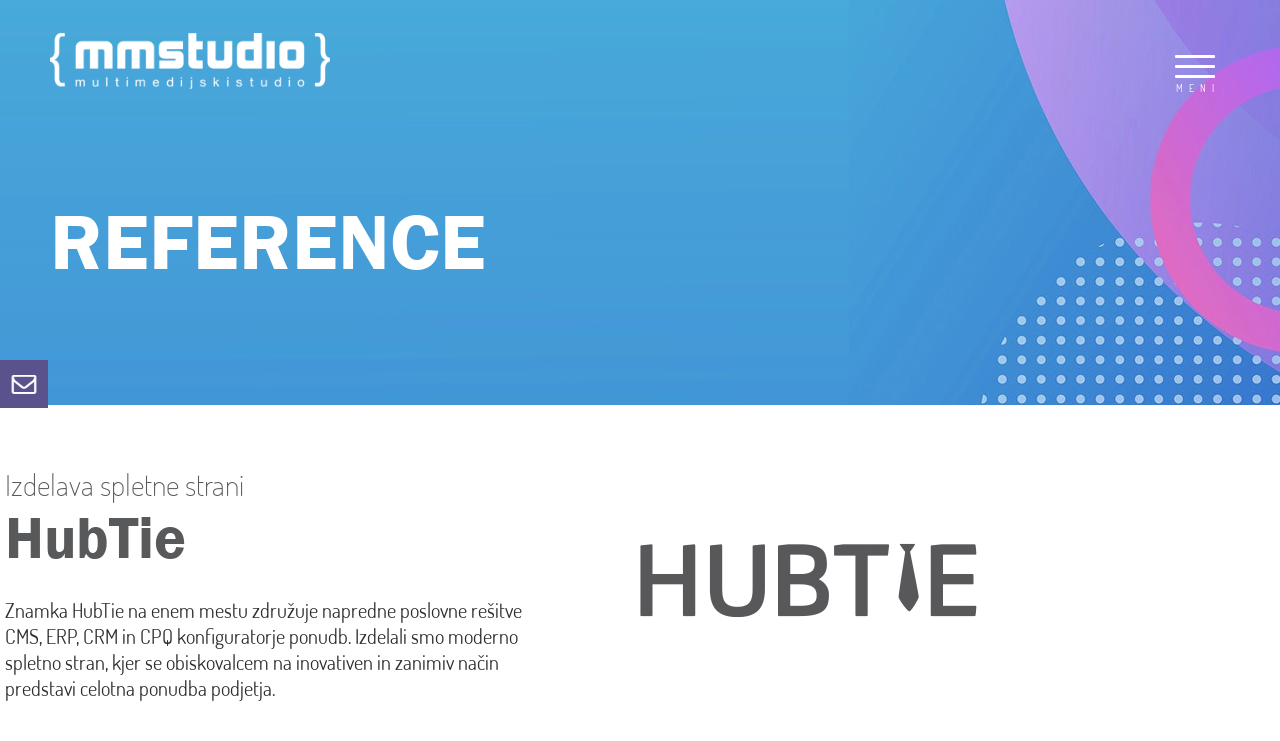

--- FILE ---
content_type: text/html; charset=UTF-8
request_url: https://mmstudio.si/spletna-stran-hubtie.html
body_size: 14295
content:




					<!DOCTYPE html>
<html lang="si">
<head>

	<script type="application/ld+json">
	{
		"@context": "https://schema.org/",
		"@type": "BreadcrumbList",
		"itemListElement": [
			
			{"@type": "ListItem", "position": 1, "name": "MMStudio", "item": "https://mmstudio.si/"},
			{"@type": "ListItem", "position": 2, "name": "Reference", "item": "https://mmstudio.si/reference.html"},
			{"@type": "ListItem", "position": 3, "name": "Izdelava spletne strani - Hubtie", "item": "https://mmstudio.si/spletna-stran-hubtie.html"}
		]
	}
	</script><meta http-equiv="Content-Type" content="text/html; charset=utf-8" />
<meta name="viewport" content="width=device-width, initial-scale=1.0, maximum-scale=2.0, user-scalable=yes, minimum-scale=1" />
<title>Izdelava spletne strani - Hubtie | MMStudio</title>
<meta name="keywords" content="moderna spletna stran, izdelava spletne strani, oblikovanje spletne strani" />
<meta name="description" content="Za HubTie smo oblikovali in izdelali spletno stran, ki uspešno predstavi vse napredne rešitve podjetja." />
<meta name="Author" content="mmstudio.si" />
<meta name="og:title" content="Izdelava spletne strani - Hubtie" />
<meta name="og:type" content="website" />
	<meta name="og:image" content="/images/logo.png" />
<meta name="og:url" content="https://www.mmstudio.si" />
<link href="/style_common.css" rel="stylesheet" type="text/css" />
<!-- <link id="theme-stylesheet" rel="stylesheet" type="text/css" href="'<?// =  isset($_SESSION['updated']) ? '/style_responsive_updated.css' : '/style_responsive.css'?>" /> -->
<link href="/content_news.css" rel="stylesheet" type="text/css" />
	
<link href="/hamburgers.css" rel="stylesheet" type="text/css" />
<link rel="shortcut icon" href="/images/favicon.ico" />

		<!-- Google tag (gtag.js) -->
		<script async src="https://www.googletagmanager.com/gtag/js?id=G-JN88KGTBXB"></script>
		<script>
				window.dataLayer = window.dataLayer || [];
  			function gtag(){dataLayer.push(arguments);}
				
				gtag('js', new Date());
							
				gtag('consent', 'default', {
					ad_storage: 'denied',
					analytics_storage: 'denied',
					functionality_storage: 'denied',
					personalization_storage: 'denied',
					security_storage: 'granted',
					ad_user_data: 'denied',
					ad_personalization: 'denied',
					wait_for_update: 500
				});

				// Consent Update: po privolitvi uporabnika
				gtag('consent', 'update', {
					ad_storage: 'granted',
					analytics_storage: 'granted',
					functionality_storage: 'granted',
					personalization_storage: 'granted',
					security_storage: 'granted',
					ad_user_data: 'granted',
					ad_personalization: 'granted',
					wait_for_update: 1000
				});
			
			gtag("config", "G-JN88KGTBXB",{
				//debug_mode:true,
				user_id:"36efd6c5bb0c02f7"
			});
						
			gtag("config", "AW-16676547025",{
				//debug_mode:true,
				user_id:"36efd6c5bb0c02f7"
			});
		</script>
	<!-- Meta Pixel Code -->
	<script>
		!function(f,b,e,v,n,t,s)
		{if(f.fbq)return;n=f.fbq=function(){n.callMethod?
		n.callMethod.apply(n,arguments):n.queue.push(arguments)};
		if(!f._fbq)f._fbq=n;n.push=n;n.loaded=!0;n.version='2.0';
		n.queue=[];t=b.createElement(e);t.async=!0;
		t.src=v;s=b.getElementsByTagName(e)[0];
		s.parentNode.insertBefore(t,s)}(window, document,'script',
		'https://connect.facebook.net/en_US/fbevents.js');
		fbq('init', '463605275713669');
		fbq('track', 'PageView');
	</script>
	<!-- End Meta Pixel Code --><script type="text/javascript">
page_loaded = false;
//window.onerror = function() {return (!page_loaded) ? true : false;};
</script>
<link href="/mods/news/referenca.css" rel="stylesheet" type="text/css" />
<link href="/mods/contents/side_menu.css" rel="stylesheet" type="text/css" />
<link href="/mods/header/header.css" rel="stylesheet" type="text/css" />
<link href="/mods/contents/popup_catalog.css" rel="stylesheet" type="text/css" />
<script type="text/javascript" src="/mods_generic/js/capture_doc_events.js" defer></script>

<script type="text/javascript" src="/mods_generic/jquery/jquery-1.4.3.min.js"></script>
<script type="text/javascript" src="/mods_generic/js/input_events.js" defer></script>
<script type="text/javascript" src="/mods_generic/ajax/ajax.js" defer></script>
<script type="text/javascript" src="/mods_generic/ajax/ajax_loader.js" defer></script>
<script type="text/javascript" src="/mods_generic/js/control_objects.js" defer></script>
<script type="text/javascript" src="/mods/contents/side_menu.js" defer></script>
<script type="text/javascript" src="/mods_generic/erp_common/erp.js" defer></script>
<script type="text/javascript" src="/mods_generic/js/form_validator.js" defer></script>
<script type="text/javascript" src="/mods/header/header.js" defer></script>
<script type="text/javascript" src="/mods_generic/js/form_validator.js" defer></script>
<script type="text/javascript">
var generic_mods_folder = "mods_generic/"
var mod_param = "reference";
var lang_param = "si";
</script>
<script>
	(function(w,d,t,u,n,a,m){w['MauticTrackingObject']=n;
			w[n]=w[n]||function(){(w[n].q=w[n].q||[]).push(arguments)},a=d.createElement(t),
			m=d.getElementsByTagName(t)[0];a.async=1;a.src=u;m.parentNode.insertBefore(a,m)
	})(window,document,'script','https://mautic.mmstudio.si/mtc.js','mt');

	mt('send', 'pageview');
</script>
<script type="application/ld+json">
{
  "@context": "http://schema.org/",
  "@type": "LocalBusiness",
  "@id": "https://www.mmstudio.si/",
  "name": "MMStudio.si",
  "description": "MMStudio je digitalna agencija, ki pomaga blagovnim znamkam in podjetjem povečati prodajo in spletno prisotnost z izdelavo spletnih strani, splentih trgovin ali digitalnim marketingom.",
  "logo": "https://mmstudio.si/images/logo.png",
  "image": "https://mmstudio.si/images/logo.png",
  "url": "https://www.mmstudio.si/",
  "telephone": "040-581-016",
  "address": {
    "@type": "PostalAddress",
    "streetAddress": "Vodovodna cesta 92a",
    "addressLocality": "Ljubljana",
    "addressRegion": "LJ",
    "postalCode": "1000",
    "addressCountry": "SI"
  }
}
</script>
	<script type="text/javascript">
		$(document).ready(function(){
			
var refTimer;

function autoPlayRef() {
	var hRef = $("#ref-browser-img").height();
	if(hRef < 1) {
	clearTimeout(refTimer);
		refTimer = setTimeout(autoPlayRef, 5);
		return;
	}
	const width = window.innerWidth;
	if(width > 950){
	var offset = 455;
	}
	else if(width<950 && width>540){
	var offset=355;
	}
	else{
	var offset=255;
	}
	$("#ref-browser-img").stop().delay(1500).animate({top: -hRef + offset}, 2000, function() {
		$("#ref-browser-img").delay(1500).animate({top: 0}, 2000);
	});

	clearTimeout(refTimer);
	refTimer = setTimeout(autoPlayRef, 7000);
}

$(document).ready(function(){
 autoPlayRef();
});

		//$('#fader').maximage();

		});
	</script>
	
	<link href="/style_responsive.css" rel="stylesheet" type="text/css" />
</head>

<body onload="document_init(); page_loaded = true; ajax_loader_init(); side_menu_init(); page_loaded = true;">  
<a title="top" id="top"></a>
<div id="ajax_loader" style=""></div><form id="form1" name="form1" method="post" action="" onsubmit="return false;">

	
	 <script type="text/javascript">
	 	$(document).ready(function() {
			$(window).on('scroll resize load', function(){
				if($(window).scrollTop() > 0) {
					$(".top-background").stop().animate({opacity: 0.9}, 400);
					if($(window).width() > 950) {
						$("#nav").stop().animate({padding: "10px 50px;"});
						$("#top-menu-hamburger").stop().animate({top: "10px"});
						$("#logo img").stop().animate({width: "250px"});
						$(".nav-menu").stop().animate({paddingTop: "10px"});
					}
				}
				else {
					$(".top-background").stop().animate({opacity: 0}, 400);
					if($(window).width() > 950) {
						$("#nav").stop().animate({padding: "30px 50px;"});
						$("#top-menu-hamburger").stop().animate({top: "40px"});
						$("#logo img").stop().animate({width: "335px"});
						$(".nav-menu").stop().animate({paddingTop: "20px"});
					}
				}
			});
		});
	 </script>
	 <header class="clear" style="max-width: 2560px; margin: 0 auto;"> 
		 <div class="clear" style="margin: 0 auto; max-width: 1920px;">
		 <div id="nav" style="z-index: 99;">
		 		<div class="top-background" style="width: 100%; height: 100%; position: absolute; top: 0; left: 0; background-color: #000; opacity: 0;">
				</div>
				<div id="logo">
					<a href="/si/">
						<img src="/images/logo.png" alt="Logo" />
					</a>
				</div>
				<div class="right hidden-less-1380">
					<ul class="nav-menu"><li id="11"><img src="/images/menu_dot.png" alt=""><a href="/izdelava-spletnih-strani.html"><span>Spletne strani</span></a></li><li id="42"><img src="/images/menu_dot.png" alt=""><a href="/izdelava-spletne-trgovine.html"><span>Spletne trgovine</span></a></li><li id="13"><img src="/images/menu_dot.png" alt=""><a href="/digitalni-marketing.html"><span>Digitalni marketing</span></a></li><li id="14"><img src="/images/menu_dot.png" alt=""><a href="/graficno-oblikovanje.html"><span>Grafično oblikovanje</span></a></li><li id="88"><img src="/images/menu_dot.png" alt=""><a href="/poslovne-resitve.html"><span>Poslovne rešitve</span></a></li><li id="107"><img src="/images/menu_dot.png" alt=""><a href="/izdelava-konfiguratorja-ponudb.html"><span>Konfiguratorji</span></a></li><li id="305"><img src="/images/menu_dot.png" alt=""><a href="/facebook-oglasevanje.html"><span>Facebook oglaševanje</span></a></li></ul>
					

				</div>
				</div>
			</div><div class="social hidden-mobile hidden-less-1380"><a class="facebook-icon" target="_blank" href="https://www.facebook.com/mmstudioweb" title="Facebook"></a><a class="instagram-icon" target="_blank" href="https://www.instagram.com/mmstudio.si/" title="Instagram"></a><a class="linkedin-icon" target="_blank" href="https://www.linkedin.com/company/mmstudio-si/" title="Linkedin"></a></div><div class="reference-header clear hidden-480" style="background: url('/images/reference_header.jpg') no-repeat top center; transition: 1s; padding-top: 135px;"> 	<div class="header-table-container">		<table class="header-table-other" cellspacing="0" cellpadding="0" border="0" style="margin: 0 auto; padding-top: 70px; width: 100%;"> 			<tr> 				<td valign="top" style="padding: 0 50px;">					<div style="font-family: 'Franklin Gothic Demi'; font-size: 80px; line-height: 72px; color: #ffffff;">REFERENCE</div>					<div style="padding-left: 100px; font-family: 'Franklin Gothic Book'; font-size: 48px; color: #ffffff;"></div> 				</td> 				<td valign="top" style="padding: 0 50px;"> 					 				</td> 			</tr> 		</table> 	</div></div>
				<div class="header-bg-list-mobile hidden-480-high" style="padding-top: 63.54%; width: 100%; position: relative">
					<img src="/images/reference_mobile_header.jpg" style="position: absolute; top: 0; left: 0; width: 100%;">
				</div>
				</header>
	<script>
	  var n = 0
		var current_header = 0;
		var timer;var m_n = 1
		var m_current_header = 0;
		var m_timer;
		
		function changeHeader(numSlide) {
			if(current_header==numSlide)
				return;
			
			
			clearTimeout(timer);
			
				
			//zamenjaj pikco
			$(".header-dots-container .active").html("<img src='/images/header_menu_dot.png' alt='Inactive'>").removeClass("active");
			$(".header-dots-container span:nth-child("+ numSlide +")").html("<img style='opacity: 0;' class='blink' src='/images/header_menu_dot_active.png' alt='Current'>").addClass("active");
			blink();
			
			//zamenjaj background
			$(".header-bg-list .header-bg").stop().animate({opacity: 0}, 1000, function(){
				$(this).css("display", "none");
			});
			$(".header-bg-list .header-bg:nth-child(" + numSlide +")").css("display", "block").stop().animate({opacity: 1}, 1000);
			
			//zamenjaj tabelo
			$(".header-table-container .header-table td:last-child").stop().animate({opacity: 0}, 1000,function(){
				$(this).css("display", "none");
			});
			$(".header-table-container .header-table td:first-child").stop().animate({opacity: 0, top: -50}, 1000,function(){
				$(this).css("display", "none");
			});
			
			$(".header-table-container .header-table:nth-child(" + numSlide +") td:last-child").css("display", "table-cell").stop().animate({opacity: 1}, 1000);
			$(".header-table-container .header-table:nth-child(" + numSlide +") td:first-child").css("display", "table-cell").css("position", "relative").css("top", "50").stop().delay(1000).animate({opacity: 1, top: 0}, 500);
			
			//
			$(".header-table-container .header-table-content").stop().animate({opacity: 0}, 1000,function(){
				$(this).css("display", "none");
			});
			$(".header-table-container .header-table-content td:first-child").stop().animate({opacity: 0, top: -50}, 1000,function(){
				$(this).css("display", "none");
			});
			
			$(".header-table-container .header-table-content:nth-child(" + numSlide +")").css("display", "block").stop().animate({opacity: 1}, 1000);
			$(".header-table-container .header-table-content:nth-child(" + numSlide +") td:first-child").css("display", "table-cell").css("position", "relative").stop().delay(1000).animate({opacity: 1, top: 0}, 1000);
			
			//amimiraj browser
			$.each($(".header-table-container .header-table:nth-child(" + numSlide +") .browser-img"), function() {
				var h = $(this).height();
				//$(this).css();
				$(this).stop().delay(1500).animate({top: -h + 441}, 1500, function() {
					$(this).delay(800).animate({top: 0}, 1500);
				});
			});
			
			current_header = numSlide;
			
			autoHeader();
		}
		
		function changeMobileHeader(numSlide) {
			if(m_current_header==numSlide)
				return;
			
			
			clearTimeout(m_timer);
			
				
			//zamenjaj pikco
			$(".header-dots-container-mobile .active").html("<img src='/images/header_menu_dot.png' alt='Inactive'>").removeClass("active");
			$(".header-dots-container-mobile span:nth-child("+ numSlide +")").html("<img style='opacity: 0;' class='blink' src='/images/header_menu_dot_active.png' alt='Current'>").addClass("active");
			blink();
			
			//zamenjaj background
			$(".header-bg-list-mobile img").stop().animate({opacity: 0}, 1000, function(){
				$(this).css("display", "none");
			});
			$(".header-bg-list-mobile img:nth-child(" + numSlide +")").css("display", "block").stop().animate({opacity: 1}, 1000);
		
			
			m_current_header = numSlide;
			
			m_autoHeader();
		}
		
		function autoHeader() {
			timer = setTimeout(function(){changeHeader((current_header % n) + 1)}, 6000);
		}
		function m_autoHeader() {
			m_timer = setTimeout(function(){changeMobileHeader((m_current_header % m_n) + 1)}, 6000);
		}
		
	</script>
	
	<!-- CONTENT start -->	

	
	
			<div class="referenca-html" id="referenca-7"><table border="0" cellpadding="0" cellspacing="0" class="ref-tab-1" style="width:100%; max-width: 1320px; margin: 0 auto; padding-top: 60px;">
	<tbody>
		<tr>
			<td style="width: 50%; padding-right: 95px; padding-left: 5px;">
			<h1 class="type" style="font-size: 30px; font-weight: lighter; color: rgb(88, 89, 91);">Izdelava spletne strani</h1>

			<div class="logo" style="position: relative;font-size: 60px; color: #58595b; font-family: 'Franklin Gothic Demi';"><img alt="" src="/e_files/news/hubtie/hubtie_icon1.jpg" style="width: 30px; height: 33px; position: absolute; top: 19px; left: -40px;" />HubTie</div>

			<div class="clearfix"> </div>

			<div class="desc">Znamka HubTie na enem mestu združuje napredne poslovne rešitve CMS, ERP, CRM in CPQ konfiguratorje ponudb. Izdelali smo moderno spletno stran, kjer se obiskovalcem na inovativen in zanimiv način predstavi celotna ponudba podjetja.</div>
			</td>
			<td><img alt="" src="/e_files/news/hubtie/hubtie_logo.jpg" style="width: 337px; height: 75px;" /></td>
		</tr>
	</tbody>
</table>
<table border="0" cellpadding="0" cellspacing="0" class="ref-tab-2" style="width:100%; max-width:1920px; margin: 0 auto; padding-top: 90px; height: 755px;">
	<tbody>
		<tr>
			<td align="center" style="width: 50%;">
			<div class="browser" style="position: relative; z-index: 2; display: inline-block;left: 5%;"><img src="/e_files/news/mali_zakladi/mali_zakladi_browser.png" style="position: relative; z-index: 2; width: 758px; height: 549px;" />
			<div class="link" style="position: absolute; top: -55px; left: 4%; z-index: 4; font-size: 48px; color: rgba(55,63,72,0.2);"><a href="http://www.hubtie.si">www.hubtie.si</a></div>

			<div class="browser-content" style="position: absolute; z-index: 3; top: 52px; left: 29px; width: 700px; height: 455px; overflow-y: hidden;"><img id="ref-browser-img" src="/e_files/news/hubtie/hubtie_scroll.jpg" style="position: absolute; bottom: auto; z-index: 2; width: 100%; top: 0px; display: block; height: 1172px;" /></div>
			</div>
			</td>
			<td style="position: relative;"><img alt="" src="/e_files/news/hubtie/hubtie_p1.jpg" style="width: 1141px; height: 655px; position: absolute; right: 0px; top: 0px;" /></td>
		</tr>
	</tbody>
</table>
<table border="0" cellpadding="0" cellspacing="0" class="ref-tab-3" style="width:100%; max-width: 1340px; margin: 0 auto 200px auto;">
	<tbody>
		<tr>
			<td class="ref-tab-3-1" style="width: 60%; position: relative;" valign="top"><img alt="" class="hidden-mobile" onclick="$('#side-contact-toggle').click();" src="/e_files/news/mali_zakladi/povprasevanje.png" style="width: 194px;height: 206px;margin-bottom: 90px;text-align: center;margin: 0 auto 90px auto;display: block;position: relative;right: 80px; cursor: pointer;" /> <img alt="" class="hidden-mobile" src="/e_files/news/hubtie/nove/hubtie_p2.jpg" style="position: absolute; left: 0px; width: 870px; height: 662px; z-index: -1;" /></td>
			<td class="ref-tab-3-2" style="width: 40%; padding-top: 140px;" valign="top">
			<div style="position: relative;font-size: 60px; color: #58595b; font-family: 'Franklin Gothic Demi'; text-align: left;">Več o spletni  strani</div>

			<table align="left" border="0" cellpadding="0" cellspacing="0" style="width:100%; padding-top: 50px;">
				<tbody>
					<tr>
						<td style="vertical-align: top; padding-right: 15px;"><img alt="" src="/e_files/news/hubtie/hubtie_icon2.jpg" style="width: 30px; height: 33px;" /></td>
						<td style="vertical-align: top;">
						<h3 style="font-weight: 500; font-size: 26px;">MODEREN DESIGN,</h3>
						ki pod eno blagovno znamko združuje več različnih poslovnih rešitev.</td>
					</tr>
					<tr>
						<td style="vertical-align: top;"><img alt="" src="/e_files/news/hubtie/hubtie_icon2.jpg" style="width: 30px; height: 33px;" /></td>
						<td style="vertical-align: top;">
						<h3 style="font-weight: 500; font-size: 26px;">USPEŠNA SEO OPTIMIZACIJA,</h3>
						s katero je podjetje s ključnimi besedami stalno prisotno na prvih mestih pri Googlu</td>
					</tr>
					<tr>
						<td style="vertical-align: top;"><img alt="" src="/e_files/news/hubtie/hubtie_icon2.jpg" style="width: 30px; height: 33px;" /></td>
						<td style="vertical-align: top;">
						<h3 style="font-weight: 500; font-size: 26px;">EKSPONENTNA RAST PRODAJE,</h3>
						tako na domačem kot tudi na mnogih tujih trgih</td>
					</tr>
				</tbody>
			</table>
			<img alt="" src="/e_files/news/reference/hubtie.png" style="margin-top: 50px; width: 516px; height: 298px;" /></td>
		</tr>
	</tbody>
</table>
<div class="mnenje" style="background: url('/e_files/news/hubtie/hubtie_p3.jpg') top right no-repeat;max-width: 1920px; margin: 0 auto 150px auto;">
<table border="0" cellpadding="0" cellspacing="0" class="ref-tab-3" style="max-width:1360px; width: 100%; margin: 0 auto;">
	<tbody>
		<tr>
			<td style="width: 600px; padding-top: 180px;">
			<div class="div-1" style="color: #3c4b5d; font-size: 36px; font-weight: lighter;">PREBERITE TUDI</div>

			<div class="div-2" style="font-size: 80px; line-height: 72px; font-family: 'Franklin Gothic Demi'; color: #8fc740;">MNENJE</div>

			<div class="div-3" style="font-size: 80px; line-height: 72px; font-family: 'Franklin Gothic Demi'; color: #8fc740; text-align: right;">NAROČNIKA</div>

			<div class="div-4" style="padding: 40px 40px 0px 40px; margin-right: 50px; margin-top: 50px; position: relative"><img alt="" src="/e_files/news/mali_zakladi/mnenje_top.png" style="width: 138px; height: 109px; position: absolute; left: 0; top: 0;" /> <img alt="" src="/e_files/news/mali_zakladi/mnenje_bot.png" style="width: 138px; height: 109px; position: absolute; right: 0; bottom: 0;" />Pri HubTie združujemo vse poslovne rešitve na enem mestu. Rešitve so zasnovane modularno, med seboj pa jih je možno enostavno povezovati in tako prilagajati zahtevam posameznih naročnikov. Glavni izziv pri novi spletni strani je bil, da bi vse rešitve predstavili kot samostojne module, ki pa so vseeno povezani v neko skupno celoto. Pri MMstudiu so nas navdušili s svojim ustvarjalnim pristopom in strokovnostjo na področju spletnega nastopa, tako da smo dobili moderno, svežo in predvsem prodajno uspešno spletno stran. <br />
			<br />
			<span class="span-1" style="font-size: 16px; line-height: 20px;">Aleš<br />
			HubTie</span></div>
			<br />
			<br />
			<br />
			<br />
			<a onclick="$('#side-contact-toggle').click();" style="text-decoration: none; display: inline-block; padding: 15px 45px; margin-left: 40px; color: #ffffff; background-color: #2420c6; font-size: 20px; font-family: 'Franklin Gothic Book';">ZAČNIMO PROJEKT</a></td>
			<td> </td>
		</tr>
	</tbody>
</table>
</div>
</div>	

	
<script type="text/javascript">
	function mail_button_action(type,id)
	{
		switch(type)
			{case "send":
				mail_validate_fields();
			break;
			case "send_register":
				mail_validate_fields2();
			break;
			case "send_register2":
				mail_validate_fields3();
			break;
			case "send_act":					
				var lan = window.location.host.split(".")[1];
				var lnk = '/index.php?type=mod&module=content&mail_subscribe&lang=si';				
				if(lan == 'uk') lnk = '/index.php?type=mod&module=content&mail_subscribe&lang=en';			
				ajax_obj = new ajax();
				ajax_obj._call(lnk,'mail_button_action("msg")',"POST","subscribe");	
			break;
			case "send_act_register":					
				var lan = window.location.host.split(".")[1];
				var lnk = '/index.php?type=mod&module=content&mail_register&lang=si';				
				if(lan == 'uk') lnk = '/index.php?type=mod&module=content&mail_register&lang=en';			
				ajax_obj = new ajax();
				ajax_obj._call(lnk,'mail_button_action("msg_register")',"POST","register");	
			break;
			case "send_act_register2":					
				var lan = window.location.host.split(".")[1];
				var lnk = '/index.php?type=mod&module=content&mail_register&lang=si';				
				if(lan == 'uk') lnk = '/index.php?type=mod&module=content&mail_register&lang=en';			
				ajax_obj = new ajax();
				ajax_obj._call(lnk,'mail_button_action("msg_register")',"POST","register2");	
			break;
			case "msg":
					//var res = ajax_obj._result();
					//document.getElementById("content-31").innerHTML = res;
					fbq('track', 'CompleteRegistration');
					$("#subscribe").html("<div style=\"display: block; height: 100%; width: 100%; padding: 30px; border: 1px solid #009E10; color: #EEEEEE;\">Uspešno ste se prijavili na e-novice.</div>");
					break;
			case "msg_register":
					//var res = ajax_obj._result();
					//document.getElementById("content-31").innerHTML = res;
					fbq('track', 'CompleteRegistration');
					$("#subscribe").html("<div style=\"display: block; height: 100%; width: 100%; padding: 30px; border: 1px solid #009E10; color: #EEEEEE;\">Uspešno ste se prijavili na e-novice.</div>");
					break;
			case "cancel":
				parent.popupbox_close();
			break;
			}
		}

	function mail_validate_fields(){
		$(".error").hide();
		
		var obj1 = document.forms[0]["mail_user_input_email"];
		if (!validate_input(obj1.value)){
			var err1 = document.getElementById("mail_email-err");
			err1.innerHTML = "Prosimo vnesite vaš elektronski naslov";
			err1.style.display = "block"; 
			obj1.focus();
			return;
		}
		if(!validate_email(obj1.value)){
			var err1 = document.getElementById("mail_email-err");
			err1.innerHTML = "Prosimo vnesite pravilen elektronski naslov";
			err1.style.display = "block"; 
			obj1.focus();
			return;
		}
		
		
		/*if(!$("#gdpr_mail_7").is(":checked")){
			var err1 = document.getElementById("mail_gdpr-err");
			err1.innerHTML = "Strinjati se morate z našimi pogoji poslovanja.";
			err1.style.display = "block";
			return;
		}*/

		mail_button_action('send_act');	
	}
	
	function mail_validate_fields2(){
		$(".error").hide();
		
		var obj1 = document.forms[0]["mail_user_input_email_register"];
		if (!validate_input(obj1.value)){
			var err1 = document.getElementById("mail_email_register-err");
			err1.innerHTML = "Prosimo vnesite vaš elektronski naslov";
			err1.style.display = "block";
			console.log(obj1);
			obj1.focus();
			return;
		}
		if(!validate_email(obj1.value)){
			var err1 = document.getElementById("mail_email_register-err");
			err1.innerHTML = "Prosimo vnesite pravilen elektronski naslov";
			err1.style.display = "block"; 
			obj1.focus();
			return;
		}
		
		/*if(!$("#gdpr_mail_register").is(":checked")){
			var err1 = document.getElementById("gdpr-register_err");
			err1.innerHTML = "Strinjati se morate z našimi pogoji poslovanja.";
			err1.style.display = "block";
			return;
		}*/

		mail_button_action('send_act_register');	
	}
	
	function mail_validate_fields3(){
		$(".error").hide();
		
		var obj1 = document.forms[0]["mail_user_input_email_register2"];
		if (!validate_input(obj1.value)){
			var err1 = document.getElementById("mail_email_register-err2");
			err1.innerHTML = "Prosimo vnesite vaš elektronski naslov";
			err1.style.display = "block"; 
			console.log(obj1);
			obj1.focus();
			return;
		}
		if(!validate_email(obj1.value)){
			var err1 = document.getElementById("mail_email_register-err2");
			err1.innerHTML = "Prosimo vnesite pravilen elektronski naslov";
			err1.style.display = "block"; 
			obj1.focus();
			return;
		}
		
		// check #gdpr3_6 and #gdpr3_7
		/*if(!$("#gdpr3_6").is(":checked") || !$("#gdpr3_7").is(":checked")){
			var err2 = document.getElementById("gdpr-register_err2");
			err2.innerHTML = "";  
			err2.style.display = "block";
			return;
		}*/

		// If all checkboxes are checked, hide the error message and continue
		var err1 = document.getElementById("gdpr-register_err2");
		err1.style.display = "none";

		mail_button_action('send_act_register2');	
	}
	</script>

<footer>
	<img src="/images/footer.png" alt="Footer">
	<div class="footer-bottom"></div>
	<div class="footer-container">
		<div class="top-section">
			<div style="display: inline-block; text-align: left;">
<div class="heading-1" style="font-weight: 200; display: block; font-size: 55px; margin: 0 auto; text-align: center;">Bodite</div>

<div class="heading-2" style="font-family: 'Franklin Gothic Demi'; font-size: 80px; color: #cb5ca3;">OBVEŠČENI</div>
</div>

<p><br />
<br />
S prijavo na naše e-novice boste med prvimi prejeli koristne in zanimive vsebine ter novice s področij spletnega nastopa, digitalnega marketinga in grafičnega oblikovanja.</p>
		</div>
		
		<div class="e-novice clear" id="subscribe" style="position: relative;">
			<div class="slika hidden-mobile" style="height:auto; width: 25%; display: block; float: left;">
				<img src="/images/subscribe.png" alt="" style="width: 20%; position: absolute; bottom: 20px;">
				<br>
			</div>
			<div class="obrazec" id="blog_page" style="display: block; float: left !important; width: 70%;">
				<div class="input-cont clear left-block">
					<img class="left-block" src="/images/mail-footer.jpg" alt="" style="width: 58px; height: 58px;">
					<input placeholder="E-mail" type=email name="mail_user_input_email" id="mail_user_input_email" class="left-block">
				</div>
				
				<a class="send_button button-link left-block" href="javascript:mail_button_action('send');" style="text-transform:uppercase;">Pošlji</a>
				<div class="clearfix">
				</div>
				<span id="mail_email-err" class="error"></span>
			
									<input type="checkbox" name="gdpr_mail_6" class="checkbox-select check-mail" id="gdpr_mail_6" value="1" />
					<label for="gdpr_mail_6">
						<span class="box"></span>
						<span class="mark"></span>
						<span class="title">Strinjam se s prejemanjem novic o aktualnih trendih s področja spletnega nastopa, digitalnega marketinga, optimizacije spletnih strani in drugih zanimivostih. <a href="/splosni-pogoji.html" target="_blank">(več)</a></span>
					</label>
								
				
				<span id="mail_gdpr-err" class="error"></span>
				
			</div>
			
		</div>
		
		<div class="kontaktni clear">
<div class="footer-one"><img alt="MMstudio" src="/images/logo_footer.png" /><br />
<span>MMstudio je eno izmed vodilnih slovenskih podjetij na področju spletnega nastopa in digitalnega marketinga. V spletnem poslovanju delujemo od leta 2008. Prepričani smo, da nudimo najboljše storitve podjetjem po zmernih cenah.<br />
<br />
<strong>Sporočite nam vaše želje in ideje, z veseljem vam bomo odgovorili ter z vami delili naše znanje in izkušnje.</strong></span><br />
<br />
<span style="font-size: 30px; color: #beadc8;">Sledite nam na:</span><br />
<br />
<a href="https://www.facebook.com/mmstudioweb" target="_blank" title="Facebook"><img alt="" class="footer-social" src="/e_files/content/footer_facebook.png" style="width: 30px; height: 30px;" /></a>   <a href="https://www.instagram.com/mmstudio.si/" target="_blank" title="Instagram"><img alt="" class="footer-social" src="/e_files/content/footer_instagram.png" style="width: 30px; height: 30px;" /></a>   <a href="https://www.linkedin.com/company/mmstudio-si/" target="_blank" title="Linkedin"><img alt="" class="footer-social" src="/e_files/content/footer_linked.png" style="width: 30px; height: 29px;" /></a></div>

<div class="footer-two">
<h4>Kontakt</h4>

<p><b>Telefon:</b> <a href="tel:070 860 812" style="text-decoration: none; color: inherit;">070 860 812</a><br />
<b>E-mail:</b> <a href="mailto:info@mmstudio.si">info@mmstudio.si</a><br />
<br />
<b>Poslovalnica:</b><br />
Vodovodna cesta 92a, Ljubljana<br />
Slovenija<br />
<br />
<b>Naša hčerinska podjetja v Sloveniji in tujini:</b><br />
AD Plus Ltd c/o Haines Watts, Airport House, Purley Way, Croydon, Surrey, CR0 0XZ</p>
</div>

<div class="footer-three">
<h4>Kategorije</h4>
<a href="/izdelava-spletnih-strani.html">Spletne strani</a><br />
<a href="/izdelava-spletne-trgovine.html">Spletne trgovine</a><br />
<a href="/digitalni-marketing.html">Digitalni marketing</a><br />
<a href="/graficno-oblikovanje.html">Grafično oblikovanje</a><br />
<br />
<a href="/mmstudio.html">O podjetju</a><br />
<a href="/mmstudio.html#content-37">Zakaj izbrati nas</a><br />
<a href="/poslovne-resitve.html">Poslovne rešitve</a><br />
<a href="/mmstudio.html#content-35">Naš tim</a><br />
<a href="/reference.html">Reference</a></div>
</div>

<div class="clearfix"> </div>
		
	</div>
	<div class="copy"><a href="https://www.mmstudio.si/">MMstudio</a> © 2025. Vse pravice so pridržane. - Sitemap</div>
</footer>

<!--script src="//code.tidio.co/iklyu051dgm6kckpto42lkqpcltc4k2z.js" async></script-->


	<!-- Matomo -->
	<script type="text/javascript">
		var _paq = window._paq = window._paq || [];
		_paq.push(["trackPageView"]);
		_paq.push(["enableLinkTracking"]);
		(function() {
			var u="https://piwik.mmstudio.si/";
			_paq.push(["setTrackerUrl", u+"matomo.php"]);
			_paq.push(["setSiteId", "5"]);
			var d=document, g=d.createElement("script"), s=d.getElementsByTagName("script")[0];
			g.type="text/javascript"; g.async=true; g.src=u+"matomo.js"; s.parentNode.insertBefore(g,s);
		})();
	</script>
	<!-- End Matomo Code --><noscript><img height=\"1\" width=\"1\" style=\"display:none\"
  src=\"https://www.facebook.com/tr?id=463605275713669&ev=PageView&noscript=1\"
/></noscript>
	<script type='text/javascript'>
  window.smartlook||(function(d) {
    var o=smartlook=function(){ o.api.push(arguments)},h=d.getElementsByTagName('head')[0];
    var c=d.createElement('script');o.api=new Array();c.async=true;c.type='text/javascript';
    c.charset='utf-8';c.src='https://web-sdk.smartlook.com/recorder.js';h.appendChild(c);
    })(document);
    smartlook('init', 'e48864ef09bc81693938a1e7bacc911b4a230224', { region: 'eu' });
</script>
		<!-- side contact form -->

	<script type="text/javascript">
	var popupbox_width = 600;
	var popupbox_height = 390;
	var popupbox_scroll = false;

	var cid_param = "";
	var id_param = "";
	</script>

	<script type="text/javascript">
	
	function side_button_action(type,id)
		{switch(type)
			{case "send":
				side_validate_fields();
			break;
			case "submit":		
				var lnk = '/index.php?type=mod&module=content&send_inquiry_side&lang=si';
				ajax_obj = new ajax();
				ajax_obj._call(lnk,'side_button_action("msg")',"POST","side-contact-container");	
			break;
			case "msg":
				var res = ajax_obj._result();
				res = parseInt(res);
				
				if (!res) {
					var user_name = $("#user_input_name1").val();
					var user_email = $("#user_input_email1").val();
					var user_phone = $("#user_input_phone1").val();

					var user_data = {};
					if (user_email) {user_data.email = user_email;}
					if (user_phone) {user_data.phone_number = erp_format_tel(user_phone);}
					if (user_name) {
						user_data.address = {};
						user_data.address.first_name = user_name;
					}
					
					gtag("set", "user_data", user_data);
					gtag('event', 'conversion', {'send_to': 'AW-16676547025/t8W2CIbD7M0aENHT_48-'});

					//Event snippet for Oddano_Povpraševanje conversion page
					gtag("event", "kontaktni_obrazec",{
						//debug_mode:true,
						page_title:"Izdelava spletne strani - Hubtie",
						page_location:"/spletna-stran-hubtie.html",
						user_id:""
					});

					fbq('track', 'Lead');
				}
				
				//overwrite form with msg
				$(".side-contact-form").html("<div style=\"display: block; height: 100%; width: 100%; padding: 30px; border: 1px solid #009E10; color: #009E10;\">Zahvaljujemo se vam za povpraševanje.<br>V najkrajšem možnem času vam bomo odgovorili na vprašanje.</div>");
			break;
			case "cancel":
				parent.popupbox_close();
			break;
			}
		}

	function side_validate_fields(){
		$(".error").hide();
		var obj1 = document.forms[0]["user_input_name1"];
		if (!validate_input(obj1.value) || obj1.value == '')	{
			var err1 = document.getElementById("name-err1");
			err1.innerHTML = "Prosimo vnesite vaše ime in priimek";
			err1.style.display = "table-cell"; 
			obj1.focus();
			return
		}

		/*var obj1 = document.forms[0]["user_input_company1"];
		if (!validate_input(obj1.value) || obj1.value == '')	{
			var err1 = document.getElementById("com-err1");
			err1.innerHTML = "Prosimo vnesite podjetje";
			var obj2 = document.getElementById("name-err1");
			obj2.style.display = "table-cell";
			obj2.style.visibility = "hidden";
			err1.style.display = "table-cell"; 
			obj1.focus();
			return
		}*/

		var obj1 = document.forms[0]["user_input_email1"];
		if (!validate_input(obj1.value) || obj1.value == ''){
			var err1 = document.getElementById("email-err1");
			err1.innerHTML = "Prosimo vnesite vaš elektronski naslov";
			err1.style.display = "table-cell"; 
			obj1.focus();
			return;
		}
		if(!validate_email(obj1.value)){
			var err1 = document.getElementById("email-err1");
			err1.innerHTML = "Prosimo vnesite pravilen elektronski naslov";
			err1.style.display = "table-cell"; 
			obj1.focus();
			return;
		}
		
		var obj1 = document.forms[0]["user_input_phone1"];
		if (!validate_input(obj1.value) || obj1.value == '')	{
			var err1 = document.getElementById("phone-err1");
			err1.innerHTML = "Prosimo vnesite telefonsko številko";
			err1.style.display = "table-cell"; 
			var obj2 = document.getElementById("email-err1");
			obj2.style.display = "table-cell";
			obj2.style.visibility = "hidden";
			obj1.focus();
			return
		}

		ok = true;
		$.each($("[name='gdpr[]']"),function(key,value){console.log(key,value);
			if(!$(value).is(":checked") && $(value).val() != 6){
				var err1 = $("#gdpr-err1");
				err1.html("Strinjati se morate z našimi pogoji poslovanja.");
				err1.css("display","block");
				ok = false;
			}
		});

		if(ok)side_button_action('submit');	
	}
	
$(document).ready(function() {
    var animTime = 500;

    // Function to set viewport height for mobile devices
    function setVh() {
        const vh = window.innerHeight * 0.01;
        document.documentElement.style.setProperty('--vh', `${vh}px`);
    }

    // Function to check screen size and toggle visibility of the image/link
    function checkScreenSize() {
        const imgLink = $('.popup-img-link'); // The image/link you want to hide
        if ($(window).width() < 1200) {
            imgLink.hide(); // Hide if the screen size is smaller than 1200px
        } else {
            imgLink.show(); // Show if the screen size is larger than or equal to 1200px
        }
    }

    // Call checkScreenSize on load and on resize
    $(window).on('resize', function() {
        setVh();
        checkScreenSize();
    });

    setVh(); // Call on load
    checkScreenSize(); // Check on load

    // Function to focus on the input
    function focusInput() {return;
        const input = document.getElementById("user_input_name1"); // Replace with your input ID
        if (input) {
            input.focus();
            // Delay scroll to ensure keyboard opens
            setTimeout(() => {
                const container = document.querySelector(".side-contact-container");
                if (container) {
                    container.scrollTo({
                        top: input.offsetTop - container.offsetTop, // Adjust scroll position
                        behavior: 'smooth'
                    });
                }
            }, 300); // Adjust delay if necessary
        }
    }

    // Function to open the side popup
    window.openSidePopup = function() {
        $("#side-contact-toggle").trigger('click');
    };

    // Handle the popup open and close
    $("#side-contact-toggle").click(function() {
        var w = $("#side-contact-container").width();
        var h = $("#side-contact-container").height();
        
        // Get the hamburger menu element
        const hamburgerMenu = document.querySelector('.hamburger');

        if ($(window).width() < 500) {
            if ($(this).hasClass("open")) {
                // Close the popup
                $("html").css("overflowY", "hidden");
                $("#side-contact-toggle").removeClass("open").addClass("close").stop().animate({ left: w }, animTime);
                $("#side-contact-container").stop().animate({ bottom: 0 }, animTime);
                if ($(window).width() > 950) $("#form1").stop().animate({ left: w }, animTime);
                $(".side-contact-overlay").show().stop().animate({ opacity: 1 }, animTime);

                // Focus the input field
                focusInput();

                // Hide the hamburger when popup is opened
                hamburgerMenu.classList.add('hide-hamburger');

            } else {
                // Open the popup
                $("html").css("overflowY", "scroll");
                $("#side-contact-toggle").addClass("open").removeClass("close").stop().animate({ left: 0 }, animTime);
                $("#side-contact-container").stop().animate({ bottom: -h }, animTime);
                if ($(window).width() > 950) $("#form1").stop().animate({ left: 0 }, animTime);
                $(".side-contact-overlay").stop().animate({ opacity: 0 }, animTime, function() {
                    $(".side-contact-overlay").hide();
                });

                // Scroll to the top of the content
                scrollToTop();

                // Show the hamburger when popup is closed
                hamburgerMenu.classList.remove('hide-hamburger');
            }
        } else {
            if ($(this).hasClass("open")) {
                // Close the popup
                $("html").css("overflowY", "hidden");
                $("#side-contact-toggle").removeClass("open").addClass("close").stop().animate({ left: w }, animTime);
                $("#side-contact-container").stop().animate({ left: 0 }, animTime);
                if ($(window).width() > 950) $("#form1").stop().animate({ left: w }, animTime);
                $(".side-contact-overlay").show().stop().animate({ opacity: 1 }, animTime);

                // Focus the input field
                focusInput();

                // Hide the hamburger when popup is opened
                hamburgerMenu.classList.add('hide-hamburger');
            } else {
                // Open the popup
                $("html").css("overflowY", "scroll");
                $("#side-contact-toggle").addClass("open").removeClass("close").stop().animate({ left: 0 }, animTime);
                $("#side-contact-container").stop().animate({ left: -w }, animTime);
                if ($(window).width() > 950) $("#form1").stop().animate({ left: 0 }, animTime);
                $(".side-contact-overlay").stop().animate({ opacity: 0 }, animTime, function() {
                    $(".side-contact-overlay").hide();
                });

                // Scroll to the top of the content
                scrollToTop();

                // Show the hamburger when popup is closed
                hamburgerMenu.classList.remove('hide-hamburger');
            }
        }
    });

    // Function to scroll to the top of the content
    function scrollToTop() {
        const container = document.querySelector(".side-contact-container");
        if (container) {
            container.scrollTo({
                top: 0,
                behavior: 'smooth'
            });
        }
    }
});








	</script>
	<div class="side-contact-overlay"></div>
	<div id="side-contact-toggle" class="open" data-title="ODDAJ POVPRAŠEVANJE">
	    <!--button class="close_btn_pop">X</button-->
		<img class="hidden-mobile" src="/images/oddaj-povprasevanje.png" alt="">
		</div>
		
	<div class="side-contact-container" id="side-contact-container">
	
		<div class="side-contact-wrapper" style="overflow-x: show;">
			
			<div class="side-contact-content">
				<!--div class="side-contact-header">
					<img src="/images/logo.png" alt="" style="width: 225px; max-width: 100%;">
				</div-->
				<div class="side-contact-desc">
					<div class="div1">PRIDOBITE PONUDBO</div>

<div class="div2">Zagotovite si brezplačno ponudbo ali pa si pridobite dodatne informacije glede naših storitev in rešitev. Naša ekipa vas bo kontaktirala v najkrajšem možnem roku.</div>

				</div>
				<div class="side-contact-form">
					<table style="">

						<tr class="input-tr">
							<td><input type="hidden" id="user_input_uri1" name="user_input_uri1" value="/spletna-stran-hubtie.html" /><input type="text" id="user_input_name1" name="user_input_name1" placeholder="Ime in priimek"><br></td>
						</tr>


						<tr class="error-tr">
							<td id="name-err1" class="error"></td>
						</tr>

						<!--tr class="input-tr">
							<td><input type="text" id="user_input_company1" name="user_input_company1" placeholder="Podjetje"></td>
						</tr-->

						<tr class="error-tr">
							<td id="com-err1" class="error"></td>
						</tr>

						<tr class="input-tr">
							<td><input type="email" id="user_input_email1" name="user_input_email1" placeholder="E-mail"></td>
						</tr>

						<tr class="error-tr">
							<td id="email-err1" class="error"></td>
						</tr>

						<tr class="input-tr">
							<td><input type="text" id="user_input_phone1" name="user_input_phone1" placeholder="Telefon"></td>
						</tr>

						<tr class="error-tr">
							<td id="phone-err1" class="error"></td>
						</tr>
					</table>
					<textarea id="user_input_msg1" name="user_input_msg1" placeholder="Sporočilo"></textarea>
	<script type="text/javascript">
    document.addEventListener("DOMContentLoaded", function() {
        const closeButton = document.querySelector(".close_btn_pop");
        const popup = document.getElementById("side-contact-toggle");
        const wrapper = document.querySelector(".side-contact-wrapper");
        const container = document.querySelector(".side-contact-container");
        const overlay = document.querySelector(".side-contact-overlay");
        const userInputField = document.querySelector("#user_input_name1"); // Adjust selector as necessary

        closeButton.addEventListener("click", function(event) {
            event.preventDefault(); // Prevent any default button action
            event.stopPropagation(); // Stop the event from bubbling

            // Add hidden class to elements if they exist
            if (popup) {
                popup.classList.add("hidden");
                console.log("Popup hidden.");
            }
            if (wrapper) {
                wrapper.classList.add("hidden");
                console.log("Wrapper hidden.");
            }
            if (container) {
                container.classList.add("hidden");
                console.log("Container hidden.");
            }
            if (overlay) {
                overlay.classList.add("hidden");
                console.log("Overlay hidden.");
            }

        
            document.body.style.overflow = "auto"; // Important to allow scrolling
            console.log("Body overflow reset to auto.");

            // Set focus back to the input field after closing
            if (userInputField) {
                userInputField.focus();
            }
        })
	
    });
</script>
							<input type="checkbox" name="gdpr[]" class="checkbox-select" id="gdpr1_6" value="6" />
							<label for="gdpr1_6" >
								<span class="box"></span>
								<span class="mark"></span>
								<span class="title">Strinjam se s prejemanjem novic o aktualnih trendih s področja spletnega nastopa, digitalnega marketinga, optimizacije spletnih strani in drugih zanimivostih. <a href="/splosni-pogoji.html" target="_blank">(več)</a></span>
							</label>


					<span id="gdpr-err1" class="error"></span>
					<div style="margin-top: 30px">
						<a class="send_button" href="javascript:side_button_action('send');" style="text-transform:uppercase;">ZAČNIMO PROJEKT</a>
					</div>
				</div>
			</div>
		</div>
	</div>
		<!--<div id="rezultat" style="background: white; width: 600px; height: 600px; position: fixed; top: 0; left: 0;"></div>-->
		
		
		
	<button id="top-menu-hamburger" class="hamburger hamburger--spin" type="button">
		<span class="hamburger-box">
			<span class="hamburger-inner"></span>
		</span>
		<span id="dropdown-menu-title" style="position: absolute;bottom: 5px; left: 16px; color: #ffffff; font-size: 10px; letter-spacing: 6px;">MENI</span>
	</button>
	<div id="side-menu" class="side-menu">
		<div class="side-menu-container">
			<div class="side-menu-logo">
				<a href="/">
					<img src="/images/mmstudio-small.png" alt="Logo">
				</a>
			</div>

			<div class="side-menu-content">
				<ul>
					
					<li class="hidden-more-1380">
						<a href="/izdelava-spletnih-strani.html">
							<table>
								<tr>
									<td valign="middle"><img src="/images/menu_dot.png"  alt="1"></td>
									<td valign="middle">Spletne strani</td>
								</tr>
							</table>
						</a>
					</li>
					<li class="hidden-more-1380">
						<a href="/izdelava-spletne-trgovine.html">
							<table>
								<tr>
									<td valign="middle"><img src="/images/menu_dot.png"  alt="2"></td>
									<td valign="middle">Spletne trgovine</td>
								</tr>
							</table>
						</a>
					</li>
					<li class="hidden-more-1380">
						<a href="/digitalni-marketing.html">
							<table>
								<tr>
									<td valign="middle"><img src="/images/menu_dot.png"  alt="3"></td>
									<td valign="middle">Digitalni marketing</td>
								</tr>
							</table>
						</a>
					</li>
					<li class="hidden-more-1380">
						<a href="/graficno-oblikovanje.html">
							<table>
								<tr>
									<td valign="middle"><img src="/images/menu_dot.png"  alt="4"></td>
									<td valign="middle">Grafično oblikovanje</td>
								</tr>
							</table>
						</a>
					</li>
					<li class="hidden-more-1380">
						<a href="/poslovne-resitve.html">
							<table>
								<tr>
									<td valign="middle"><img src="/images/menu_dot.png"  alt="5"></td>
									<td valign="middle">Poslovne rešitve</td>
								</tr>
							</table>
						</a>
					</li>
					<li class="hidden-more-1380">
						<a href="/izdelava-konfiguratorja-ponudb.html">
							<table>
								<tr>
									<td valign="middle"><img src="/images/menu_dot.png"  alt="6"></td>
									<td valign="middle">Konfiguratorji</td>
								</tr>
							</table>
						</a>
					</li>
					<li class="hidden-more-1380">
						<a href="/facebook-oglasevanje.html">
							<table>
								<tr>
									<td valign="middle"><img src="/images/menu_dot.png"  alt="7"></td>
									<td valign="middle">Facebook oglaševanje</td>
								</tr>
							</table>
						</a>
					</li>
					<li>
						<a href="/blog.html">
							<table>
								<tr>
									<td valign="middle"><img src="/images/menu_dot.png"  alt=""></td>
									<td valign="middle">Blog</td>
								</tr>
							</table>
						</a>
					</li>
					<li>
						<a href="/reference.html">
							<table>
								<tr>
									<td valign="middle"><img src="/images/menu_dot.png"  alt=""></td>
									<td valign="middle">Reference</td>
								</tr>
							</table>
						</a>
					</li>
					<li>
						<a href="/mmstudio.html">
							<table>
								<tr>
									<td valign="middle"><img src="/images/menu_dot.png"  alt=""></td>
									<td valign="middle">O podjetju</td>
								</tr>
							</table>
						</a>
					</li>
					<li>
						<a href="/kontakt.html">
							<table>
								<tr>
									<td valign="middle"><img src="/images/menu_dot.png"  alt=""></td>
									<td valign="middle">Kontakt</td>
								</tr>
							</table>
						</a>
					</li>
				</ul>
			</div>
			<div class="side-menu-bot">
				<div class="side-menu-social">
					<a href="https://www.facebook.com/mmstudioweb" target="_blank"><span class="side-social" title="Facebook"><img src="/images/facebook_icon.png" alt="Facebook Link"></span></a>
					<a href="https://www.instagram.com/mmstudio.si/" target="_blank"><span class="side-social" title="Instagram"><img src="/images/instagram_icon.png" alt="Instagram Link"></span></a>
					<a href="https://www.linkedin.com/company/mmstudio-si/" target="_blank" title="Linkedin"><span class="side-social"><img src="/images/in_icon.png" alt="LinkedIn Link"></span></a>
				</div>
				<div class="side-menu-contact">
					Telefon: <a href="tel:0038670860812" style="text-decoration: none; color: inherit;">+386 70 86 08 12</a><br>
					E-mail: <a href="mailto:info@mmstudio.si">info@mmstudio.si</a><br>
					Poslovalnica: Vodovodna cesta 92a, Ljubljana<br>
					AM Plus d.o.o., Valburga 82, 1216 Smlednik, Slovenija 
				</div>
			</div>
		</div>
	</div>
		<script type="text/javascript">
			var popup_opened = localStorage.getItem("popupOpened");
		$(document).ready(function() {
			var timer=setTimeout(set_listener, 3000);
		});
		
		function set_listener() {
			$(document).mouseleave(function () {
				if($("#catalog-popup").hasClass("hidden") && !popup_opened) {
					catalog_popup_toggle();
					popup_opened = true;
					localStorage.setItem("popupOpened", true);
				}
			});
		}
		
		function catalog_popup_toggle() {
			if($("#catalog-popup").hasClass("hidden")) {
				
				$("#catalog-popup").removeClass("hidden");
				$("#catalog-overlay").removeClass("hidden");
				
				$("#catalog-overlay").css("display", "table");
				
				$("#catalog-popup").animate({opacity: "1"}, 400);
				$("#catalog-overlay").animate({opacity: "1"}, 400);

				$("#catalog-email").focus();
				
				popup_opened = true;
			} else {
				$("#catalog-popup").addClass("hidden");
				$("#catalog-overlay").addClass("hidden");
								
				$("#catalog-popup").animate({opacity: "0"}, 400 );
				$("#catalog-overlay").animate({opacity: "0"}, 400, function() {
					$("#catalog-overlay").css("display", "none");
				});
			}
		}
		
		
var fields_catalog = {
	"catalog-email": {type: "text", required: true, validate: "email"},
	"catalog_gdpr_1": {type: "checkbox", group: ["catalog_gdpr_1"]},
	"catalog_gdpr": {type: "checkbox", required: true, group: ["catalog_gdpr"]}
};
function send_fields_catalog(contact_email) {
	ajax_obj = new ajax();
	ajax_obj._call("?type=mod&module=content&action=send_form_catalog&contact_email=" + contact_email,
				   "form_catalog_ok(fields_catalog, 'catalog-form')",
				   "POST",
				   "catalog-form");
	
}


var errors = {
	"empty": "Obvezno polje.",
	"text": "Tekst ni veljaven.",
	"number": "Število ni veljavno.",
	"email": "E-pošta ni veljavna."
};

var ajax_obj;

function form_evaluate(fields, sendToDB, form, contact_email) {
	var ok = true;
	var count = 0;
	
	var msgFields = document.getElementsByClassName("ok");
	for (var i = 0; i < msgFields.length; i++) {
        msgFields[i].innerHTML = "";
    }
	
	for (var name in fields) {
		count++;
		var type = fields[name]["type"];
		var required = fields[name]["required"];
		
		var fieldId = null;
		var field = null;
		var value = null;
		var validate = "txt";
		var errorId = name + "-error";
		var error = document.getElementById(errorId);
		var errorMsg = null;
		
		if (type === "text" || type === "textarea") {
			fieldId = name;
			field = document.getElementById(fieldId);
			value = field.value;
			
			if (fields[name]["validate"]) {
				validate = fields[name]["validate"];
			}
			
			if (!value) {
				if (required) {
					errorMsg = errors["empty"];
				}
			} else {
				if (validate == "txt" && !validate_input(value, "")) {
					errorMsg = errors["text"];
				} else if  (validate == "email" && !validate_email(value)) {
					errorMsg = errors["email"];
				} else if (validate == "number" && !validate_number(value)) {
					errorMsg = errors["number"];
				}
			}
		} else if (type === "checkbox" || type === "radio") {
			var checked = false;
			var group = fields[name]["group"];
			
			for (var i = 0; i < group.length; i++) {
				var radioName = group[i];
				fieldId = radioName;
				field = document.getElementById(fieldId);
				value = field.value;
				
				checked = field.checked;
				
				if (checked) {
					break;
				}
			}
			
			if (required && !checked) {
				errorMsg = errors["empty"];
			}
		}
		
		if (errorMsg) {
			ok = false;
		}
		
		if (error) {
			error.innerHTML = errorMsg;
		}
	}
	
	if (ok && count > 0) {
		if (form == "newsletter-form") {
			send_fields_newsletter(contact_email);
		} else if (form == "contact-form") {
			send_fields_contact(contact_email);
		} else if (form == "service-form") {
			send_fields_service(contact_email);
		} else if (form == "catalog-form") {
			send_fields_catalog(contact_email);
		}
	}
}


function form_catalog_ok(fields, form) {
	gtag("event", "katalog_prenos_2",{
		//debug_mode:true,
		page_title:"Izdelava spletne strani - Hubtie",
		page_location:"/spletna-stran-hubtie.html",
		user_id:""
	});
	fbq('track', 'CompleteRegistration');
	$("#catalog-form").html("Hvala za vaš izkazan interes.<br>V kratkem boste na svoj E-mail prejeli povezavo do kataloga znanja.");
	$(".catalog-desc").hide();
	//$("#catalog-form").html(ajax_obj._result());
	for (var name in fields) {
		var fieldId = name;
		var field = document.getElementById(fieldId);
		var type = fields[name]["type"];
		if (type == "text") {
			field.value = "";
		}else if (type == "checkbox" || type == "radio") {
			var group = fields[name]["group"];
			
			for (var i = 0; i < group.length; i++) {
				var radioName = group[i];
				fieldId = radioName;
				field = document.getElementById(fieldId);
				field.checked = false;
			}
			
		}
	}
	
}
	</script>

	<table class="catalog-overlay hidden" id="catalog-overlay" cellpadding="0" cellspacing="0" border="0">
		<tr>
			<td class="catalog-popup hidden" id="catalog-popup">
					<div class="catalog-container">
						<div id="catalog-close" onClick="catalog_popup_toggle();">
							<img src="/images/close.png" alt="X">
						</div>
						<div id="catalog-img-2"><img src="/images/catalog-2.png" alt="Katalog"></div>
						<div class="catalog-icon" style="">
							<img src="/images/catalog.png" alt="Katalog" style="float: right;">
						</div>
						<div class="catalog-content">
							<!--div class="catalog-logo">
								<img src="/images/logo.png" alt="logo">
							</div-->
							<div class="catalog-desc-container">
								<div class="catalog-heading-1">PRENESITE SI</div>

<div class="catalog-heading-2">BREZPLAČEN</div>

<div class="catalog-heading-3">KATALOG ZNANJA 2025</div>

<div class="catalog-desc">Vpišite vaš e-mail naslov, na katerega boste prejeli brezplačni katalog.</div>
							</div>
							<div class="catalog-form" id="catalog-form">

								<div class="input-line">
									<input type="text" id="catalog-email" name="catalog-email" placeholder="Email">
									<span id="catalog-email-error" class="error" style="display: block; text-align: left; color: red;"></span>
								</div>

								<div class="checkbox">
									<input type="checkbox" id="catalog_gdpr_1" name="catalog_gdpr_1" value="1" hidden="">
									<label for="catalog_gdpr_1">
										<table cellspacing="0" cellpadding="0" border="0">
											<tbody><tr>
												<td class="not-responsive">
													<span class="box"></span>
													<span class="mark"></span>
												</td>
												<td class="not-responsive">
													Strinjam se s prejemanjem novic o aktualnih trendih s področja spletnega nastopa, digitalnega marketinga, optimizacije spletnih strani in drugih zanimivostih. <a href="/splosni-pogoji.html" target="_blank">(več)</a>												</td>
											</tr>
										</tbody></table>
									</label>
								</div>

								<div class="checkbox">
									<input type="checkbox" id="catalog_gdpr" name="catalog_gdpr" value="1" hidden="">
									<label for="catalog_gdpr">
										<table cellspacing="0" cellpadding="0" border="0">
											<tbody><tr>
												<td class="not-responsive">
													<span class="box"></span>
													<span class="mark"></span>
												</td>
												<td class="not-responsive">
													S pošiljanjem podatkov ste seznanjeni s splošnimi pogoji, specifičnimi nameni uporabe in vašimi pravicami glede uporabe osebnih podatkov. 
												</td>
											</tr>
										</tbody></table>
									</label>
									<span class="error" id="catalog_gdpr-error" style="color: red; text-align: left; display: block;"></span>
								</div>
								<div class="catalog-button">
									<button type="submit" onclick="form_evaluate(fields_catalog, send_fields_catalog, 'catalog-form', 'info@mmstudio.si');">POŠLJI</button>
								</div>
							</div>
						</div>
						<div class="clearfix"></div>
					</div>
				</td>
		</tr>
	</table>
	
</form>
</body>
</html>

--- FILE ---
content_type: text/css
request_url: https://mmstudio.si/style_common.css
body_size: 4473
content:
@charset "utf-8";
/* CSS Document */

/*fonts*/

/*@import url('https://fonts.googleapis.com/css2?family=Dosis:wght@200;300;400;500;600;700;800&display=swap');
*/

@import '/fonts/Dosis.css';

@font-face {
	font-family: 'Franklin Gothic Demi';
	src: url('/fonts/Franklin Gothic Demi/Franklin Gothic Demi.eot');
	src: local('☺'), url('/fonts/Franklin Gothic Demi/Franklin Gothic Demi.woff') format('woff'), url('/fonts/Franklin Gothic Demi/Franklin Gothic Demi.ttf') format('truetype'), url('/fonts/Franklin Gothic Demi/Franklin Gothic Demi.svg') format('svg');
	font-weight: 700;
	font-style: normal;
	font-display: swap;
}

@font-face {
	font-family: 'Franklin Gothic Book';
	src: url('/fonts/Franklin Gothic Book/Franklin Gothic Book.eot');
	src: local('☺'), url('/fonts/Franklin Gothic Book/Franklin Gothic Book.woff') format('woff'), url('/fonts/Franklin Gothic Book/Franklin Gothic Book.ttf') format('truetype'), url('/fonts/Franklin Gothic Book/Franklin Gothic Book.svg') format('svg');
	font-weight: 700;
	font-style: normal;
	font-display: swap;
}

@font-face {
	font-family: 'abeatbyKai';
	src: url("fonts/abeatbyKaiRegular.otf");
	font-display: swap;
}


* {
    box-sizing: border-box;
		margin: 0;
	padding: 0;
	outline: none;
}

html {
  overflow-x: hidden;
}

body,td,th {
	font-family: "Dosis", sans-serif;
	font-weight:normal;
	color: #2e2e2e;
	font-size:20px;
	margin:0px;
	padding:0px;
}

form {
	position: relative;
	overflow: hidden;
}

ul {
	list-style: none;
}

a {
	color:#3f566c;
	transition:color ease 0.3s;
}

input {
	outline: none;
}

:invalid {
  box-shadow: none;
}

:-moz-submit-invalid {
  box-shadow: none;
}

:-moz-ui-invalid {
  box-shadow:none;
}

a:hover {
	color:#51708C;
}


#nav {
	position: fixed;
	height: auto !important;
	width: 100vw !important;
	left: 0;
}

.content_content {
	max-width: 1500px;
	width: 100%;
	margin: 150px auto;
	padding: 0 15px;
}

.clear::after{
	content: " ";
	display: block;
	clear:both;
}

input.mail_underline {
	border-bottom: 1px solid #000 !important;
	padding-bottom: 5px;
}

input.mail_underline::placeholder {
  color: #000;
  font-family: "Franklin Gothic Book";
	font-size: 20px;
}

.clearfix {
	clear:both;
}

.img-shadow {
	box-shadow: 0 0 10px 7px rgba(0,0,0,0.2);
}

.left-block {
	float:left;
	display: block;
}

.right-block {
	float:right;
	display: block;
}

.blink {
	opacity: 0;
}

/*//////////////////*/
/*    checkboxes    */
/*//////////////////*/

input.checkbox-select {
	display:none;
}

input.checkbox-select + label#text_pogoji {
	display: inline !important;
}

input.checkbox-select + label {
	position:relative;
	display:block;
	
	line-height:24px;
	font-size:17px;
	min-height:24px;
	
	cursor:pointer;
	
	margin-top: 15px;
}

input.checkbox-select + label span.title {
	position:relative;
	top:0px;
	left:0px;
	padding:0px 0px 0px 26px;
  color: rgba(255, 255, 255, 0.6);
}

input.checkbox-select:checked + label span.title {
  color: rgba(255, 255, 255, 0.6);
}

input.checkbox-select + label:hover span.title {
  color: rgba(255, 255, 255, 0.6);
}

input.checkbox-select + label span.box {
	position:absolute;
	top:6px;
	left:0px;
	
	display:block;
	width:13px;
	height:13px;
	
	border:1px solid rgba(255, 255, 255, 0.6);
}

input.checkbox-select:checked + label span.mark {
 	position:absolute;
	top:7px;
	left:4px;
	
	display:block !important;	
	width:6px;
	height:9px;
	
	border-style:solid;
	border-color:rgba(255, 255, 255, 0.6);
	border-width: 0 2px 2px 0;
	
	-webkit-transform: rotate(45deg);
	-ms-transform: rotate(45deg);
	transform: rotate(45deg);
}

/*///////////////////////*/
/*///// placeholders/////*/
/*///////////////////////*/
::-webkit-input-placeholder {
    color: #fff;
}

::-moz-placeholder {
    color: #fff;
}

::-ms-placeholder {
    color: #fff;
}

::placeholder {
    color: #fff;
}

.mobile-shown{
	display: none !important;
}

/*///////////////////////*/
/*/       footer         */
/*///////////////////////*/

footer {
	margin-top: 100px;
	/*display: block;
	float:left;*/
	max-width: 2560px;
	margin: 0 auto;
	position: relative;
	width: 100%;
}

footer h2 {
	font-size: 54px;
  font-family: "Dosis", sans-serif;
  color: rgb(55, 63, 72);
	font-weight: lighter;
}

footer p {
	font-weight: lighter;
}

footer > img {
	position: absolute;
	left: 0;
	z-index: -1;
	width: 100%;
	float: left;
}

.footer-bottom {
	display: block;
	float: left;
	width: 100%;
	height: 80%;
	position: absolute;
	bottom: 0;
	background-color: #e9e9e9;
}

footer .footer-container {
	display: block;
	margin: 0 auto;
	max-width: 1210px;
	position: relative;
	padding-top: 50px;
}

footer  .top-section {
	margin-top: 60px;
}


footer .top-section {
	display: block;
	margin: 0 auto;
	margin-top: 90px;
	text-align: center;
	max-width: 680px;
}

footer .e-novice{
	margin-top: 60px;
	position: relative;
	width: 100%;
	display: block;
	float: left;
	background: rgb(106,65,192);
	background: -moz-linear-gradient(69deg, rgba(106,65,192,1) 0%, rgba(211,51,150,1) 100%);
	background: -webkit-linear-gradient(69deg, rgba(106,65,192,1) 0%, rgba(211,51,150,1) 100%);
	background: linear-gradient(69deg, rgba(106,65,192,1) 0%, rgba(211,51,150,1) 100%);
	filter: progid:DXImageTransform.Microsoft.gradient(startColorstr="#6a41c0",endColorstr="#d33396",GradientType=1);
}

.e-novice  {
	padding: 60px 35px 40px 35px;
	position: relative;
}
.e-novice form img {
	position: relative;
	top: 5px;
	margin-right: 10px;
}

.e-novice .input-cont {
	width: 75%;
	height: 60px;
	background-color: #9e5dad;
	border: 1px solid #a070a9;
}
.e-novice .input-cont input {
	color: #fff !important;
}

.e-novice .input-cont img {
	width: 75%;
	height: 60px;
}

.e-novice input {
	margin: auto;
	font-family: "Dosis", sans-serif;
	border: none;
	width: calc(100% - 60px);
	height: 100%;
	background: none;
	font-size: 18px;
}



.e-novice .check-mail {
	width: auto;
	margin: 0 10px 0 0;
}

.e-novice label {
  font-size: 12px;
  font-family: "Dosis";
  color: rgba(255, 255, 255, 0.6);
}

.e-novice button{
	position: absolute;
	top: 40px;
	right: 50px;
	background-color: #d37dbb;
	border: none;
	padding: 15px 25px;
	font-size: 14px;
  font-family: "Dosis";
  color: rgb(255, 255, 255);
  font-weight: bold;
}

.error {
	color: #a61414;
	font-size: 18px;
	font-family: "Dosis", sans-serif;
	font-weight: lighter;
	display: none;
}

footer .error {
	color: white;
}

#gdpr-err {
	padding-top: 10px;
}

.e-novice a.send_button{
	background-color: #9537cc;
	padding: 20px 0;
	color: #e9e9e9;
	font-size: 16px;
	font-weight: bold;
	width: 25%;
	display: block;
	text-align: center;
}

.footer-container .kontaktni {
	margin-top: 80px;
	margin-bottom: 50px;
	display: block;
	float:left;
  font-size: 16px;
  font-family: "Dosis";
  color: rgb(55, 63, 72);
  font-weight: lighter;
}

.footer-container .kontaktni p {
	margin-top: 0px;
}

.footer-container .kontaktni h4, .footer-container .kontaktni img  {
	margin-bottom: 25px;
}


.footer-container a {
  font-size: 18px;
  font-family: "Dosis";
  color: rgb(55, 63, 72);
  font-weight: lighter;
	text-decoration: none;
	line-height:35px;
}

.footer-container a:hover {
	text-decoration: underline !important;
}

.footer-container .footer-one {
	width: 485px;
	padding-right: 130px;
	display: block;
	float: left;
}

.footer-container .footer-two {
	width: 430px;
	padding-right: 75px;
	display: block;
	float: left;
}

.footer-container .footer-three {
	width: 260px;
	display: block;
	float: left;
}

.footer-container h4 {
	margin: 0;
  font-size: 36px;
  font-family: "Dosis", sans-serif;
	font-weight: lighter;
  color: rgb(164, 150, 209);
}

.footer-line {
	background-color: #d8d8d8;
	width: 100%;
	height: 1px;
	display: block;
	float: left;
}

.footer-social {
	opacity: 0.2;
	transition: 0.2s;
}

.footer-social:hover {
	opacity: 1;
}

.obrazec label:nth-of-type(n+2) {
	margin-top: 0px;
}

.obrazec .title a {
	color: #fff;
	font-size: 17px;
}

.obrazec input.checkbox-select + label span.box { 
	background-color: #9e5dae;
	border: none;
}

.copy {
  font-size: 16px;
  font-family: "Dosis";
  color: #e9e9e9;
	background-color: #3b3b3b;
	display: block;
	position: relative;
	z-index: 1;
	text-align: center;
	padding: 25px;
}

.copy a {
	text-decoration: none;
  color: #e9e9e9;
}

footer .footer-mail {
	position: relative;
	top: 3px;
	margin-right: 5px;
}

/* CONTACT FORM */
#contact {
	/*margin-top: 200px;*/
	width: 100%;
	display: block;
	float:left;
	position: relative;
	background: rgb(86,40,162);
	background: -moz-linear-gradient(45deg, rgba(86,40,162,1) 0%, rgba(71,87,186,1) 100%);
	background: -webkit-linear-gradient(45deg, rgba(86,40,162,1) 0%, rgba(71,87,186,1) 100%);
	background: linear-gradient(45deg, rgba(86,40,162,1) 0%, rgba(71,87,186,1) 100%);
}

#zaupajte {
	display: block;
	float: left;
	font-size: 60px;
	font-weight: lighter;
	color: rgb(255, 255, 255);
	transform-origin: 0 0;
	transform: rotate(-90deg) translateX(-100%);
	position: absolute;
	left: 12%;
	top: 15px;
	cursor: vertical-text;
	z-index: 1;
}

#zaupajte2 {
	display: block;
	float: left;
	font-size: 60px;
	font-weight: lighter;
	color: #000;
	transform-origin: 0 0;
	transform: rotate(-90deg) ;
	position: absolute;
	left: 12%;
	top: -15px;
	cursor: vertical-text;
}

#contact #contact-img {
	position: absolute;
	top: 0;
	right: 0;
	z-index: 0;
}

.contact-container {
	position: relative;
	max-width: 1520px;
	width: 100%;
	display: block;
	margin: 150px auto;
}

.contact-container p {
	color: #ffffff;
	font-size: 18px;
	max-width: 300px;
	padding-bottom: 100px;
}

.contact-left {
	position: relative;
	width: 25%;
	height: 540px;
	display: block;
	float: left;
	padding-right: 5%;
	font-size: 18px;
  font-family: "Dosis", sans-serif;
  color: #FFF;
}

.contact-left .podatki {
	display: block;
	position: absolute;
	left: 0;
	bottom: 0;
	padding-left: 10px;
}
.contact-left .podatki .phone {
	display: block;
	float: left;
	width: 100%;
	margin-bottom: 15px;
}

.contact-left .podatki .email {
	display: block;
	float: left;
	width: 100%;
}
.contact-left .podatki span {
	display: block;
	float: left;
	font-size: 24px;
  font-family: "abeatbyKai";
  color: #FFF;
	margin: 17px 0 0 20px;
}


.contact-left .podatki img {
	display: block;
	float: left;
}
.contact-left .podatki a {
	font-size: 18px;
  font-family: "Dosis", sans-serif;
  color: #FFF;
	text-decoration: none;
	margin: 0 0 2px 25px;
}

.contact-right {
	width: 55%;
	display: block;
	float: left;
	position: relative;
}

.contact-right h2 {
	font-size: 48px;
  font-family: "Franklin Gothic Demi", sans-serif;
  color: #FFF;
	font-weight: lighter;
	padding-bottom: 30px;
}

.contact-right table, .contact-right table tr {
	width: 100%;
}

.contact-right td {
	width: 50%;
	vertical-align: top;
}

.contact-right .input-tr td {
	padding-top: 30px;
}

.contact-right .input-tr:first-of-type td {
	padding-top: 0px;
}

.contact-right .error-tr td, .error {
	color: red;
	font-size: 18px;
	font-family: "Dosis", sans-serif;
	font-weight: lighter;
	display: none;
}

.contact-right .error-tr td {
	width: 50%;
}

.contact-right tr > td:first-of-type {
	padding-right: 10px;
}

.contact-right tr > td:last-of-type {
	padding-left: 10px;
}

.contact-right td input, .contact-right textarea  {
	padding: 0;
	border: none;
	font-size: 18px;
	color: #FFF;
	background: none;
	font-weight: lighter;
	font-family: "Dosis", sans-serif;
	border-bottom: 1px solid rgb(255, 255, 255);
	width:100%;
	padding-bottom: 5px;
	margin-top: 20px;
	margin-bottom: 10px;
}


.contact-right textarea {
	height: 120px;
	resize: none;
}

.contact-right label {
	font-size: 12px;
  font-family: "Dosis", sans-serif;
  color: rgba(255, 255, 255, 0.45);
	max-width: 85%;
}

.contact-right button{
	position: absolute;
	right: 0;
	background-color: #967dce;
	border: none;
	padding: 15px 25px;
	font-size: 14px;
  font-family: "Dosis";
  color: rgb(255, 255, 255);
  font-weight: bold;
}

.contact-right .send_button{
	position: absolute;
	right: 0;
	background-color: #967dce;
	border: none;
	padding: 15px 25px;
	font-size: 14px;
  font-family: "Dosis";
  color: rgb(255, 255, 255);
  font-weight: bold;
	text-decoration: none;
}

.contact-right .title a {
	color: rgba(255, 255, 255, 0.45);
}






/*CONTACT SIDE*/
.side-contact-overlay {
	position: fixed;
	top: 0;
	left: 0;
	width: 100%;
	height: 100%;
	z-index: 100;
	background-color: rgb(0,0,0, 0.5);
	opacity: 0;
	display: none;
}

#side-contact-toggle {
	cursor: pointer;
	position: fixed; 
	top:50%; 
	left: 0; 
	width: 48px; 
	height: 48px;
	padding: 0;
	margin: 0;
	z-index: 103;
}

#side-contact-toggle.open::before {
	content: url("/images/mail.png");
}

#side-contact-toggle.close::before {
	content: url("/images/close.png");
}

.side-contact-container {
	position: fixed;
	top: 0;
	left: -100%;
	bottom: 0;
	width: 500px;
	height: 100%;
	z-index: 102;
	
	overflow-y: scroll;
	font-size: 16px;
	padding-right: 0px;
	max-width: 100%;
}

.side-contact-wrapper {
	padding: 20px;
	height: 100vh;
}

.side-contact-content {
	height: 100%;
	/*box-shadow: 8px -8px 0 0 rgba(0,0,0,0.03);*/
}

.side-contact-header {
	padding: 50px 25px;
}

.side-contact-desc {
	padding: 25px;
}

.side-contact-desc .div1 {
	font-size: 24px;
	font-weight: bold;
	color: #6cc75b;
	padding-bottom: 25px;
}

.side-contact-desc .div2 {
	font-size: 18px;
	color: #fff;
}

.side-contact-form {
	padding: 25px;
}

.side-contact-form table {
	width: 100%;
}

.side-contact-form input[type="text"], .side-contact-form textarea, .side-contact-form input[type="email"] {
	width: 100%;
	height: 50px;
	margin-top: 15px;
	border: none;
	line-height: 26px;
	font-size: 16px;
	font-family: 'Dosis';
	overflow: hidden;
	padding: 0 10px;
	background-color: #4c4c5a;
	color: #fff;
}

.side-contact-form textarea {
	width: 100%;
	min-height: 100px;
}

.side-contact-form ::-webkit-input-placeholder {
    color: #fff;
}

.side-contact-form ::-moz-placeholder {
    color: #fff;
}

.side-contact-form ::-ms-placeholder {
    color: #fff;
}

.side-contact-form ::placeholder {
    color: #fff;
}

.side-contact-container::-webkit-scrollbar {
	display: none;
}

.side-contact-container  {
	-ms-overflow-style: none;
	scrollbar-width: none;
	
	background-color: #393a49;
}

.side-contact-container input.checkbox-select + label span.box {
    border: 1px solid rgba(255, 255, 255, 0.5);
}

.side-contact-container input.checkbox-select + label span.title {
    position: relative;
    color: rgba(255, 255, 255, 0.5);
}
.side-contact-container input.checkbox-select + label span.title a {
    transition: none;
    color: inherit !important;
}

.side-contact-container input.checkbox-select + label:hover span.title {
    color: rgba(255,255, 255, 0.8);
}

.side-contact-container input.checkbox-select:checked + label span.mark {
	border-color:rgba(255, 255, 255, 0.5);
}

.side-contact-container .send_button {
  padding: 13px 0;
	position: relative;
	width: 100%;
	text-align: center;
	background: #cb5ca3;
	transition: 0.3s;
	display: block;
	text-decoration: none;
	color: #ffffff;
}

.side-contact-container .send_button:hover {
	background: #000000;
}

.side-blog-cat {
  width: 450px !important;
  max-width: 450px !important;
}

.faq .faq-left {
	width: 60%;
}
.faq .faq-right {
	width: 40%;
}

.faq .faq-item {
	margin-bottom: 10px;
	cursor: pointer;
}

.faq .faq-item .question {
	display: block;
	height: 70px;
	background-color: #f4f2f2;
	width: 100%;
	padding-left: 100px;
	padding-top: 20px;
	font-weight: 600;
	font-size: 24px;
	position: relative;
}

.faq .faq-item .question::before {
	display: block;
	height: 70px;
	width: 70px;
	position: absolute;
	top: 0;
	left: 0;
	content: "+";
	font-weight: 600;
	font-size: 48px;
	line-height: 55px;
	padding-left: 25px;
	box-sizing: border-box;
	color: #fff;
}

.faq .faq-item.active .question::before {
	content: "-";
}

.faq .faq-item:nth-child(2n) .question::before {
	background-color: #cb5ca3;
}

.faq .faq-item:nth-child(2n + 1) .question::before {
	background-color: #5977de;
}

.faq .faq-item .answer {
	display: none;
	width: 100%;
	padding: 40px 30px 40px 100px;
	font-weight: 400;
	font-size: 20px;
	line-height: 30px;
	position: relative;
}

.exclusive_form {
	background-color: #f3f3f3 !important;
	padding: 50px 0;
}

.exclusive_form .content_content {
	margin: 0 auto !important;
}

.exclusive_form #form-contact {
	max-width: 760px;
	margin: 0 auto;
}

.exclusive_form #table-contact {
	width: 100%;
}

.exclusive_form #table-contact td {
	width: 50%;
	padding: 5px;
	vertical-align: top;
}

.exclusive_form input,
.exclusive_form textarea {
	width: 100%;
	height: 50px;
	padding: 0 20px;
	border: none;
	outline: none;
	font-size: 18px;
	font-family: 'Dosis';
}

.exclusive_form ::placeholder {
	color: #373f48;
}

.exclusive_form textarea {
	width: calc(100% - 10px);
	margin: 5px;
	padding: 20px;
	height: 100px;
	resize: vertical;
}

.exclusive_form input.checkbox-select + label span.title {
	color: #373f48;
	font-size: 14px;
	line-height: 14px;
}

.exclusive_form input.checkbox-select + label span.box {
	border-color: #373f48;
}

.exclusive_form input.checkbox-select:checked + label span.mark {
	border-color: #373f48;
}

.exclusive_form label {
	width: calc(100% - 10px);
	margin: 5px;
}

.exclusive_form .send_button {
	display: block;
	padding: 15px 0;
	background-color: #de5191;
	color: #fff;
	text-decoration: none;
	width: 170px;
	margin: 10px auto;
	text-align: center;
}
.blurred{
/*	filter: blur(0.4rem);*/
	position: relative;
	user-select: none;
}


.blur_popup{
	display: none;
	position: fixed;
	top: 0px;
	left: 0px;
	height: 100%;
	width: 100%;
	background: rgba(0,0,0,0.7);
	z-index: 99999999999999999999999999;
}
.blur_img{
	height: 700px;
	max-width: 1090px;
	margin: auto;
}
#blur_input_email{
	background: #55545e;
	border: none!important;
}
.button-send:hover{
	transition: 0.2s;
	opacity: 0.8!important;
}
.blur_popup::placeholder{
	color: #fff!important;
}
/*****************************************/

.referenca-html h6{
	font-size:60px;
}

.brand .text a{
	font-size: 16px;
  font-family: "Dosis", sans-serif;
  color: rgb(0, 159, 227);
  font-weight: bold;
  text-decoration: none;
}

.close_btn_pop{
	display: none;
}


#mail_user_input_email_register2::placeholder{
  color: #fff;
  font-size: 18px;
  font-family: "Dosis";
}

 .facebook_header {
	  margin-left: 11%;
	  width: 36%;
	  margin-top: 4%;
}

#content-307 .povecajte_prodajo .povecajte_prodajo_vsebina{
	width: 100% !important;
	margin-left: 0;
}

#content-308 .zakaj_izbrati_facebook table.zakaj_izbrati_facebook_vsebina {
    max-width: 90%;
  margin-left: 12%;
  }

#content-307 .prednosti_sodelovanja{
	padding-top: 50px !important;
}

#content-307 .povecajte_prodajo_vsebina #povecajte_prodajo_vsebina1{
	width: 44% ;
  	display: table-cell;
	
}

#content-307 .povecajte_prodajo_vsebina #pic_facebook_povprasevanje{
	width: 100% !important;
	display: flex;
	padding-left: 0 !important;
}

#content-307  .povecajte_prodajo td#pic_facebook_povprasevanje img{
	transform: none;
	width: 100%;
    height: auto;
}

#content-307 .povecajte_prodajo #pic_facebook{
	display: flex;
	width: 50% !important;
	transform: none;
	padding-top: 25px;
}

#content-307 #povecajte_prodajo_prednosti{
	display: revert-layer;
	width: 50% !important;
	padding-top: 0 !important;
}

img#hide-mobile.hide-img {
    margin-top: -15%;
    margin-left: 40% ;
  }

#content-309 .profesionalne_storitve {
    width: 100%;
    margin-left: 0%;
  }

.hidden-desktop{
	display: none !important;	
}

.povecajte_prodajo{
	width: 95%;
  margin-left: 2.5%;
}

.hidden-more-1380 {
	display: none;
}

--- FILE ---
content_type: text/css
request_url: https://mmstudio.si/content_news.css
body_size: 806
content:
@charset "utf-8";
/* CSS Document */

.akcija_do_30{
	background:url(/images/disc_under_30.png) no-repeat;
	width:55px;
	height:70px;
	color:#FFF;
	font-size:18px;
	text-align:center;
	position:absolute;
	padding-top:20px;
	padding-left:35px;
	top:0px;
	right:0px;
}

.akcija_nad_30{
	background:url(/images/disc_over_30.png) no-repeat;
	width:55px;
	height:70px;
	color:#FFF;
	font-size:18px;
	text-align:center;
	position:absolute;
	padding-top:20px;
	padding-left:35px;
	top:0px;
	right:0px;
}

.prod_toolbar_container {
	padding-left:5px; 
	padding-right:5px;
	padding-top:5px;
	}
.prod_toolbar_container .sort {
	float:left;
}

/*stil za izpis st. strani*/
#content {margin-top:40px;}
.sort{
	font-size:12px;
	float:right;
	font-weight:normal;
	text-align:right;
	text-transform:lowercase;
}

.sort a.down{
	margin-right:20px;
	background:url(/images/pages_arrow_d.jpg) right no-repeat;
	padding-right:12px;
}

.sort a.down:link, .sort a.down:active, .sort a.down:visited{
	color:#666;
	text-decoration:none;
}

.sort a.down:hover{
	color:#000;
	text-decoration:none;
}

.sort a.down_sel:link, .sort a.down_sel:active, .sort a.down_sel:visited, .sort a.down_sel:hover{
	margin-right:20px;
	text-decoration:none;
	color:#fff;
	background:url(/images/pages_arrow_d.jpg) right no-repeat;
	padding-right:12px;
	font-weight:bold;
}

.sort a.up{
	margin-right:20px;
	background:url(/images/pages_arrow_u.jpg) right no-repeat;
	padding-right:12px;
}

.sort a.up:link, .sort a.up:active, .sort a.up:visited{
	color:#5e5e5e;
	text-decoration:none;
}

.sort a.up:hover{
	color:#ffee7c;
	text-decoration:none;
}

.sort a.up_sel:link, .sort a.up_sel:active, .sort a.up_sel:visited, .sort a.up_sel:hover{
	margin-right:20px;
	text-decoration:none;
	color:#fff;
	font-weight:bold;
	background:url(/images/pages_arrow_u.jpg) right no-repeat;
	padding-right:12px;
}



.prod_toolbar_container .prod_pages {
	float:right;
	width:450px; 
	padding-top:0px;
}
.prod_toolbar_container .sort span.title {
	color:#5a5a5a; 
	font-weight:bold; 
	margin-right:20px; 
}

.content_left {
	width:194px;
	float:left;
}
.content_right {
	width:700px;
	float:left;
	margin-left:20px;
}
	 
.b_separator {height:20px;}
.location_link{ font-size:11px; height:20px; padding-left:20px;}
.prod_toolbar_container{float:right; width:450px;}

.top_menu_background{
	height:97px;
	background-image:url(/images/menu_bg_strech.png);
}

.top_shadow{
	height:30px;
}

.logo{
	float:left;
}

.top_right{
	float:left;
	width:710px;
	margin-top:20px;
}

.content_container .content_content{
	width:1140px;
	margin:auto;
	padding:50px 0px 120px 0px;
	color:#555555;
	font-size:18px;
	font-weight:300;
}

.content_container .content_content table tr td{
	color:#555555;
	font-size:18px;
	font-weight:300;
}

--- FILE ---
content_type: text/css
request_url: https://mmstudio.si/mods/news/referenca.css
body_size: 439
content:

.mnenje {
	background-size: contain!important;
}

.ref-tab-3-1 img {
	max-width: 100%;
	height: auto !important;
}

.ref-tab-3-1 table td {
	padding-bottom: 20px;
}
.ref-tab-3-1 table td:first-child {
	padding-right: 15px;
}

.ref-tab-3-2 table td {
	padding-bottom: 20px;
}

.ref-tab-3 {
	margin-bottom: 100px !important;
}

.ref-tab-4 {
	margin-bottom: 400px !important;
}

.browser .link a {
	color: rgba(55,63,72,0.2) !important;
	text-decoration: none !important;
}

.ref-tab-3 a{
	cursor: pointer;
}
.ref-tab-3 a:hover{
	opacity: 0.9;
}

a.button_pink {
  cursor: pointer;
  text-decoration: none;
  display: inline-block;
  padding: 15px 45px;
  color: #ffffff;
  background-color: #e34177;
  font-size: 20px;
  font-family: 'Franklin Gothic Book';
}
a.button_orange {
  cursor: pointer;
  text-decoration: none;
  display: inline-block;
  padding: 15px 45px;
  color: #ffffff;
  background-color: #e29020;
  ;
  font-size: 20px;
  font-family: 'Franklin Gothic Book';
}
a.button_green {
  font-family: 'Franklin Gothic Book';
  color: #ffffff;
  font-size: 20px;
  padding: 20px 45px;
  background-color: #5fc08b;
  text-decoration: none;
  cursor: pointer;
	display:inline-block;
}

--- FILE ---
content_type: text/css
request_url: https://mmstudio.si/mods/contents/side_menu.css
body_size: 484
content:
@charset "utf-8";
/* CSS Document */

/* SIDE MENU */

#top-menu-hamburger {
	z-index: 102;
	position: fixed;
	top: 40px;
	right: 50px;
}

.side-menu {
	width: 440px;
	height: 100vh;
	position: fixed;
	right: -440px;
	top: 0;
	background-color: #393a49;
	z-index: 101;
	padding: 50px 40px 160px 40px;
	color: #ffffff;
	overflow-y: scroll;
	max-width: 90%;
}

.side-menu-container {
	height: 100%;
	position: relative;
	/*background: #111;*/
}

.side-menu-content {
	margin-top: 65px;
	text-align:left !important;
}

.side-menu-content td:nth-child(2) {
	padding-right: 0px;
}
.side-menu-content td  {
	height: 60px;
	padding-right: 10px;
	color: #ffffff;
}


.side-menu-content td:first-child  {
	width: 40px;
}
.side-menu-content li  {
	border-bottom: 1px solid #ffffff;
}
.side-menu-content a  {
	text-decoration: none;
}

.side-menu-bot {
	margin-top: 100px;
	/*position: absolute;
	bottom: 0;*/
	width: 100%;
}

.side-menu-contact {
	font-size: 16px;
	line-height: 30px;
	color: #fff;
	margin-top: 80px;
}

.side-menu-contact a{
	color: #fff;
}


--- FILE ---
content_type: text/css
request_url: https://mmstudio.si/mods/header/header.css
body_size: 934
content:
header {
	position: relative;
}

header .white-header {
	color: #fff;
}

header  #nav {
	width: 100%;
	height: 135px;
	display: block;
	padding: 30px 50px;
	color: white;
	margin: 0 auto;
}

header #nav > #logo {
	display: block;
	float:left;
	position: relative;
	z-index: 10;
}
header #nav > #logo img {
	max-width: 280px;
	width: 100%;
	margin-top: 3px;
}

header  #nav > .right{
	display: block;
	float: right;
	z-index: 10;
}

header  #nav > .right > .nav-menu{
	padding-top: 20px;
	margin-right: 120px;
	display: block;
	float: left;
}

header  #nav > .right > .nav-menu > li {
	margin-left: 25px;
	display: block;
	float: left;
	font-size: 18px;
}

header  #nav > .right > .nav-menu > li:first-of-type {
	margin-left: 0px;
	vertical-align: middle;
}

header  #nav > .right > .nav-menu > li > a > span {
	display: inline-block;
	vertical-align: middle;
	padding-left: 15px;
	margin: auto 0;
	color: white;
	position: relative;
	top: 0px;
	transition: 0.2s;
	z-index: 10;
}

header  #nav > .right > .nav-menu > li > a > span:hover {
	top: 2px;
}


header  #nav > .right > .nav-menu > li > img {
	display: inline-block;
	vertical-align: middle;
	margin: auto 0;
	position: relative;
	z-index: 11;
}

/*header  #nav > .right > .hamburger {
	display: block;
	float: left;
	margin-top: 10px;
	margin-left: 160px;
	position: relative;
	z-index: 11;
}*/

header .content-header {
	height: 850px;
	max-height: 850px;
	position: relative;
}

header .entry-header {
	height: 900px;
	max-height: 900px;
	position: relative;
}

header .social {
	position: absolute;
	bottom: 40px;
	left: 40px;
	max-width: 30px;
	z-index: 10;
}

header .social > a {
	position: relative;
	display:block;
	float:left;
	width: 30px;
	height: 35px;
	left: 0;
	margin-top: 10px;
	transition: 0.3s;
}

header .social > a:hover {
	left: 5px;
}

header .social > a.facebook-icon {
	background: url("/images/facebook_icon.png") no-repeat bottom;
	transition: 0.3s;
}

header .social > a.instagram-icon {
	background: url("/images/instagram_icon.png") no-repeat bottom;
	transition: 0.3s;
}

header .social > a.linkedin-icon {
	background: url("/images/in_icon.png") no-repeat bottom;
	transition: 0.3s;
}

.header-table-container {
	position: relative;
	max-width: 1700px;
	margin: 0 auto;
}
.header-menu-dots {
	text-align: center;
}
.header-dots-container {
	display: inline-block;
	vertical-align: middle;
	margin: 0 auto;
	padding-top: 20px;
}

.header-dots-container span{
	position: relative;
	padding: 0 2px;
	cursor: pointer;
}

.header-dots-container span.active{
	top: 7px;
}

.header-dots-container-mobile {
	display: inline-block;
	vertical-align: middle;
	margin: 0 auto;
	padding-top: 20px;
}

.header-dots-container-mobile span{
	position: relative;
	padding: 0 2px;
	cursor: pointer;
}

.header-dots-container-mobile span.active{
	top: 7px;
}

.header-bg {
	position: absolute;
	z-index: -1;
	top: 0;
	left: 0;
	width: 100%;
	height: 100%;
	background-position: center !important;
}

.header-desc a{
	font-weight: bold;
	text-decoration: none;
	color: #000;
}
.header-desc p{
	padding-top: 20px;
}

.reference-header {
	height: 405px;
}

.blog-header {
	height: 405px;
}

.content-header .header-table-container {
	max-width: 1920px;
	padding: 100px;
	padding-top: 150px;
	height: 100%;
}

.content-header td {
	color: #fff;
}

.right-header-image {
	-webkit-transform-origin: right bottom !important;
	transform-origin: right bottom !important;
}

.origin-bottom {
	-webkit-transform-origin: center bottom !important;
	transform-origin: center bottom !important;
}

.header-table td:first-child {
	min-width: 400px;
}




--- FILE ---
content_type: text/css
request_url: https://mmstudio.si/mods/contents/popup_catalog.css
body_size: 1074
content:
#catalog-overlay {
	position: fixed;
	top: 0;
	left: 0;
	width: 100vw;
	height: 100vh;
	z-index: 200;
	background-color: rgba(0, 0, 0, 0.4);
	opacity: 0;
	display: none;
}

#catalog-popup {
	width: 100%;
	height: 100%;
	z-index: 200;
	opacity: 0;
	vertical-align: middle;
	text-align: center;
}


.catalog-container {
	position: relative;
	display: block;
	background-color: #282638;
	max-width: 1024px;
	margin: 0 auto;
}


#catalog-close {
	position: absolute;
	right: 8px;
	top: 8px;
}


#catalog-img-2 {
	position: absolute;
	right: 50px;
	bottom: 75px;
}

.catalog-icon {
	margin-top: 20px;
	margin-bottom: 20px;
	width: 30%; float: left;
	position: relative;
	right: -20px;
}

.catalog-content {
    padding: 13px 100px 30px;
    text-align: left;
    color: #fff;
    display: block;
    width: 70%;
    float: right;
}

.catalog-logo img {
	max-width: 200px;
}

.catalog-heading-1 {
	margin-top: 40px;
	color: #fff;
	font-weight: 300;
	font-size: 72px;
	line-height: 72px;
	margin-left: -5px;
}

.catalog-heading-2 {
	color: #fff;
	font-weight: 600;
	font-size: 72px;
	font-family: 'Franklin Gothic Demi';
	line-height: 70px;
	margin-left: -5px;
}

.catalog-heading-3 {
	color: #6cc75b;
	font-weight: 400;
	font-size: 72px;
	line-height: 72px;
	margin-left: -5px;
}

.catalog-desc {
	font-size: 18px;
	margin-top: 25px;
	font-weight: 400;
}

.catalog-form input[type="text"] {
	background-color: #4c4c5a;
	padding: 15px;
	border: none;
	color: #fff;
	font-size: 18px;
	font-weight: 400;
	font-family: 'Dosis';
	margin-top: 20px;
	width: 100%;
}

.catalog-form ::placeholder {
	color: #fff;
	opacity: 0.6;
}

.catalog-form .checkbox {
	text-align: left;
	margin-top: 25px;
}

.catalog-form .checkbox td:first-child {
   width: 30px;
}
.catalog-form .checkbox td {
   position: relative;
   font-size: 16px;
   color: rgba(255, 255, 255, 0.6);
   cursor: pointer;
}
.catalog-form .checkbox td a {
   color: inherit;
	text-decoration: none;
	font-weight: 600;
}

.catalog-form .checkbox input + label td span.box {
    position: absolute;
    top: 2px;
    left: 0px;
    display: block;
    width: 18px;
    height: 18px;
    border: 1px solid rgba(255, 255, 255, 0.6);
		background-color: #4c4c5a;
}

.catalog-form .checkbox input:checked + label td span.box {
    border: 1px solid rgba(255, 255, 255, 1);
}

.catalog-form .checkbox input:checked + label td span.mark {
    position: absolute;
    top: 2px;
    left: 6px;
    display: block !important;
    width: 7px;
    height: 14px;
    border-style: solid;
    border-color: rgba(255, 255, 255, 1);
    border-width: 0 2px 2px 0;
    -webkit-transform: rotate(45deg);
    -ms-transform: rotate(45deg);
    transform: rotate(45deg);
}

.catalog-form .checkbox input:checked + label td {
    color: rgba(255, 255, 255, 1);
}

.catalog-button {
	margin-top: 30px;
}

.catalog-button button {
	background-color: #cb5ca3;
	color: #fff;
	padding: 15px 60px;
	border: none;
	font-size: 20px;
	font-family: 'Franklin Gothic Book';
}

@media (min-width: 0px) and (max-width: 950px) {
	#catalog-img-2 {
		display: none;
	}
	.catalog-icon {
		display: none;
	}
	.catalog-content {
		padding: 13px 25px 30px;
		text-align: center;
		color: #fff;
		width: 100%;
	}
	.catalog-logo img {
    max-width: 180px;
	}
	.catalog-heading-1 {
    margin-top: 30px;
    font-size: 30px;
		line-height: 30px;
	}
	
	.catalog-heading-2 {
    font-size: 30px;
		line-height: 30px;
	}
	
	.catalog-heading-3{
    font-size: 30px;
		line-height: 30px;
	}
	.catalog-desc {
    font-size: 16px;
    margin-top: 20px;
	}
	
	.catalog-form .checkbox td {
			font-size: 14px;
	}
	.catalog-form .checkbox {
    margin-top: 15px;
	}
	.catalog-form input[type="text"] {
    padding: 10px;
    font-size: 16px;
    margin-top: 15px;
	}
}

--- FILE ---
content_type: text/css
request_url: https://mmstudio.si/style_responsive.css
body_size: 16220
content:
 @media (max-width: 500px) {
	body {
		text-align: center;
	}
	.left-post {
    height: 750px !important;
	}
	
	/*----------------------- facebook-oglasevanje2 ------------------------*/
	.facebook_header{
		width: 51% !important;
	}
	
	.facebook_header h1{
		color: #fff;
  		font-size: 54px !important;
  		line-height: 54px !important;
		margin-bottom: 5%;
	}
	
	.facebook_header h2{
		font-size: 40px !important;
  		line-height: 52px !important; 
		margin-bottom: 5%;
	}
	
	.facebook_header h4{
		color: #fff;
  		font-size: 24px !important;
  		line-height: 26px !important;
  		font-weight: normal;
		margin-bottom: 5%;
	}
	
	 .prednosti_sodelovanja h3{
		 padding-left: 0 ;
	 }
	 
	 .prednosti_sodelovanja h5{
		 padding-left: 0;
	 }
	 
	 table.zakaj_izbrati_facebook_vsebina h3{
		 padding-left: 0;
	 }
	 
	 table.zakaj_izbrati_facebook_vsebina h5{
		 padding-left: 0;
	 }
	 
	.povecajte_prodajo{
		max-width: 100%;
	}
	
	.povecajte_prodajo table.povecajte_prodajo_vsebina{
		max-width: 100% !important;
		width: 100% !important;
	}
	
	#content-307 .povecajte_prodajo table.povecajte_prodajo_vsebina tbody tr td{
		display: block !important;
		width: 100% !important;
		margin-left: 0 !important;
	}
	
	.povecajte_prodajo table.povecajte_prodajo_vsebina td#pic_facebook_povprasevanje img{
		width: 108% !important;
		height: auto !important;
		max-width: 108% !important;
    	margin-left: -4%;
	}
	
	.povecajte_prodajo table.prednosti_sodelovanja{
		max-width: 100% !important;
		width: 100% !important;
		padding-bottom: 50px;
	}
	
	.povecajte_prodajo table.prednosti_sodelovanja td{
		display: block !important;
	}
	
	#content-307 .povecajte_prodajo #pic_facebook {
	  display: flex;
	  width: 100% !important;
	  transform: none;
	} 
	 
	 #content-307 #povecajte_prodajo_prednosti {
	  display: revert-layer;
	  width: 100% !important;
	  padding-top: 0 !important;
	}
	 
	.povecajte_prodajo table.prednosti_sodelovanja td#pic_facebook img{
		width: 108% !important;
		height: auto !important;
		max-width: 108% !important;
    	margin-left: -4%;
	}
	 
	 #prednosti_arrow {
	  width: 30px !important;
	  height: 33px !important;
	  margin-top: 1.5% !important;
	  float: left !important;
	  margin-left: -43.4% !important;
	  position: absolute;
	}
	
	 #content-309 .povecajte_prodajo table.prednosti_sodelovanja{
		 width: 100%; 
	 }
	 
	 #btn_zacnimo{
		margin-left: 0% !important;
	    background-color: #de5191;
	    color: #fff;
	    border: none;
	    width: 263px;
	    height: 51px;
	    position: relative !important; 
		display: unset !important;
		padding: 16px 50px; 
	}
	
	#content-308 .zakaj_izbrati_facebook{
	  background-color: #ebebeb !important;
	  width: 108% !important;
      max-width: 108%;
      padding: 50px 0px;
      margin-left: -4% !important;
	}
	
	
	table.zakaj_izbrati_facebook_vsebina{
		max-width: 100vw!important;
		width: 100% !important;
		margin-left: 0% !important;
	}
	
	table.zakaj_izbrati_facebook_vsebina #pic_facebook_vsebina img{
		width: 100% !important;
		height: auto !important;
	}
	
	.profesionalne_storitve{
		max-width: 100%;
		width: 100% !important;
	}
	
	.profesionalne_storitve h2{
		color: #3694ec;
		font-size: 60px;
		line-height: 60px;
		font-weight: bold;
	}
	
	.profesionalne_storitve table.profesionalne_storitve_table{
		width: 100% !important;
	}
	
	.profesionalne_storitve table.profesionalne_storitve_table td{
		display: block;
	}
	
	#btn_zacnimo_profesionalne{
		margin-left: 0 !important;
		background-color: #de5191;
		color: #fff;
		border: none;
		width: 263px;
		height: 51px;
		position: relative !important;
		display: unset;
		padding: 16px 50px;
	}
	
	.profesionalne_storitve table.profesionalne_storitve_table br.hidden{
		display: none !important;
	}
	
	
	.profesionalne_storitve table.profesionalne_storitve_table img#hide-mobile{
		display: none !important;
	}
	
	.profesionalne_storitve table.profesionalne_storitve_table #profesionalne_vsebina1,
	.profesionalne_storitve table.profesionalne_storitve_table #profesionalne_vsebina2,
	.profesionalne_storitve table.profesionalne_storitve_table #profesionalne_vsebina3,
	.profesionalne_storitve table.profesionalne_storitve_table #profesionalne_vsebina4{
		width: 100% !important;
		text-align: center !important;
	
	}
	 
	 .profesionalne_storitve table.profesionalne_storitve_table #profesionalne_vsebina3{
		 padding-right: 0 !important;
	 }
	 	
	 #content-309 .profesionalne_storitve table.profesionalne_storitve_table{
		 width: 100%;
	 }
	 
	 #profesionalne_vsebina3{
		 margin-top: 50px !important;
	 }
	
	.profesionalne_storitve table.profesionalne_storitve_table #profesionalne_pic4{
		padding-bottom: 50px !important;
	}
	
	
	.profesionalne_storitve table.profesionalne_storitve_table  h5{
		font-size: 22px;
		line-height: 30px;
		font-weight: normal;
		text-align: center !important;
	}
	
	.profesionalne_storitve table.profesionalne_storitve_table h3{
		font-size: 30px;
		width: 100% !important;
		text-align: center !important;
		font-weight: bold;
		line-height: 30px;
	}
	
	#content-309 .profesionalne_storitve table.profesionalne_storitve_table td img{
		width: 90% !important;
		height: auto !important;
	}
	
	.profesionalne_storitve table.profesionalne_storitve_table #profesionalne_vsebina2 h3{
		margin-left: 0%;
		width: 100%;
	}
	
	.profesionalne_storitve table.profesionalne_storitve_table #profesionalne_vsebina2 h5{
		text-align: center;
	}
	
    #content-309 .profesionalne_storitve table.profesionalne_storitve_table {
	width: 100%;
}

	 #hidden-tablet{
		 display: none;
	 }
#content-309 #btn_zacnimo_profesionalne_2 {
    position: relative;
    background-color: #de5191;
    color: #fff;
    border: none;
    width: 263px;
    height: 51px;
    padding: 16px 50px;
    text-decoration: none;
    border-radius: 5px;
	transform: none;
	display: unset;
}
	
	#content-309 .profesionalne_storitve table.profesionalne_storitve_table #profesionalne_pic1 img{
		margin-left: 7%;
	}
	
	#content-309 .profesionalne_storitve table.profesionalne_storitve_table #profesionalne_pic2 img{
		margin-right: 7%;
	}
	
	#content-309 .profesionalne_storitve table.profesionalne_storitve_table #profesionalne_pic3 img{
		margin-left: 7%;
	}
	
	#content-309 .profesionalne_storitve table.profesionalne_storitve_table #profesionalne_pic4 img{
		margin-right: 7%;
	}
	
	/*------------------ contact slider ----------------- */
	.side-contact-overlay {
		display: none !important; /* Initially hidden */
		position: fixed; /* Fixed position */
		top: 0;
		left: 0;
		width: 100%;
		height: 100%;
		background-color: rgba(0, 0, 0, 0.5); /* Semi-transparent background */
		z-index: 999; /* Just below the popup */
	}
	 
	 #side-contact-toggle {
		cursor: pointer;
		position: fixed;
		bottom: 0; 
		left: 0;
		top: auto;
		width: 100%;
		height: auto;
		padding: 0; 
		margin: 0;
		z-index: 103;
		background-color: #cb5ca3;
		text-align: right;
		border-radius: 20px 20px 0px 0px;
}
	
	.side-contact-container {
		top: auto;
		position: fixed;
		left: 0;
		bottom: -130%;
		width: 100%;
		height: calc(var(--vh, 1vh) * 105); 
		z-index: 1000;
		border-radius: 20px 20px 0 0;
		max-height: 100vh; 
		overflow-y: auto;
		font-size: 16px;
		transition: none !important; 
}
	
	.side-contact-container.open::before{
    	bottom: 0;  
}
	
	.side-contact-container {
    z-index: 102; 
}

.hide-hamburger {
    display: none !important;  
}

:root {
    --vh: 100vh; /* Fallback for browsers that don't support JS updates */
}
	

	.side-contact-desc{
		text-align: left;
		padding: 25px 0 0 25px;
	}
	
	.side-contact-desc .div2{
		display: none;
	}
	
	.side-contact-form{
		padding: 0 25px 25px 25px;
	}
	
	.side-contact-content{
		box-shadow: none;
	}
	
#side-contact-toggle.open::before {
    content: attr(data-title);
    display: flex;
    justify-content: center;
    align-items: center;
    color: #fff;
    font-weight: bold;
    width: 100%;
    height: 50px;
    background-image: url("/images/mail.png");
    background-position: right top;
    background-size: 50px 50px;
    background-repeat: no-repeat;
}
	
.side-contact-wrapper {
    padding: 40px 25px 25px 25px !important;
    max-width: 100vw;
  }
	
.close_btn_pop{
	  position: absolute;
	  margin-left: -95%;
	  font-size: 22px;
	  top: 12px;
	  background: transparent;
	  border: none;
	  color: #fff;
	  display: inline;
	}
	
	#side-contact-toggle.close .close_btn_pop {
    display: none; 
}

	
.hidden{
	display: none !important;
	}
	
#side-contact-toggle.close::before {
    content: url("/images/x.png");
    cursor: pointer;
    position: absolute;
    top: -90vh;
    left: -43px;
    width: 15px; 
    height: 50px;
    padding: 0;
    margin: 8% 0 0 0;
    z-index: 103;
    text-align: right;
    border-radius: 20px 20px 0px 0px;
	overflow: hidden;
}
	
	/*--------------------------google ads------------------------- */
	.google_ads_header {
	width: 40%;
	text-align: left;
	margin-top: 3%;
}
	
	.oglasevanje #vsebina1 .google_ads_oglasevanje {
    margin-left: 0% !important;
  }

.google_ads_header h1#google_ads_font{
	font-family: "Franklin Gothic Demi";
    font-size: 80px;
	line-height: 80px;
	color: #fff !important;
	font-weight: bold;
}

.google_ads_header h1{
	font-family: "Franklin Gothic Book";
    font-size: 80px;
	line-height: 80px;
	color: #fff !important;
	font-weight: normal;
}

.google_ads_header h3{
	font-family: "Dosis";
	font-size: 30px;
	line-height: 36px;
	color: #fff;
	font-weight: normal;
}
.google_ads_oglasevanje h2#google_ads_blue_text {
    font-family: "Franklin Gothic Demi";
    font-size: 50px !important;
    line-height: 55px !important;
    color: #3c8bd9;
    margin-left: 13%;
  }
	 
.google_ads_oglasevanje h2#google_ads_yellow_text {
    font-family: "Franklin Gothic Demi";
    font-size: 50px !important;
    line-height: 55px !important;
    color: #fabc04;
    margin-left: 13%;
  }

#btn_google_ads_header{
	border: none;
	background-color: #6c37fa;
	width: 254px;
	height: 51px;
	color: #fff;
    padding: 18px 40px; /* Optional: Add padding */
    border-radius: 5px; /* Optional: Add rounded corners */
	font-family: 'Franklin Gothic Book'; 
    text-decoration: none; 
	justify-content: center;
}

.google_ads_oglasevanje h2#google_ads_blue_text{
	font-family: "Franklin Gothic Demi";
	font-size: 70px;
	line-height: 72px;
	color: #3c8bd9;
	margin-left: 0 !important;
}

.google_ads_oglasevanje h2#google_ads_yellow_text{
	font-family: "Franklin Gothic Demi";
	font-size: 70px;
	line-height: 72px;
	color: #fabc04;
	margin-left: 0 !important;
}

.google_ads_oglasevanje h2{
	font-family: "Franklin Gothic Demi";
	font-size: 70px;
	line-height: 72px;
	color: #000;
	margin-left: 0 !important;
}

.google_ads_oglasevanje h3{
	font-size: 48px;
	line-height: 48px;
	font-family: "Dosis";
	font-weight: normal;
	text-transform: none;
	margin-left: 0 !important;
}

.google_ads_oglasevanje h4{
	font-size: 26px;
	line-height: 26px;
	font-weight: normal;
	margin-left: 0 !important;
}

.zakaj_izbrati_google_ads h1{
	font-size: 48px;
	line-height: 48px;
	font-weight: normal;
	text-transform: none;
	color: #000;
	font-family: "Dosis";
}
	
	.oglasevanje{
		max-width: 100%;
 	 	width: 100%;
	}
	
	.oglasevanje table{
		width:100% !important;
		display: block;
	}
	
	.oglasevanje table #vsebina1{
		width: 100% !important;
	}
	
	.oglasevanje table #vsebina2{
		width: 100% !important;
	}
	
	.oglasevanje table #vsebina2 img{
		width: 100% !important;
		height: auto !important;
	}

#pic_google_ads_vsebina img{
	width: 100% !important;
	height: auto !important;
}
	
	.zakaj_izbrati_google_ads_vsebina{
		max-width: 100%;
  		width: 100% !important;
	}
	 
	 .zakaj_izbrati_google_ads_table{
		 max-width: 100%;
		 width: 100% !important;
	 }

	 .zakaj_izbrati_google_ads_table #google_ads_img{
		 max-width: 100%;
		 width: 100% !important;
		 height: auto !important;
	 }
	
.zakaj_izbrati_google_ads h3{
	font-size: 30px;
	line-height: 30px;
	font-family: "Dosis";
	padding-left: 0%;
}

.zakaj_izbrati_google_ads h5{
	font-size: 22px;
	line-height: 22px;
	font-weight: normal;
	padding-left: 0%;
	margin-bottom: 5%;
}

#btn_zacnimo_google_ads{
	display: flex;
    justify-content: center;
    align-items: center;
    height: 51px;
    font-family: 'Franklin Gothic Book';
    text-decoration: none;
    background-color: #de5191;
    color: white;
    border: none;
    padding: 0 20px;
    border-radius: 5px;
	width: 263px;
	margin: auto;
}

#oglasevalska_strategija_vsebina1 h2{
	font-size: 48px;
	line-height: 48px;
	font-weight: bold;
	font-family: "Dosis";
	text-align: center;
	margin-left: 0 !important;
}

.oglasevalska_strategija_vsebina1 h1{
	font-size: 72px;
	line-height: 72px;
	font-family: "Dosis";
	font-weight: bold;
	color: #467afb;
	margin-left: 0 !important;
}
	
#oglasevalska_strategija_vsebina1{
	width: 100% !important;
}

.oglasevalska_strategija_vsebina2 h5{
	margin-left: 0;
	 }


#oglasevalska_strategija_vsebina2{
	width: 100% !important;
}

#oglasevalska_strategija_pic1{
	width: 100% !important;
}

.oglasevalska_strategija_vsebina1{
	max-width: 100% !important;
	width: 100% !important;
}

.oglasevalska_strategija_vsebina2,
.oglasevalska_strategija_vsebina1{
	margin-left: 0%;
}

.oglasevalska_strategija_vsebina2 h5#oglasevalska_strategija_bold{
	font-size: 22px;
	line-height: 22px;
	font-family: "Dosis";
	font-weight: bold;
	margin-left: 0;
}

	.oglasevalska_strategija_vsebina2 #oglasevalska_strategija_vsebina2 img{
		position: absolute;
  		left: 20%;
  		margin-top: -2%;
	 }	 
	 
	.oglasevalska_strategija_vsebina2 #oglasevalska_strategija_vsebina3 img{
		position: absolute;
  		left: 20%;
  		margin-top: -2%;
	 }
.oglasevalska_strategija_vsebina2 h5{
	font-size: 22px;
	line-height: 22px;
	font-family: "Dosis";
	font-weight: normal;
	margin-left: 0;
}


.oglasevalska_strategija {
    background-color: #ebebeb !important;
    width: 110%;
    margin-left: -5%;
	padding: 50px 0px;
}
	
	.oglasevalska_strategija_vsebina2{
		width: 92% !important;
		margin-top: 25%;
		margin: 10% 4% 0 4%;
	}
	
	.lahko_pomagamo{
		max-width: 100% !important;
		width: 100%;
	}
	
	.kako_vam_lahko_pomagamo{
		width: 100% !important;
		display: block;
	}
	
	.kako_vam_lahko_pomagamo td img{
		width: 100% !important;
		height: auto !important;
	}

.lahko_pomagamo h2{
	font-size: 36px;
	line-height: 60px;
	color: #000;
	text-align: center;

	font-family: "Dosis";
	font-weight: normal;
}

.lahko_pomagamo h1{
	font-size: 60px;
	line-height: 60px;
	color: #467afb;
	font-family: "Dosis";
	font-weight: bold;
	text-align: center;
}

#btn_zacnimo_lahko_pomagamo{
	display: flex;
    justify-content: center;
    align-items: center;
    height: 51px;
    font-family: 'Franklin Gothic Book';
    text-decoration: none;
    background-color: #de5191;
    color: white;
    border: none;
    padding: 0 20px;
    border-radius: 5px;
	width: 263px;
	margin: auto;
}

.lahko_pomagamo h3{
	font-size: 30px !important;
	line-height: 30px !important;
	font-family: "Dosis";
	font-weight: normal;
	margin-left: 0%;
}

.lahko_pomagamo h4{
	font-size: 22px;
	line-height: 30px;
	font-family: "Dosis";
	font-weight: normal;
	margin-left: 0%;
}
	
	#lahko_pomagamo_vsebina1,
	#lahko_pomagamo_vsebina2,
	#lahko_pomagamo_vsebina3 {
		margin-top: 15%;
	}

h3#lahko_pomagamo_lower_text{
	margin-top: 22px;
}
	
.zakaj_izbrati_google_ads_vsebina td img {
    display: none;
  }
	
	
	
}

@media (max-width: 950px) {	
	body {
		text-align: center;
	}
	#hidden_tablet{
		display: none;
	}
	
	.side-menu-bot {
		text-align: left;
	}
		.side-contact-wrapper {
    padding: 25px !important;
		max-width: 100vw;
	}
	
	.blog-main {
		display: block !important;
		width: 100% !important;
	}
	.blog-side {
		display: block !important;
		width: 100% !important;
		margin: 0 auto;
		padding-left: 0 !important;
	}
	
	.hidden-mobile {
		display: none !important;
	}
	
	.mobile-36 {
		font-size: 36px !important;
		line-height: 40px !important;
	}
	.mobile-30 {
		font-size: 30px !important;
		line-height: 33px !important;
	}
	
	.static-mobile {
		position: static !important;
	}
	
	.blog-side {
		width: 90% !important;
		margin: 0 auto !important;
	}
	
	.blog-side .side-blog-cat-list td:first-child {
    text-align: left !important;
	}
	
	/*******************/
	/*     headerji    */
	/*******************/
	header #nav > #logo {
		width: 50% !important;
		max-width: 250px !important;
	}
	header #nav > #logo img {
		width: 165px;
	}
	header #nav {
		padding: 10px 20px !important;
	}
	
	#top-menu-hamburger {
    top: 0px !important;
    right: 10px !important;
	}
	
	.header-table  {
		padding-top: 0 !important; 
	}
	
	.header-table tr:last-child {
		display: none;
	}
	.header-table td {
		display: block !important;
		width: 100% !important;
		text-align: left;
		line-height: 36px !important;
		padding: 0 20px !important;
	}
	
	.header-table td br:nth-child(n+9) {
		display: none;
	}
	.header-table a{
		position: absolute;
		bottom: -60px;
		display: none;
	}
	.header-table a:last-of-type{
		left: 100px;
	}
	
	.header-table .browser-full-container {
		max-width: 380px !important;
	}
	.header-table .browser-back {
		width: 100% !important;
	}
	.header-table .browser-img-container {
		width: 98.55% !important;
		padding-top: 64.85% !important;
	}
	
	.entry-header {
		height: 550px !important;
	}
	
	header .scroll {
		display: none;
	}
	
	/*podstrani*/
	.content-header {
		height: 580px !important;
	}
	
	.content-header .header-table-container {
		padding-top: 70px !important;
	}
	.content-header .header-table-container img {
		width: 100% !important;
		height: auto !important;
		max-width: 350px;
		bottom: 0 !important;
	}
	.content-header .header-table-container .button-link {
		/*position: absolute !important;
		width: 80% !important;
		margin: 0 10% !important;
		bottom: -15px !important;
		left: 0 !important;
		padding-left: 10px !important;
		padding-right: 10px !important;*/
		display: none !important;
	}
	.content-header .header-table-container .header-table-content {
		position: absolute !important;
		width: 100%;
		height: 580px;
		left: 0;
	}
	.content-header .header-table-container .header-table-content > div {
		position: static !important;
		height: 580px;
	}
	.content-header .header-table-container .header-table-content table {
		left: 0 !important;
		top: 0 !important;
		/*position: static !important;*/
		/*height: 580px !important;*/
	}
	.content-header .header-table-container .header-table-content table td {
		display: block !important;
		width: 100% !important;
		padding-top: 0 !important;
	}
	.content-header .header-table-container .header-table-content table td:first-child {
		height: 172px;
	}
	.content-header .header-table-container .header-table-content table td:last-child {
		height: 335px;
	}
	.content-header .header-table-container img.absolute {
		position: absolute !important;
    width: 80% !important;
    height: auto !important;
    max-width: 350px;
    bottom: 120px !important;
    left: 10%;	
	}
	.content-header .header-table-container img.right-header-image {
		position: absolute !important;
    width: 70% !important;
    height: auto !important;
    max-width: 350px;
    bottom: 70px !important;
    right: 0 !important;
		z-index: 1;
	}
	
	.blog-header {
		height: 350px !important;
	}
	.blog-header td {
		display: block;
		width: 100%;
		padding: 0 15px !important;
	}
	.blog-header td div {
		font-size: 40px !important;
	}
	.blog-header td div span {
		font-size: 36px !important;
	}
	.blog-header td img {
		max-width: 300px;
		width: 100%;
	}
	
	.blog-header table {
		padding-top: 10px !important;
	}
	
	.reference-header {
		height: 200px !important;
	}
	
	.reference-header td div {
		font-size: 42px !important;
		text-align: center !important;
	}
	.reference-header td:last-child  {
		display: none;
	}
	.header-table-other {
		padding-top: 20px !important;
	}
	
	/**********************/
	/*      content       */
	/**********************/
	
	.content_content h1,
	.heading-1{
		font-size: 30px !important;
		line-height: 30px !important;
		text-align: center !important;
	}
	
	.content_content h2,
	.heading-2 {
		font-size: 30px !important;
		line-height: 36px !important;
		text-align: center !important;
		padding-top: 5%;
	}
	
	.content_content h3,
	.heading-3 {
		font-size: 18px;
		line-height: 18px;
	}
	
	.mobile-left {
		text-align: left !important;
	}
	
	img.list-icon {
		height: 18px !important;
		width: auto !important;
	}
	
	.content_content {
		margin: 30px 0px 0px 0px;
		left:auto !important;
	}
	
	.content_content, .content_content td {
		font-size: 17px;
	}
	
	.content_content table:not(.not-responsive) > tbody > tr > td {
		display: block;
		width: 100% !important;
		padding: 0 !important;
	}
	
	.zakaj_izbrati_google_ads_vsebina td img{
		margin-left: -48.4% !important;
  		position: absolute;
	}

	
	.content_content img.responsive {
		max-width: 100% !important;
		width: 100% !important;
		height: auto !important;
	}
	
	#agencija .left, #agencija .right, #agencija-container {
		width: 100%;
	}
	
	#agencija > .right > #agencija-img {
		float:none;
		max-width: 100%;
	}
	#agencija > .right {
		margin-top: 20px;
	}
	
	#agencija > .right > #povprasevanje {
		top:auto;
		left: auto;
		bottom: auto;
		right: 0;
	}

	.povprasevanje-container {
		left: auto;
	}
	
	#agencija-2 {
		margin-top: 50px;
	}
	
	#agencija-2 .div1 {
		width: 70%;
	}
	
	#agencija-2 .div2 {
		width: 30%;
	}
	
	#agencija-2 .left, #agencija-2 .right {
		width: 100%;
		padding: 0;
	}
	
	#agencija-2 .agencija-h1 {
		font-size: 36px !important;
		line-height: 40px !important;
	}
	
	
	#agencija-2 .mobile-h2 {
		text-align: center !important;
		line-height: 30px !important;
	}
	
	#agencija-2 .text {
		padding-top: 25px;
	}
	
	#agencija-2 .right td {
		text-align: left;
		font-size: 14px;
	}
	
	#agencija-2-1 {
		line-height: 36px !important;
	}
	
	#agencija-2 .right .list {
		padding-top: 0px;
	}
	
	#agencija-2 .right .list td {
		padding-bottom: 4px !important;
	}
	
	#agencija-2 .right td:first-child img {
		width: 20px;
	}
	
	#agencija-2 .right img.target{
		margin-top: 20px;
		width: 100%;
	}
	
	#agencija-2 .left {
		margin-top: 40px;
	}
	
	#agencija-2 > .left > img.background {
		top: 30px;
		right: auto;
		margin-left: -20px;
	}
	
	#resitve .captions {
		width: 100%;
		padding: 0;
	}
	
	#resitve {
		padding-top: 50px;
	}
	
	#resitve .cap2 {
		font-size: 22px;
		line-height: 22px;
	}
	#resitve .cap3 {
		font-size: 22px;		
		line-height: 22px;
		text-align: center;
	}
	
	#resitve-bot .resitve-item {
		width: 100%;
		height: auto;
		padding: 13px 0;
	}
	
	#resitve-bot .resitve-item .cap {
		padding-top: 10px;
		font-size: 22px;
	}	
	
	#resitve-bot .resitve-item .desc {
		font-size: 17px;
	}
	
	#zaupajte, #zaupajte2, #contact-img, #contact .contact-left {
		display: none;
	}
	
	#contact .contact-container {
		margin: 30px auto;
	}
	
	#contact .contact-right {
		width: 100%;
	}
	
	#contact-form h2 {
		font-size: 30px;
	} 
	
	#contact-form p {
		max-width: none;
		font-size: 17px;
		padding-bottom: 60px;
	}
	
	#contact-form td {
		display: block;
		float: left;
		width: 100%;
		padding: 0 10px !important;
	}
	
	#contact-form td input {
		text-align: center;
	}
	
	#contact-form .error {
		display: none;
	}
	
	#contact-form textarea {
		display: inline-block;
		margin: 0 10px;
		width: calc(100% - 20px);
		text-align: center;
		vertical-align: middle;
	}

	#contact-form label {
		max-width: calc(100% - 15px);
		margin-left: 15px;
		text-align: left;
		padding-bottom: 15px;
	}
	
	#contact-form label:last-of-type {
		padding-bottom: 0px;
	}
	
	#contact-form .send_button {
    position: relative;
    bottom: auto;
    margin-top: 20px;
    display: block;
    width: 50%;
    margin: 20px auto 0 auto;
}
	.narekovaj {
		top: 50px;
	}
	.narekovaj img {
		max-width: 100px;
	}
	
	.feedback-container {
		margin-top: 50px;
	}
	#gdpr-err {
		padding-bottom: 30px;
	}
	
	input.checkbox-select + label {
		font-size: 14px;
	}
	
	.left-post {
		height: 1040px;
	}
	
	.left-post > .left {
		position: relative;
		width: 100%;
		padding: 0;
		text-align: center;
		height: auto;
	}
	
	.left-post .right .big-img-container {
		display: none;
	}
	
	.left-post > .slider-left > .left > .brand > .screenshot {
		width: 100%;
	}
	
	.left-post > .right {
		display:none;
	}

	
	.table_fix td:last-child img{
		width: 100%;
	}
	.mnenje{
		margin-bottom: 20px!important;
	}
	#referenca-138 .mnenje .ref-tab-3 img{
		display: none;		
	}
	.table_fix .div-2,
	.table_fix .div-3

	{
		font-size: 32px!important;
		line-height: inherit !important;
		text-align: center !important;
	}
	.table_fix .div-4{
				margin-right: auto !important;

	}
	.table_fix tr td:last-child{
		text-align: center;
		margin-top: 20px;
	}
	#reference-kategorije,.filter_current{
		display: none!important;
	}
	#referenca-344 .browser-content{
	display: none;		
	}
	#referenca-133 .ref-tab-2 tr td img:last-child,
	#referenca-134 .ref-tab-2 tr td img:last-child,
	#referenca-135 .ref-tab-2 tr td img:last-child,
	#referenca-136 .ref-tab-2 tr td img:last-child,
	#referenca-137 .ref-tab-2 tr td img:last-child,
	#referenca-138 .ref-tab-2 tr td img:last-child{
		position: static!important;
	}
	#referenca-137 .ref-tab-2 tr td img:last-child,
	#referenca-135 .ref-tab-2 tr td img:last-child,
	#referenca-133 .ref-tab-2 tr td img:first-child,
	#referenca-134 .ref-tab-2 tr td img:first-child,
	#referenca-135 .ref-tab-2 tr td img:first-child,
	#referenca-136 .ref-tab-2 tr td img:first-child,
	#referenca-137 .ref-tab-2 tr td img:first-child,
	#referenca-138 .ref-tab-2 tr td img:first-child{
		display: none;
	}


	.left-post > .slider-left {
		margin-top: 120px;
	}

	.left-post > .slider-left > .left {
		padding-top: 0;
		width: 100%;
	}

	.left-post > .slider-left > .left > .brand > .screenshot {
		padding-left: 0px;
	}

	.left-post .left {
		padding-right: 0px; 
		height: auto; 
	}

	.screenshot-container {
		width: 100%;
		height: 68.644%;
	}



	.slider-left .browser2 {
		width: 98% !important;
		height: 90% !important;
		top: 8.5% !important;
		left: 1% !important;
	}


	.slider-left .browser1 {
		width: 100% !important;
	}

	#content {
		padding: 0 20px;
	}


	.left-post > .slider-left > .left > .brand > .text {
		margin-top: 40px;
		padding-left: 0px;
		width: 100%;
		text-align: center;
	}

	.slider-left .more {
		display: inline;
		width: auto;
		float: none;
	}

	.left-post > .slider-left > .left > .brand > .text > h3 {
		width: auto;
		float: none;
		text-align: center !important;
	}

	.left-post > .slider-left > .left > .brand > .text > p {
		width: auto;
		float: none;
	}


	/* content.css | http://new-design.mmstudio.si/mods/entry_page/content.css */

	.slider-left .arrows {
		float: none;
		position: relative;
		top: 0;
		left: 0;
		margin: 0 auto;
		margin-top: 25px;
	}

	.left-post {
		text-align: center;
		margin-top: 75px;
	}

	#povprasevanje-section {
		margin-top: 100px;
		padding: 20px;
	}	
	
	#povprasevanje-section .cap {
		font-size: 24px;
		padding-top: 40px;
	}
	
	#povprasevanje-section .desc {
		font-size: 17px;
	}

	#povprasevanje-section .desc{
		padding-bottom: 75px;
	}

	/* content.css | http://new-design.mmstudio.si/mods/entry_page/content.css */

	#povprasevanje-section .img img {
		width: 100px;
	}

	#povprasevanje-section .img {
		/* bottom: -35px; */
		bottom: -50px;
	}
	.blogs .blog-list .blog {
		width: 100%;
	}
	
	.blogs .top-section .desc {
			font-size: 17px;
		padding: 0 10px;
	}

	
	footer .top-section {
		margin-top: 20px;
	}
	
	footer .top-section h1 {
		font-size: 30px !important;
		text-align: center;
		line-height: 35px !important;
	}
	footer .top-section h2 {
		font-size: 36px !important;
		
		line-height: 36px !important;
		text-align: center;
	}
	
	footer .top-section p {
		font-size: 17px !important;
		background-color: #e9e9e9;
	}
	
	footer .e-novice {
		border-top: 30px solid #e9e9e9;
		margin: 0;
	}
	
	.e-novice a.send_button{
		position: relative;
		top: 0;
		right: 0;
	}
	
	.e-novice label {
		text-align: left;
		padding-bottom: 20px;
		font-size: 12px;
	}
	.obrazec {
		width: 100% !important;
	}
	.blogs .top-section .cap1 {
		font-size: 36px;
		line-height: 30px;
		text-align: center;
	}
	
	.blogs .top-section .cap2 {
		font-size: 30px;
		line-height: 30px;
		text-align: center;
	}
	
	
	
	/* /SPLETNE STRANI */
	#content-162,
	#content-20 {
		background: none !important;
	}
	#content-162 #prednosti-table td:first-child,
	#content-20 #prednosti-table td:first-child{
		padding-right: 5px;
	}
	
	#content-165 .img-1,
	#content-23 .img-1 /*23  Spletna stran podprta z lastnim CMS sistemom  */{
		position: relative !important;
		bottom: 0 !important;
		right: 0 !important;
	}
	
	.reference-container .left-block {
		width: 100% !important;
		height: inherit !important;
	}
	
	.reference-container .ref {
		width: 100% !important;
		height: 350px;
	}
	
	#left-col, #right-col, #mid-col {
		padding: 0 !important;
	}
	
	.ref {
		margin: 10px 0 !important;
	}
	
	.ref:first-child {
		margin-top: 0 !important;
	}
	
	#content-31 /*   kontaktni obrazec- zahvaljujemo se vam ... */.div1 {
		font-size: 36px !important;
		line-height: 30px !important;
	}
	#content-31 .div2 {
		font-size: 30px !important;
		line-height: 30px !important;
	}
	#content-31 .p1 {
		font-size: 17px !important;
		line-height: normal !important;
	}
	#content-154 .div1 {
		font-size: 36px !important;
		line-height: 30px !important;
	}
	#content-152 .div2 {
		font-size: 30px !important;
		line-height: 30px !important;
	}
	#content-154 .p1 {
		font-size: 17px !important;
		line-height: normal !important;
	}
	
	#content-22 table td:first-child, /*   Brezplačno si prenesite KATALOG ZNANJA*/
	#content-48 table td:first-child{ /*   Brezplačno si prenesite KATALOG ZNANJA*/
		display: none;
	}
	
	.left-post > .slider-left > .left > .brand > .text > p {
    font-size: 17px;
	}
	
	#content-48 {
		padding-top: 20px;
	}
	
	#strani-5 {
		margin: 0 !important;
	}
	
	#content-165,
	#content-23 {
		margin-bottom: 100px !important;
	}
	
	#content-165 h1,
	#content-23 h1 {
		font-size: 26px !important;
	}
	#content-165 h2,
	#content-23 h2 {
		font-size: 42px !important;
		padding-top: 10px;
	}
	#content-165 p,
	#content-23 p {
		padding-bottom: 0 !important;
		line-height: 26px;
	}
	
	#content-171 img,
	#content-44 img ¸/* domaca stran - izdelava spletne trgovine*/{
		width: 100% !important;
		height: auto !important;
	}
	
	#content-171 .span1,
	#content-44 .span1 {
		font-size: 36px !important;
		display: block;
	}
	#content-171 .span2,
	#content-44 .span2 {
		font-size: 30px !important;
	}
	#content-171 #trgovine-2,
	#content-44 #trgovine-2,
	#content-171 #trgovine-2 {
		font-size: 18px !important;
		padding: 15px 0 !important;
	}
	
		#content-44 img {
		width: 100% !important;
		height: auto !important;
	}
	
	#content-171 .span1,
	#content-44 .span1 {
		font-size: 36px !important;
		display: block;
	}
	#content-171 .span2,
	#content-44 .span2 {
		font-size: 30px !important;
	}
	#content-171 #trgovine-2,
	#content-44 #trgovine-2 {
		font-size: 18px !important;
		padding: 15px 0 !important;
	}
	
	#content-173 .content_content > table,
	#content-45 /* nekaj naših prednosti  */ .content_content > table {
		padding-top: 20px !important;
	}
	#content-173 .img1,
	#content-45 .img1 {
		width: 100% !important;
		height: auto !important;
	}
	#content-173 .not-responsive,
	#content-45 .not-responsive {
		text-align: left !important;
	}
	
	#content-173 .content_content div,
	#content-45 .content_content div {
		padding-left: 0 !important;
	}
	
	#content-175 .content_content,
	#content-46 /* najbolj zanesljiv */ .content_content {
		padding: 0;
	}
	

	#content-175 .content_content > table,
	#content-46 .content_content > table {
		padding: 20px 10px !important;
	}
	
	#content-175 .td1,
	#content-46 .td1 {
		font-size: 18px !important;
		margin-bottom: 25px;
	}
	#content-175 .not-responsive,
	#content-46 .not-responsive {
		text-align: left;
		width: auto !important;
		margin: 0 auto;
	}
	#content-175 .not-responsive td,
	#content-46 .not-responsive td {
		font-size: 18px !important;
	}
	#content-177,
	#content-50 /* CMS sistem */{
		background-color: #f4f4f4 !important;
	}
	
	#content-177 .img1,
	#content-50 .img1 {
		width: 100% !important;
		height: auto !important;
		margin-top: -80px !important;
	}
	#content-177 h1,
	#content-50 h1 {
		font-size: 26px !important;
		margin-top: -80px !important;
	}
	#content-177 .span1,
	#content-50 .span1 {
		font-size: 36px !important;
	}
	
	#content-66 /* digitalni marketing */ .img1 {
		width: 100% !important;
		height: auto !important;
		margin-top: 0 !important;
	}
	#content-66 .img2 {
		width: 40% !important;
		height: auto !important;
		position: absolute;
		bottom: -10%;
	}
	#content-66 h2 {
		font-size: 36px !important;
	}
	#content-66 #digi-2 {
		font-size: 26px !important;
		line-height: 30px !important;
	}
	#content-67 /* Google ads oglaševanje */{
		padding-top: 50px !important;
	}
	#content-67 .span1 {
		font-size: 36px !important;
	}
	#content-67 .not-responsive {
		margin-top: 20px !important;
	}
	#content-67 .not-responsive td {
		text-align: left !important;
		padding-bottom: 15px;
	}
	
	#content-67 .not-responsive td img {
		width: 17px !important;
		height: auto !important;
	}
	#content-68 /* FACEBOOK oglaševanje */{
		padding-bottom: 30%;
		margin-bottom: 70%;
	}
	#content-68 .main {
		padding-top: 40px !important;
	}
	
	#content-68 .span1 {
		font-size: 36px !important;
		display: block;
	}
	
	#content-68 .span2 {
		font-size: 26px !important;
		padding: 15px 0 !important;
	}

	#content-68 .img1 {
		position: absolute !important;
		top: 400% !important;
		bottom: 0 !important;
		left: 5% !important; 
		right: 0 !important;
		width: 90% !important;
		height: auto !important;
	}
	
	#content-69 /* UČINKOVITE MARKETINŠKE REŠITVE */.div1 {
		font-size: 26px !important;
	}
	
	#content-69 .div2 {
		font-size: 36px !important;
		line-height: 40px !important;
	}
	#content-69 .div3 {
		font-size: 14px !important;
		line-height: normal !important;
	}
	
	#content-69 .div4 {
		padding-top: 0;
	}
	#content-69 .hidden-desktop {
		margin-top: 15px;
	}
	
	#content-72 /* nekaj naših prednosti */  .not-responsive {
		text-align: left;
		margin-top: 20px !important;
	}
	
	#content-72 .not-responsive td:first-child img {
		width: 17px !important;
		height: auto !important;
	}
	#content-72 .img1 {
		width: 100% !important;
		height: auto !important;
	}
	#content-65 /* grafično oblikovanje */{
		position: relative;
	}
	#content-65 p {
		padding: 0 !important;
		font-size: 17px !important;
		margin-top: 15px;
		width: 100% !important;
	}
	#content-65 .img1 {
		position: relative !important;
		width: 100% !important;
		height: auto !important;
		z-index: auto !important;
		bottom: 0 !important;
		left: 0 !important;
	}
	#content-65 .img2 {
		position: absolute;
		right: 0;
		top: 37%;
		width: 30% !important;
		height: auto !important;
	}
	#content-65 table {
		padding-top: 0px !important;
	}
	#content-65 .not-responsive {
		text-align: left !important;
		padding-top: 15px !important;
	}
	#content-65 .not-responsive img {
		width: 17px !important;
		height: auto !important;
	}
	#content-65 .not-responsive td {
		vertical-align: top;
		padding-bottom: 5px;
		font-size: 17px !important; 
		line-height: normal !important;
	}
	#content-65 .not-responsive td:first-child {
		padding-right: 10px;
	}
	
	#content-59 /* spletno oblikovanje */ .div1 {
		width: 100% !important;
	}
	
	#content-59 table {
		margin-top: 25px !important; 
	}
	
	#content-59 #grafika-7 {
		font-size: 17px !important;
	}
	#content-59 #grafika-8 img {
		position: relative !important;
		width: 100% !important;
		height: auto !important;
	}
	
	#content-60 /* Izdelava celostne grafične podobe */h1 {
		font-size: 26px !important;
		margin-bottom: 20px !important;
	}
	#content-60 td {
		font-size: 17px !important;
	}
	#content-60 img {
		margin-top: 15px;
	}
	#content-62 /* Fotografije */ {
		padding-top: 30px !important;
	}
	#content-62 h1 {
		margin-bottom: 10px !important;
	}
	#content-62 td {
		font-size: 17px !important;
	}
	#content-62 img {
		margin-top: 15px !important;
	}
	
	#content-34 /* MMstudio */.img2 {
		display: none;
	}
	#content-34 h1 {
		line-height: 36px !important;
		margin-bottom: 15px;
	}
	
	#content-231 .img2 {
		display: none;
	}
	#content-231 h1 {
		line-height: 36px !important;
		margin-bottom: 15px;
	}
	
	#content-35 /* Strokovnost nadgrajena z izkušnjami */.content_content {
		left: 0 !important;
	}
	#content-35 .h2-2 {
		line-height: 50px !important;
	}
	#content-35 .not-responsive {
		text-align: left !important;
	}
	#content-35 .not-responsive img {
		width: 22px !important;
		height: auto !important;
	}
	#content-35 .img1 {
		margin-top: 15px !important;
	}
	
	#content-232 .content_content {
		left: 0 !important;
	}
	#content-232 .h2-2 {
		line-height: 50px !important;
	}
	#content-232 .not-responsive {
		text-align: left !important;
	}
	#content-232 .not-responsive img {
		width: 22px !important;
		height: auto !important;
	}
	#content-232 .img1 {
		margin-top: 15px !important;
	}
	
	#content-105 /* Naše visoko kakovostne spletne storitve zajemajo: */{
		display: none;
	}
	
	#content-233 {
		display: none;
	}
	
	#content-36 /* Sodelujemo z mnogimi različnimi naročniki, tako doma kot tudi v tujini. */ .img1 {
		width: 100% !important;
		height: auto !important;
		margin-bottom: 15px;
	}
	#content-36 .p1 {
		font-size: 24px !important;
	}
	
	#content-234 .img1 {
		width: 100% !important;
		height: auto !important;
		margin-bottom: 15px;
	}
	#content-234 .p1 {
		font-size: 24px !important;
	}
	
	#content-37 /* zakaj izbrati nas -> "Kaj naredi MMstudio tako drugačen?" */ {
		padding: 50px 15px 0 15px;
	}
	
	#content-235 {
		padding: 50px 15px 0 15px;
	}
	
	#content-37 .span1{
		font-size: 36px !important;
		display: block !important; 
		width: 100% !important;
		line-height: 36px !important;
	}
	
	#content-235 .span1{
		font-size: 36px !important;
		display: block !important; 
		width: 100% !important;
		line-height: 36px !important;
	}
	
	#content-37 h1:first-of-type {
		text-align: left !important; 
	}
	
	#content-235 h1:first-of-type {
		text-align: left !important; 
	}
	#content-37 h1:last-of-type {
		text-align: right !important; 
	}
	
	#content-235 h1:last-of-type {
		text-align: right !important; 
	}
	
	#content-37 .div1 {
		padding: 0 20px;
	}
	
	#content-235 .div1 {
		padding: 0 20px;
	}
	
	#content-37 .not-responsive {
		text-align: left !important;
		font-size: 14px !important;
	}
	
	#content-235 .not-responsive {
		text-align: left !important;
		font-size: 14px !important;
	}
	#content-37 .not-responsive td {
		font-size: 18px !important;
	}
	
	#content-235 .not-responsive td {
		font-size: 18px !important;
	}
	#content-37 .not-responsive td img {
		width: 22px !important;
		height: auto !important;
		margin-top: -2px;
	}
	
	#content-235 .not-responsive td img {
		width: 22px !important;
		height: auto !important;
		margin-top: -2px;
	}
	
	#content-37 .table1 {
		text-align: left !important;
	}
	
	#content-235 .table1 {
		text-align: left !important;
	}
	#content-37 .table1 > tbody > tr > td:nth-child(2) {
		display: none;
	}
	
	#content-235 .table1 > tbody > tr > td:nth-child(2) {
		display: none;
	}
	
	#content-90 /* rešitve za podjetja */ h2 {
		font-size: 36px !important;
	}
	#content-90 .span1 {
		font-size: 17px !important;
		margin-top: 15px !important;
	}
	#content-90 .img1 {
		width: 30% !important;
		height: auto !important;
		left: 0 !important;
		margin-top: 10px !important;
	}
	#content-90 .img2 {
		width: 80% !important;
	}
	
	#content-91 /* naše uveljavljene rešitve*/ h1 {
		font-size: 30px !important;
	}
	#content-91 h2 {
		font-size: 36px !important;
	}
	#content-91 table {
		padding: 0 !important;
	}
	#content-91 table td{
		font-size: 20px !important;
	}
	#content-91 table td img:not(.cap-img){
		width: 100% !important;
		height: auto !important;
		margin-top: 15px !important;
		margin-bottom: 50px !important;
	}
	#content-91 table table td {
		width: 100% !important;
		max-width: 100% !important;
	}
	#content-91 .cap-img {
		height: 30px !important;
		width: auto !important;
	}
	#content-92 /* cms minitron */{
		padding: 20px 0 !important;
	}
	#content-92 img {
		position: relative !important;
		top: 0 !important;
		width: 100%;
		margin-top: 0 !important;
	}
	
	#content-93 /* V Minitronu lahko urejate in vzdržujete vašo spletno stran (CMS): */ .td1 {
		width: 78% !important;
		float: right !important;
	}
	
	#content-93 .img1 {
		left: 5px !important;
		width: 22% !important;
		height: auto !important;
	}
	
	#content-93 .not-responsive {
		text-align: left !important;
		margin-top: 15px !important;
	}
	#content-93 .not-responsive td {
		vertical-align: top !important;
		font-size: 14px !important;
	}#content-93 .not-responsive td:first-child {
		width: 15px !important;
	}
	#content-93 .not-responsive td img {
		width: 9px !important;
		height: 9px !important;
	}
	#content-93 .div {
		text-align: left !important;
	}
	#content-93 .div1 {
		font-size: 18px !important;
	}
	#content-93 .td2 {
		margin-top: 30px !important;
	}
	#content-93 .cas {
		display: block;
		left: 0 !important;
		top: 0 !important;
	}
	#content-93 .div2 {
		max-width: none !important;
	}
	#content-94 /* Davčne blagajne */ {
		margin-top: 50px !important;
	}
	#content-94 h2 {
		font-size: 45px !important;
		margin-bottom: 15px !important;
	}
	#content-94 .div1,
	#content-94 .div2,
	#content-94 .div3	{
		padding: 0 !important;
	}
	#content-94 .div1	{
		font-size: 20px !important;
	}
	#content-94 .div2	{
		font-size: 16px !important;
	}
	#content-94 img	{
		margin-top: 10px !important;
		margin-bottom: 10px !important;
	}
	#content-94 ul {
		margin-left: 20px !important;
		text-align: left !important;
		font-size: 18px !important;
	}
	
	#content-95 /* Hubtie pos davčne blagajne vsebujejo: */ .div1{
		font-size: 24px !important;
		margin-top: 30px !important;
	}
	#content-95 .div2{
		margin-top: 20px !important;
	}
	#content-95 .table1 {
		margin-top: 15px !important;
	}
	#content-95 .not-responsive td {
		vertical-align: top !important;
		text-align: left !important;
		font-size: 18px !important;
	}
	
	#content-96 h1 {
		font-family: 'Franklin Gothic Book';
		font-size: 24px !important;
	}
	#content-96 h2 {
		margin-top: 10px !important;
		font-size: 45px !important;
	}
	#content-96 /* uporabna marketinška platforma E-OBVEŠČANJE */ .table1 {
		margin-top: 15px !important;
	}
	#content-96 .td1 {
		font-size: 18px !important;
	}
	#content-96 .td2 {
		font-size: 18px !important;
	}
	#content-96 .div1 {
		font-size: 20px !important;
		margin-bottom: 15px !important;
	}
	#content-96 .button-link {
		margin-top: 15px !important;
	}
	#content-96 td td {
		text-align: left !important;
		font-size: 18px !important;
	}
	
	#content-108 /* spletni konfigurator  */.div1 {
		margin-top: 15px !important;
	}
	#content-216 .div1 {
		margin-top: 15px !important;
	}
	
	#content-108 .not-responsive td div, #content-216 .not-responsive td div,
	#content-109 /* Hitrejši prodajni proces */ .not-responsive td div, #content-217 .not-responsive td div,
	#content-111 /* Napredna predstavitev vaše ponudbe */ .not-responsive td div, #content-219 .not-responsive td div,
	#content-112 /* Napredna in natančno definirana naročila */ .not-responsive td div, #content-220 .not-responsive td div,
	#content-113 /* Konkurenčnost na trgu */ .not-responsive td div, #content-221 .not-responsive td div,
	#content-114 /* Sodelovanje med oddelki znotraj podjetja */ .not-responsive td div, #content-222 .not-responsive td div
	{
		font-size: 25px !important;
	}
	#content-108 .not-responsive, #content-216 .not-responsive,
	#content-109 .not-responsive, #content-217 .not-responsive,
	#content-111 .not-responsive, #content-219 .not-responsive,
	#content-112 .not-responsive, #content-220 .not-responsive,
	#content-113 .not-responsive, #content-221 .not-responsive,
	#content-114 .not-responsive, #content-222 .not-responsive
	{
		text-align: left !important;
		width: auto !important;
		margin: 40px auto 0 auto !important;
	}
	#content-108 .not-responsive td:first-child, #content-216 .not-responsive td:first-child,
	#content-109 .not-responsive td:first-child, #content-217 .not-responsive td:first-child,
	#content-111 .not-responsive td:first-child, #content-219 .not-responsive td:first-child,
	#content-112 .not-responsive td:first-child, #content-220 .not-responsive td:first-child,
	#content-113 .not-responsive td:first-child, #content-221 .not-responsive td:first-child,
	#content-114 .not-responsive td:first-child, #content-222 .not-responsive td:first-child
	{
		width: 30px !important;
	}
	#content-108 .not-responsive td img, #content-216 .not-responsive td img,
	#content-109 .not-responsive td img, #content-217 .not-responsive td img,
	#content-111 .not-responsive td img, #content-219 .not-responsive td img,
	#content-112 .not-responsive td img, #content-220 .not-responsive td img,
	#content-113 .not-responsive td img, #content-221 .not-responsive td img,
	#content-114 .not-responsive td img, #content-222 .not-responsive td img
	{
		width: 18px !important;
		height: auto !important;
		margin-top: 7px !important;
	}
	#content-108 .div2 {
		margin-top: 15px !important;
	}
	#content-216 .div2 {
		margin-top: 15px !important;
	}
	
	#content-109 {
		padding-top: 50px !important;
		padding-bottom: 20px !important;
	}
	#content-217 {
		padding-top: 50px !important;
		padding-bottom: 20px !important;
	}
	#content-109 table.not-responsive {
		margin-top: 0 !important;
	}
	#content-109 .img1 {
		margin-top: 40px !important;
	}
	#content-217 table.not-responsive {
		margin-top: 0 !important;
	}
	#content-217 .img1 {
		margin-top: 40px !important;
	}
	#content-111 .not-responsive {
		margin-top: 20px !important;
	}
	#content-111 .div1 {
		margin-top: 15px !important;
	}
	#content-111 a {
		margin-top: 35px !important;
	}
	#content-219 .not-responsive {
		margin-top: 20px !important;
	}
	#content-219 .div1 {
		margin-top: 15px !important;
	}
	#content-219 a {
		margin-top: 35px !important;
	}
	
	#content-112 .div1 {
		margin-top: 15px !important;
	}
	#content-112 img {
		margin-top: 20px !important;
	}
	#content-220 .div1 {
		margin-top: 15px !important;
	}
	#content-220 img {
		margin-top: 20px !important;
	}
	
	#content-113 .div1 {
		margin-top: 15px !important;
	}
	#content-113 img {
		margin-top: 20px !important;
	}
	#content-221 .div1 {
		margin-top: 15px !important;
	}
	#content-221 img {
		margin-top: 20px !important;
	}
	#content-114 .div1 {
		margin-top: 15px !important;
	}
	#content-114 img {
		margin-top: 20px !important;
	}
	#content-222 .div1 {
		margin-top: 15px !important;
	}
	#content-222 img {
		margin-top: 20px !important;
	}
	
	#content-101 /* Zagotovite si brezplačno ponudbo...  */ .div1 {
		font-size: 22px !important;
	}
	#content-241 /* en: kontakt-vth */.div1 {
		font-size: 22px !important;
	}
	#content-101 .div2 {
		font-size: 30px !important;
	}
	#content-241 .div2 {
		font-size: 30px !important;
	}
	#content-101 .content_content {
		margin-bottom: 0 !important;
	}
	#content-241 .content_content {
		margin-bottom: 0 !important;
	}
	#content-102 /* Kontaktni obrazec */ .content_content {
		margin-top: 0 !important;
	}
	
	#content-242 .content_content {
		margin-top: 0 !important;
	}
	#content-102 h2 {
		font-size: 26px !important;
	}
	#content-242 h2 {
		font-size: 26px !important;
	}
	#content-102 .div1 {
		font-size: 18px !important;
		margin-bottom: 20px !important;
	}
	#content-242 .div1 {
		font-size: 18px !important;
		margin-bottom: 20px !important;
	}
	#content-102 .kontakt-container{
		padding: 25px !important;
	}
	#content-242 .kontakt-container{
		padding: 25px !important;
	}
	
	#content-102 .kontakt-container input, #content-102 .kontakt-container textarea {
    padding: 10px;
    font-size: 20px;
		margin: 8px 0;
	}
	#content-242 .kontakt-container input, #content-102 .kontakt-container textarea {
    padding: 10px;
    font-size: 20px;
		margin: 8px 0;
	}
	
	#content-102 .kontakt-container label {
    text-align: left !important;
	}
	#content-242 .kontakt-container label {
    text-align: left !important;
	}
	#content-103 /*MMStudio (kontaktne informacije)*/ .not-responsive {
		width: auto !important;
		margin: 0 auto;
	}
	#content-243 .not-responsive {
		width: auto !important;
		margin: 0 auto;
	}
	#content-103 .not-responsive:first-of-type {
		margin-top: 45px !important;
	}
	#content-243 .not-responsive:first-of-type {
		margin-top: 45px !important;
	}
	#content-103 .not-responsive td {
		padding-bottom: 15px !important;
	}
	#content-243 .not-responsive td {
		padding-bottom: 15px !important;
	}
	#content-103 h2 {
		font-size: 36px!important;
	}
	#content-243 h2 {
		font-size: 36px!important;
	}
	
	#content-254 table.not-responsive,
	#content-137 table.not-responsive {
		margin: 60px auto 0 auto !important;
	}
	
	.content-blog {
		margin-bottom: 60px !important;
		margin-top: 30px !important;
	}
	
	.func-item-container {
		width: 280px;
		height: 210px;
	}
	
	.func-item .back .func-cap {
	font-size: 14.8px;
	text-transform: uppercase;
	font-weight: 500;
	margin-top: 30px;
}
.func-item .back .func-desc {
	font-size: 12px;
	font-weight: 500;
	padding-top: 30px;
	color: #7c7e81;
}
	
	.blog-short .read-more {
		display: none !important;
	}
	/*//////////////////*/
	/*    REFERENCE     */
	/*//////////////////*/
	
	.ref-item {
		width: 50% !important;
		height: 350px !important;
	}
	.ref-item .background-img-scale {
		left: 0;
	}
	.hidden-content {
		display: none !important;
	}
	.filter-current{
		display: none!important;
	}
	
	.filter-list {
		margin: 20px 0px !important;
/*		display:none;*/
	}
	.filter-list li{
		padding: 5px !important;
		display: inline-block;
		
	border-bottom: 1px solid #faf9f9;
	}
	.content-filter li {
/*		width: 100%;*/
		display: block;
		padding: 15px 0;
		border-bottom: 1px solid #faf9f9;
	}
	.content-filter li::after {
		display: none;
	}
	
	#filter-current {
		font-size: 36px !important;
		line-height: 20px;
	}
	
	.filter-current {
		margin-top: 20px !important;
	}
	.filter-current img {
		width: 26px !important;
		height: auto !important;
	}
	
	.proces-desc .left-desc {
		border: none;
		padding: 0 !important;
		margin: 15px 0 !important;
	}
	.proces-desc .mid-desc {
		padding: 0 !important;
		margin: 15px 0 !important;
	}
	.proces-desc .right-desc {
		padding: 0 !important;
		margin: 15px auto !important;
		display: block;
		float: none !important;
	}
	
	.proces-desc .button-link {
		margin-top: 20px;
	}
	
	.proces-top {
		display: table;
		width: 100%;
	}
	
	.arrow-left,
	.mid,
	.arrow-right {
		display: table-cell;
		vertical-align: middle;
		position: relative;
	}
	.arrow-left {
		width: 25px;
		text-align: left !important;
	}
	.arrow-right {
		width: 25px;
		text-align: right !important;
	}
	.mid {
		text-align: right !important;
		overflow-x: hidden;
		height: 50px;
	}
	
	.circles .number {
		background-color: #cb5ca3;
		color: #fff !important;
		position: relative;
		left: -50%;
	}
	
	.num-container{
		position: absolute;
		top: 0px;
		left: 125%;
	}
	.num-container:nth-child(1){
		left: 50%;
	}
	.mid-line {
		width: 100%;
		height: 1px;
		background-color: #c0c0c0;
		display: block;
		position: absolute !important;
	}
	
	/*********************************/
	/*     reference - izpis ene     */
	/*********************************/
	.referenca-html {
		padding: 0 20px;
	}
	
	.referenca-html table:not(.not-responsive) > tbody > tr > td {
		display: block;
		width: 100% !important;
		padding: 0 !important;
	
	}
	.ref-tab-3-2{
		margin-top:40px!important;
	}
	#referenca-66 .mnenje .ref-tab-3 img,
	#referenca-133 .mnenje .ref-tab-3 img,
	#referenca-134 .mnenje .ref-tab-3 img,
	#referenca-135 .mnenje .ref-tab-3 img,
	#referenca-137 .mnenje .ref-tab-3 img,
	#referenca-136 .mnenje .ref-tab-3 img{
		display: none!important;
	}
	.referenca-html .type {
		font-size: 25px !important;
	}
	.referenca-html .logo {
		font-size: 36px !important;
		width: 100% !important;
	}
	.referenca-html .logo img {
		position: relative !important;
		left: 0 !important;
		top: 0 !important;
		width: 22px !important;
		height: auto !important;
		margin-right: 20px;
	}
	.referenca-html .desc{
		font-size: 17px !important;
	}
	
	.referenca-html .ref-tab-1 td:last-child img {
		max-width: 80%;
		height: auto !important;
		margin-top: 20px;
	}
	
	.referenca-html .ref-tab-2 {
		height: auto !important;
		padding: 25px 0 !important;
		margin-left: -40px !important;
		margin-right: -40px !important;
	}
	.referenca-html .ref-tab-2 td:first-child  {
		display: none;
	}
	.referenca-html .ref-tab-2 td img  {
		width: 130% !important;
		height:  auto !important;
		position: relative !important;
	}
	.ref-tab-3 .naslov-container div {
		font-size: 36px !important;
		text-align: left !important;
	}
	
/*
	.referenca-html .ref-tab-3-1{
		display: none !important;
	}
*/
	#referenca-145  .ref-tab-4{
		display: none;
	}
	#referenca-71 .mnenje table tr td:last-child {
		display: none;
	}
	#referenca-66 .ref-tab-3-1{
		display: none !important;
	}
	.ref-tab-3-1 img:last-child{
		display: none!important;
		width: 100%;
		position: static!important;
	}
	.ref-tab-3 {
		margin-bottom: 50px !important;
	}
	
	.ref-tab-3-2 > div {
		font-size: 36px !important;
		text-align: center !important;
	}
	
	.ref-tab-3-2 table {
		width: auto !important; 
		margin: 0 auto !important;
	}
	.ref-tab-3-2 table > tbody > tr > td {
		display: table-cell !important;
		text-align: left !important;
		font-size:17px!important;
	}
	.ref-tab-3-2 table > tbody > tr > td:first-child {
		width: 50px !important;
	}
	.ref-tab-3-2 table > tbody > tr > td:first-child img {
		width: 22px !important;
		height: auto !important;
	}
	.ref-tab-3-2 table > tbody > tr > td:last-child {
		width: auto !important;
		font-size: 17px !important;
		padding-bottom: 17px !important; 
	}
	.ref-tab-3-2 table > tbody > tr > td:last-child h3 {
		font-size: 20px !important; 
	}
	.ref-tab-3-2 > img {
		max-width: 80% !important;
		height: auto !important;
	}
	
	.ref-tab-4 {
		margin-bottom: 400px !important;
	}
	
	.ref-tab-4 img {
		max-width: 100% !important;
		height: auto !important;
	}
	
	.ref-tab-4 td:first-child > div {
		display: none;
	}
	
	#referenca-70 .ref-tab-3,
	#referenca-72 .ref-tab-3,
	#referenca-73 .ref-tab-3 {
		margin-top: 50px !important;
	}
	.mnenje {
		background: none !important;
	}
	.mnenje a {
		margin: 0 auto !important;
	}
	.mnenje .ref-tab-3 .div-1 {
		font-size: 18px !important;
	}
	.mnenje .ref-tab-3 .div-2 {
		font-size: 36px !important;
		line-height: 36px !important;
		text-align: center !important;
	}
	.mnenje .ref-tab-3 .div-3 {
		font-size: 36px !important;		
		line-height: 36px !important;
		text-align: center !important;
	}
	.mnenje .ref-tab-3 .div-4 {
		padding: 0 !important;
		margin-right: 0 !important;
		font-size: 17px;
	}
	.mnenje .ref-tab-3 .div-4 img {
		width: 60px !important;
		height: auto !important;
	}
	
	.faq .faq-right {
			display: none;
	}
	.faq .faq-left {
			width: 100%;
	}
	
	.faq {
		text-align: left;
	}
	
	.faq .faq-item .question {
		height: 45px;
		padding-left: 55px;
		padding-top: 5px;
		font-size: 14px;
	}
	.faq .faq-item .question::before {
		height: 45px;
		width: 45px;
		font-size: 30px;
		padding-left: 17px;
		line-height: 37px;
	}
	
	
	.faq .faq-item .answer {
		padding: 10px;
		font-size: 14px;
		line-height: 22px;
	}
	
	.content_reference_seznam .ref-overlay {
		position: absolute;
		opacity: 1;
		width: 100%;
		height:auto;
		padding:20px 0px;
		left:0px;
		bottom:0px;
	}
	
	.content_reference_seznam .ref-desc{
		margin-top:20px;
	}
	
	.content_reference_seznam .ref-overlay .ref-logo img{
		max-width:80% !important;
		height: auto !important;
	}
	
	.mobile-shown{
		display:inline-block !important;
	}
	
}

@media (min-width: 481px) {
 .hidden-480-high {
	 display: none !important; 
	}
	
	.google_ads_header_tablet{
		display: block;
	}
	
	.google_ads_header_tablet h1#google_ads_header_tablet_bold{
		font-size: 55px;
		line-height: 55px;
		font-weight: bold;
		color: #fff;
	} 
	
	.google_ads_header_tablet h1{
		font-size: 55px;
		line-height: 55px;
		font-weight: normal;
		color: #fff;
	}
	
	
}


@media (max-width: 480px) {
	.hidden-480 {
		display: none !important;
	}
	
}

@media (max-width: 540px) {
/*
	.referenca-html table:not(.not-responsive) > tbody > tr > .ref-tab-3-2
	{
		padding-top: 260px!important;
	}
*/
	.blog-html .kontakt-container td{
		display: block;
		width: 100%!important;
		padding-left: 0px!important;
		padding-right: 0px!important;
	}
	
	.referenca-html .ref-tab-3-1 img{
		position: static!important;
	}
	.referenca-html .ref-tab-3-1 {
display: block !important;
}
	.referenca-html .ref-tab-1 td:last-child img{
	display: none;
	}
  .referenca-html .ref-tab-2 td img {
    
    width: 100% !important;
    position: relative !important;
  }
  .referenca-html .ref-tab-2 td:first-child {
     display: block!important; 
  }
	
  .referenca-html .ref-tab-2 {
		margin: auto!important;
	}
  /* Element | https://mmstudio.si/izdelava-spletne-trgovine-molly-store.html */
  .referenca-html .browser {
    display: inline-block!important;
    width: 100%!important;
		left:0px!important;
  }
  /* Element | https://mmstudio.si/izdelava-spletne-trgovine-molly-store.html */
  .referenca-html .browser-content {
    top: 26px!important;
    left: 13px!important;
    width: 90%!important;
    height: 140px!important;
  }
  /* Element | https://mmstudio.si/izdelava-spletne-trgovine-molly-store.html */
  .referenca-html .browser > img:nth-child(1) {
    height: 200px!important;
    margin: auto!important;
    position: static!important;
  }
  /* Element | https://mmstudio.si/izdelava-spletne-trgovine-molly-store.html */
  .referenca-html .link {
    left:auto!important;
		font-size: 30px!important;
	top:200px!important;
  }
	.referenca-html .ref-tab-2 > tbody:nth-child(1) > tr:nth-child(1) > td:nth-child(2) {
  position: relative;
  margin-top: 80px!important;
}

  /* Element | https://mmstudio.si/izdelava-spletne-trgovine-molly-store.html */
/*
  .referenca-html #ref-browser-img {
    height: auto!important;
  }
*/
	.referenca-html h6{
		font-size:30px;
	}
}

@media (max-width: 767px) {
	.blog-short {
		height: auto !important;
		min-width: 100% !important;
	}
	.blog-short-container {
		display: block;
		width: 100%;
		float: left;
	}
	
	.blog-short-image {
		display: block;
		float: left;
		width: 100%;
	}
	.blog-short .blog-short-keywords {
		position: static !important;
		margin-top: 20px;
	}
	.blog-short .blog-short-image {
    width: 100% !important;
	}
	.blog-short .blog-short-image-container {
    width: 100% !important;
    height: auto!important;
		padding-top: 58%;
		position: relative;
	}
	.blog-short .blog-short-image img {
    position: absolute;
		top: 0;
		left: 0;
	}
	
	.blog-mmstudio {
		padding: 20px !important;
	}
	.blog-mmstudio h2 {
		font-size: 50px !important;
	}
	.blog-mmstudio .div1 {
		font-size: 30px !important;
	}
	.blog-mmstudio .div2 {
		font-size: 48px !important;
	}
	
	.blog-full {
    padding: 0 !important;
    background-color: #fff !important;
    box-shadow: none !important;
    display: table !important;
    width: 100% !important;
	}
	.blog-full-content .blog-full-img {
    height: auto !important;
	}
	.blog-caption {
		margin-top: 20px !important;
	}
	.blog-content {
		padding: 20px 15px;
	}
	
	.blog-short .read-more {
		display: block !important;
	}
	.side-blog-cat {
		display: none;
	}
	
	.content_reference_seznam .ref-overlay {
		position: absolute;
		opacity: 1;
		width: 100%;
		height:auto;
		padding:20px 0px;
		left:0px;
		bottom:0px;
	}
	
	.content_reference_seznam .ref-desc{
		margin-top:20px;
	}
	
	.ref-item {
		width: 100% !important;
		height: 350px !important;
	}
}

@media (min-width: 767px) {
	
	#content-309 .profesionalne_storitve table.profesionalne_storitve_table #profesionalne_pic2 img,
	#content-309 .profesionalne_storitve table.profesionalne_storitve_table #profesionalne_pic4 img {
    	margin-right: 7%;
  }
	
    #content-309 .profesionalne_storitve table.profesionalne_storitve_table #profesionalne_pic1 img,
    #content-309 .profesionalne_storitve table.profesionalne_storitve_table #profesionalne_pic3 img {
    	margin-left: 7% !important;
  }
	
	
	#content-322 .content_content{
		margin: 150px auto 0px auto;
	}
  /*--------------------------google ads------------------------- */
	.google_ads_header {
	width: 39%;
	text-align: left;
	margin-top: -3%;
    margin-left: -5%;
}

	
	.oglasevalska_strategija_vsebina2 #oglasevalska_strategija_vsebina2 #hidden_tablet,
	.oglasevalska_strategija_vsebina2 #oglasevalska_strategija_vsebina3 #hidden_tablet{
		display: none;
	}
	
.google_ads_header h1#google_ads_font{
	font-family: "Franklin Gothic Demi";
    font-size: 60px;
    line-height: 60px;
	color: #fff !important;
	font-weight: bold;
}

.google_ads_header h1{
	font-family: "Franklin Gothic Book";
    font-size: 55px;
    line-height: 55px;
	color: #fff !important;
	font-weight: normal;
}

.google_ads_header h3{
	font-family: "Dosis";
	font-size: 25px;
	line-height: 30px;
	color: #fff;
	font-weight: normal;
	width: 387px;
}

#btn_google_ads_header{
	border: none;
	background-color: #6c37fa;
	width: 254px;
	height: 51px;
	color: #fff;
    padding: 18px 40px; /* Optional: Add padding */
    border-radius: 5px; /* Optional: Add rounded corners */
	font-family: 'Franklin Gothic Book'; 
    text-decoration: none; 
	justify-content: center;
}

.google_ads_oglasevanje h2#google_ads_blue_text{
	font-family: "Franklin Gothic Demi";
	font-size: 60px !important;
	line-height: 66px !important;
	color: #3c8bd9;
	margin-left: 3%;
}

.google_ads_oglasevanje h2#google_ads_yellow_text{
	font-family: "Franklin Gothic Demi";
	font-size: 60px !important;
	line-height: 66px !important;
	color: #fabc04;
	margin-left: 3%;
}

.google_ads_oglasevanje h2{
	font-family: "Franklin Gothic Demi";
	font-size: 70px;
	line-height: 72px;
	color: #000;
	margin-left: 3%;
}

.google_ads_oglasevanje h3{
	font-size: 38px !important;
	line-height: 38px !important;
	font-family: "Dosis";
	font-weight: normal;
	text-transform: none;
	margin-left: 3%;
}

.google_ads_oglasevanje h4{
	font-size: 22px;
	line-height: 22px;
	font-weight: normal;
	margin-left: 3%;
}

.zakaj_izbrati_google_ads h1{
	font-size: 48px;
	line-height: 48px;
	font-weight: normal;
	text-transform: none;
	color: #000;
	font-family: "Dosis";
}
	
	
	
	.oglasevanje{
		max-width: 100%;
 	 	width: 100%;
	}
	
	.oglasevanje table{
		width:100% !important;
	}
	
	.oglasevanje table #vsebina1{
		width: 100% ;
	}

	.oglasevanje table #vsebina2 {
    	width: 100%;
  	}
	
	.oglasevanje table #vsebina2 img{
		width: 100% !important;
		height: auto !important;
	}

#pic_google_ads_vsebina img{
	width: 100% !important;
	height: auto !important;
}
	
	.zakaj_izbrati_google_ads_vsebina{
		max-width: 100%;
  		width: 100%;
	}

	
.zakaj_izbrati_google_ads h3{
	font-size: 30px !important;
	line-height: 30px !important;
	font-family: "Dosis";
	padding-left: 7%;
}

.zakaj_izbrati_google_ads h5{
	font-size: 22px;
	line-height: 22px;
	font-weight: normal;
	padding-left: 7.4%;
	margin-bottom: 5%;
}

#btn_zacnimo_google_ads{
	display: flex;
    justify-content: center;
    align-items: center;
    height: 51px;
    font-family: 'Franklin Gothic Book';
    text-decoration: none;
    background-color: #de5191;
    color: white;
    border: none;
    padding: 0 20px;
    border-radius: 5px;
	width: 263px;
	margin: auto;
}

#oglasevalska_strategija_vsebina1 h2{
	font-size: 38px;
	line-height: 38px;
	font-weight: bold;
	font-family: "Dosis";
	text-align: left;
	margin-left: 13%;
}

.oglasevalska_strategija_vsebina1 h1{
	font-size: 60px;
	line-height: 60px;
	font-family: "Dosis";
	font-weight: bold;
	color: #467afb;
	margin-left: 13%;
}
	
#oglasevalska_strategija_vsebina1{
	width: 100% !important;
}
	
.oglasevalska_strategija_vsebina1 {
    max-width: 100% !important;
    width: 100% !important;
	margin-left: 0;
  }



  #oglasevalska_strategija_vsebina2 {
    width: 100% ;
    padding-left: 5.5%;
	padding-bottom: 4%;
}
	
	/*#oglasevalska_strategija_vsebina2 img{
		position: absolute;
		left: 5%;
	}*/
	
/*	.content_content{

		margin: 50px 0px 0px 0px;
	}*/
	
	#content-309 .content_content{
		margin: 50px 0px 0px 0px;
	}
	
	#space{
		width: 5% !important;
	}
	
	#oglasevalska_strategija_vsebina3{
		width: 100% !important;
    	padding-right: 8%;
		padding-bottom: 8.4% !important;
	}
	
	/*#oglasevalska_strategija_vsebina3 img{
		position: absolute;
  		left: 5%;
	}*/

#oglasevalska_strategija_pic1{
	width: 100% !important;
	padding-left: 40%;
    padding-top: 5%;
}

.oglasevalska_strategija_vsebina1{
	max-width: 100% !important;
	width: 50% !important;
}

.oglasevalska_strategija_vsebina2,
.oglasevalska_strategija_vsebina1 {
  margin-left: 4%;
}

	.oglasevalska_strategija_vsebina2 h3{
		font-size: 30px !important;
		line-height: 30px !important;
	}	

.oglasevalska_strategija_vsebina2 h5#oglasevalska_strategija_bold{
	font-size: 22px;
	line-height: 22px;
	font-family: "Dosis";
	font-weight: bold;
}

.oglasevalska_strategija_vsebina2 h5{
	font-size: 22px;
	line-height: 22px;
	font-family: "Dosis";
	font-weight: normal;
}


.oglasevalska_strategija {
    background-color: #ebebeb !important;
    width: 110%;
    margin-left: -5%;
	padding: 50px 0px 0px 0px;
}
	
	.oglasevalska_strategija_vsebina2{
		width: 92% !important;
		margin-top: 25%;
		margin: 4% 4% 0 4%;
	}
	
	#oglasevalska_strategija_vsebina3 #oglasevalska_strategija_bold{
		margin-top: 0%;
	}
	
	
	.lahko_pomagamo{
		max-width: 100% !important;
		width: 100%;
	}
	
	.kako_vam_lahko_pomagamo{
		width: 92% !important;
		margin: 0 4% 0 4%;
	}
	
	.kako_vam_lahko_pomagamo td {
		width: 33%;
		vertical-align: top;
	}
	
	.kako_vam_lahko_pomagamo #lahko_pomagamo_vsebina1,
	.kako_vam_lahko_pomagamo #lahko_pomagamo_vsebina2,
	.kako_vam_lahko_pomagamo #lahko_pomagamo_vsebina3{
		width: 33%;
		padding-left: 3%;
	}
	
	.kako_vam_lahko_pomagamo td img{
		width: 100% !important;
		height: auto !important;
	}

.lahko_pomagamo h2{
	font-size: 36px !important;
	line-height: 60px !important;
	color: #000;
	text-align: center;
	font-family: "Dosis";
	font-weight: normal;
}

.lahko_pomagamo h1{
	font-size: 60px !important;
	line-height: 60px !important;
	color: #467afb;
	font-family: "Dosis";
	font-weight: bold;
	text-align: center;
}

#btn_zacnimo_lahko_pomagamo{
	display: flex;
    justify-content: center;
    align-items: center;
    height: 51px;
    font-family: 'Franklin Gothic Book';
    text-decoration: none;
    background-color: #de5191;
    color: white;
    border: none;
    padding: 0 20px;
    border-radius: 5px;
	width: 263px;
	margin: auto;
}

.lahko_pomagamo h3{
	font-size: 30px !important;
	line-height: 30px !important;
	font-family: "Dosis";
	font-weight: normal;
	margin-left: 0%;
}

.lahko_pomagamo h4{
	font-size: 22px;
	line-height: 30px;
	font-family: "Dosis";
	font-weight: normal;
	margin-left: 0%;
}
	
	#lahko_pomagamo_vsebina1{
		padding-bottom: 4%;
	}
	
	#lahko_pomagamo_vsebina1,
	#lahko_pomagamo_vsebina2,
	#lahko_pomagamo_vsebina3 {
		margin-top: 15%;
	}

h3#lahko_pomagamo_lower_text{
	margin-top: 0px;
}
	
	
	
}

@media (min-width: 951px) and (max-width: 1190px) {
	#hidden-tablet {
		display:none !important;
	}
	
	.hidden-mobile {
		display:none !important;
	}
	
	.povecajte_prodajo .prednosti_sodelovanja #pic_facebook img{
		display: none;
	}
	.header-table td:last-child {
		-webkit-transform: scale(0.7);
		transform: scale(0.7);
		-webkit-transform-origin: left top;
		transform-origin: left top;
	}
	
	.left-post > .slider-left > .left {
		left: 50px;
	}
	
	.profesionalne_storitve table.profesionalne_storitve_table #profesionalne_vsebina1{
		padding-left: 25px;
	}
	
	.profesionalne_storitve table.profesionalne_storitve_table #profesionalne_vsebina3{
		padding-left: 25px;
	}
	
	#prednosti_arrow {
  width: 30px !important;
  height: 33px !important;
  margin-top: 2.5% !important;
  float: left !important;
  margin-left: 0% !important;
  position: absolute;
}
	
	#content-162,
	#content-20 /* /Spletne strani.... nekaj naših prednosti */ {
		background: none !important;
	}
	#content-177 .img1,
	#content-50 .img1 {
		max-width: 100%;
	}
	
	#content-177 td:last-child,
	#content-50 td:last-child {
		padding-left: 50px;
		padding-bottom: 50px;
	}
	
	#content-65 .img1 {
		max-width: 100vw;
	}
	
	#content-65 p {
		max-width: 100vw;
		padding-left: 0 !important;
	}
	
	#content-60 #grafika-10 {
		padding-bottom: 90px;
	}
	
	#content-92 .img1 {
		max-width: 100%;
		top: -50px !important;
	}
	
	
	#content-35 /* naš tim -> "STROKOVNOST nadgrajena z IZKUŠNJAMI" */ .heading-2 {
		font-size: 70px !important;
		line-height: 60px !important;
	}
	
	#content-35 .h2-2 {
		font-size: 70px !important;
		line-height: 80px !important;
	}
	
	#content-232 .heading-2 {
		font-size: 70px !important;
		line-height: 60px !important;
	}
	
	#content-232 .h2-2 {
		font-size: 70px !important;
		line-height: 80px !important;
	}
	
	#content-36 .img1 {
		width: 100% !important;
		height: auto !important;
	}
	
	#content-234 .img1 {
		width: 100% !important;
		height: auto !important;
	}
	
	.mnenje {
		background: none !important;
	}
	
	.mnenje td:last-child {
		display: none;
	}
	
	.mnenje .div-3 {
		text-align: left !important;
	}
	
	.left-desc {
		width: 30%;
	}
	.mid-desc {
		width: 70%;
		padding-left: 30px;
	}
	
	.right-desc {
		margin-top: 0;
	}
	
	  #oglasevalska_strategija_vsebina2 {
    width: 50%;
    padding-left: 5.5%;
    padding-bottom: 7%;
  }
	
	.kako_vam_lahko_pomagamo #lahko_pomagamo_vsebina1,
	.kako_vam_lahko_pomagamo #lahko_pomagamo_vsebina2,
	.kako_vam_lahko_pomagamo #lahko_pomagamo_vsebina3{
		padding-top: 20px;
	}
	
	.kako_vam_lahko_pomagamo td{
		padding-top: 25px;
	}
	
	  .oglasevanje table #vsebina1 {
    width: 100% !important;
    display: block;
  }
	
	.oglasevanje table #vsebina2 {
    width: 75% !important;
    display: block;
    margin: auto;
  }
	
}

@media (max-width: 950px) and (min-width: 451px) {	
	/*------------------- facebook oglasevanje ---------------------*/
		.content_content{
			width: 100vw !important;
		}
		.povecajte_prodajo{
			width: 100% !important;
		}
		
		.povecajte_prodajo_vsebina{
			width: 100% !important;
		}
		
		#povecajte_prodajo_vsebina1{
			width:100% !important;
		}
	
	
	#content-309 .profesionalne_storitve table.profesionalne_storitve_table #profesionalne_pic2 img, 
	#content-309 .profesionalne_storitve table.profesionalne_storitve_table #profesionalne_pic4 img {
    	margin-right: 0%;
  }
	#content-309 .profesionalne_storitve table.profesionalne_storitve_table #profesionalne_pic1 img,
	#content-309 .profesionalne_storitve table.profesionalne_storitve_table #profesionalne_pic3 img {
    	margin-left: 10%;
  }
	
	#content-307 .povecajte_prodajo_vsebina #povecajte_prodajo_vsebina1 {
		  width: 100% !important;
    	  display: block;
		margin-left: 0 ;
	}
		
		.povecajte_prodajo_vsebina #pic_facebook_povprasevanje{
			width: 100% !important;
			height: auto !important;
		}
		
		.povecajte_prodajo_vsebina #pic_facebook_povprasevanje img{
			width: 100% !important;
			height: auto !important;	
		}
	#content-307 .povecajte_prodajo #pic_facebook {
  display: block;
  width: 100% !important;
  transform: none;
}
	#content-307 #povecajte_prodajo_prednosti {
  display: block;
  width: 100% !important;
  padding-top: 0 !important;
}
	#content-308 .content_content{
		margin-left: 0% !important; 
		padding: 0 !important;
		text-align: center;
		max-width: 100%;
		width: 100% !important;
	}
		
	#content-308 .content_content .zakaj_izbrati_facebook{
		width: 100% !important;
		margin-left: 0 !important;
		max-width: 100%;
	}
	
	#content-308 .zakaj_izbrati_facebook{
		width: 100%;
		max-width: 100%;
		text-align: center;
	}
	
	#content-308 .zakaj_izbrati_facebook table{
		margin-left: 0%;
	}
	
	#content-308 .content_content .zakaj_izbrati_facebook .zakaj_izbrati_facebook_vsebina td{
		width: 80% !important;
		margin: 0%;
	}
	
	.zakaj_izbrati_facebook table.zakaj_izbrati_facebook_vsebina {
	  	width: 100%;
	  	max-width: 100%;
		margin-left: 0%;
	}
	
	table.zakaj_izbrati_facebook_vsebina h1 {
	  	font-size: 70px !important;
	  	line-height: 72px !important;
	  	color: #0063dd;
		margin-left: -2%;
	}
	
	#content-308 table.zakaj_izbrati_facebook_vsebina h1 {
	  	font-size: 70px !important;
	  	line-height: 72px !important;
	  	color: #0063dd;
		margin-left: 2%;
		width: 98%;
	}
	
	table.zakaj_izbrati_facebook_vsebina h2{
			font-size: 36px !important;
			line-height: 30px !important;
			text-align: center !important;
			padding-top: 5%;
		}
		
	#content-308 table.zakaj_izbrati_facebook_vsebina h2{
			font-size: 36px !important;
			line-height: 30px !important;
			text-align: center !important;
			padding-top: 5%;
			width: 100%;
		}
		
#content-308 table.zakaj_izbrati_facebook_vsebina h3 {
	  	font-size: 30px !important;
	 	display: block;
	  	padding-left: 0%;
		width: 100%;
		padding-bottom: 20px;
		line-height: 30px !important;
	}
	
	#conetnt-308 table.zakaj_izbrati_facebook_vsebina h5 {
	  	font-size: 22px !important;
	  	font-weight: normal;
	  	padding-left: 0%;
		width: 90%;
    	margin: 0% 5%;
	}
	
	table.zakaj_izbrati_facebook_vsebina h5 {
	  	font-size: 22px !important;
	  	font-weight: normal;
	  	padding-left: 0%;
		width: 90%;
   		margin-left: 5%;
	}
	
	#content-308 .content_content .zakaj_izbrati_facebook .zakaj_izbrati_facebook_vsebina td img{
		position: absolute;
		float: none !important;
		margin-left: -50% !important;
	}
	
	#content-308 .content_content .zakaj_izbrati_facebook .zakaj_izbrati_facebook_vsebina #pic_facebook_vsebina img{
		position: relative;
		width: 90% !important;
		height: auto !important;
		margin-left: 0% !important;
	}
	
	.prednosti_sodelovanja{
		width: 100% !important;
		padding: 50px 0px;
	}
	
	.prednosti_sodelovanja h3{
		font-size: 30px !important;
  		display: block;
 		padding-left: 0%;
		padding-bottom: 2%;
	}
	
	.prednosti_sodelovanja h5 {
	  font-size: 22px;
	  font-weight: normal;
	  padding-left: 0%;
		padding-bottom: 2%;
}
	
	#prednosti_arrow{
		display: none;
	}
	
.povecajte_prodajo .prednosti_sodelovanja #pic_facebook img {
  width: 100%;
  height: auto;
}
	
	.prednosti_sodelovanja #btn_zacnimo{
		/*margin-left: 28%;*/
	}
		
	#btn_zacnimo{
		margin-left: 0 !important;
		position: relative !important;
	}
	
	.prednosti_sodelovanja #btn_zacnimo{
		/*margin-left: 28%;*/
	}
	
		
	#content-307 #btn_zacnimo{
		margin-left: 0 !important;
		position: relative !important;
		padding: 16px 50px;
		display: unset;
	}
	
	.profesionalne_storitve_table{
		width: 100% !important;
	}
	
	
	#content-309 .profesionalne_storitve_table #profesionalne_pic1{
		display: inline-block;
		width: 95% !important;
		margin-left: 0%;
	}
	
	#content-309 .profesionalne_storitve table.profesionalne_storitve_table{
		width: 100%;
	}
	
	
	#content-309 #profesionalne_vsebina1 {
	  	width: 100% !important;
		text-align: center;
		margin-top: 50px !important;
		display: block;
	}
	
	#content-309 #profesionalne_vsebina1 h3,
	#content-309 #profesionalne_vsebina1 h5 {
		text-align: center !important;
	}
	
	#content-309 br#hidden-tablet{
		display: none;
	}
		
	table.profesionalne_storitve_table #profesionalne_vsebina1 h5{
		text-align: left;
   		width: 100% !important;
	}
	
	.profesionalne_storitve table.profesionalne_storitve_table td #btn_zacnimo_profesionalne{
		margin-left: 4%;
	}
	
	#btn_zacnimo_profesionalne {
	  display: unset !important;
	  justify-content: center;
	  align-items: center;
	  height: 51px;
	  font-family: 'Franklin Gothic Book';
	  text-decoration: none;
	  background-color: #de5191;
	  color: white;
	  border: none;
	  padding: 0 20px;
	  border-radius: 5px;
}
	#btn_zacnimo_profesionalne_2 {
	  display: unset !important;
	  justify-content: center;
	  align-items: center;
	  height: 51px;
	  font-family: 'Franklin Gothic Book';
	  text-decoration: none;
	  background-color: #de5191;
	  color: white;
	  border: none;
	  padding: 0 20px;
	  border-radius: 5px;
}
	
	.profesionalne_storitve table.profesionalne_storitve_table h5{
		width: 95% !important;
	}
	
	#content-309 .profesionalne_storitve table.profesionalne_storitve_table h5{
		width: 100% !important;
	}
	
	#content-309 .profesionalne_storitve_table #profesionalne_pic2{
		display: inline-block;
		width: 95% !important;
		margin-right: 3%;
	}
	
	#content-308 .profesionalne_storitve table.profesionalne_storitve_table {
		width: 100%;
	}
	
	#content-309 #profesionalne_vsebina2 {
		width: 100% !important;
		text-align: center !important;
		margin-top: 0 !important;
		display: inline-block;
  }
	
	#content-309 #profesionalne_vsebina2 h3,
	#content-309 #profesionalne_vsebina2 h5 {
		text-align: center !important;
	}
	
	#content-309 .profesionalne_storitve_table #profesionalne_pic3{
		display: inline-block;
		width: 95% !important;
		margin-left: 0%;
		padding-top: 30px !important;
	}
	
	#contnet-309 .profesionalne_storitve table.profesionalne_storitve_table{
		width: 100%;
	}
	
	#content-309 #profesionalne_storitve_bigger_font{
		font-size: 60px !important;
		line-height: 60px !important;
	}
	
	#content-309  #profesionalne_vsebina3 {
	  	width: 100% !important;
		text-align: center !important;
		margin-top: 50px;
		display: inline-block;
		padding-right: 0 !important;
	}
	
	#content-309 #profesionalne_vsebina3 h3,
	#content-309 #profesionalne_vsebina3 h5 {
		text-align: center !important;
	}
	
.profesionalne_storitve_table #profesionalne_vsebina3 a#hidden img.hide-img {
    display: none !important;
}
		
	#content-309 .profesionalne_storitve_table #profesionalne_pic4{
		display: inline-block;
		width: 95% !important;
		margin-right: 3%;
	}
	
	#content-309 .profesionalne_storitve table.profesionalne_storitve_table{
		width: 100%;
	} 
	#profesionalne_vsebina4{
		width: 100% !important;
		text-align: left;
		margin-top: 100px;
		display: block;
  	}
	
	#content-309 #profesionalne_vsebina4{
		width: 100% !important;
		text-align: center !important;
		margin-top: 0px;
		display: block;
  	}
	
	#content-309 #profesionalne_vsebina4 h3,
	#content-309 #profesionalne_vsebina4 h5 {
		text-align: center !important;
	}
	
	.profesionalne_storitve table.profesionalne_storitve_table #btn_zacnimo_profesionalne2{
		margin-left: 7%;
	}
		
	#content-309 .profesionalne_storitve table.profesionalne_storitve_table{
		width: 100%;
	}

	#profesionalne_pic1 a#btn_zacnimo_profesionalne{
		margin-left: 0%;
		background-color: #de5191;
		color: #fff;
		border: none;
		width: 263px;
		height: 51px;
		display: flex;
    	justify-content: center;
    	align-items: center;
		text-decoration: none;
		position: relative;
		padding: 16px 50px;
	}
		
	#content-309 .profesionalne_storitve table.profesionalne_storitve_table{
		width: 100%;
	}
		
	#content-309 a#btn_zacnimo_profesionalne_2{
		margin-left: 4%;
		background-color: #de5191;
		color: #fff;
		border: none;
		width: 263px;
		height: 51px;
		display: flex;
    	justify-content: center;
    	align-items: center;
		text-decoration: none;
		position: relative;
		padding: 16px 50px;
		transform: none;
	}	
		
		
		
		
	/*--------------------------google ads------------------------- */
	.google_ads_header {
	width: 40%;
	text-align: left;
	margin-top: 3%;
}

.google_ads_header h1#google_ads_font{
	font-family: "Franklin Gothic Demi";
    font-size: 80px;
	line-height: 80px;
	color: #fff !important;
	font-weight: bold;
}

.google_ads_header h1{
	font-family: "Franklin Gothic Book";
    font-size: 80px;
	line-height: 80px;
	color: #fff !important;
	font-weight: normal;
}

.google_ads_header h3{
	font-family: "Dosis";
	font-size: 30px;
	line-height: 36px;
	color: #fff;
	font-weight: normal;
}

#btn_google_ads_header{
	border: none;
	background-color: #6c37fa;
	width: 254px;
	height: 51px;
	color: #fff;
    padding: 18px 40px; /* Optional: Add padding */
    border-radius: 5px; /* Optional: Add rounded corners */
	font-family: 'Franklin Gothic Book'; 
    text-decoration: none; 
	justify-content: center;
}

.google_ads_oglasevanje h2#google_ads_blue_text{
	font-family: "Franklin Gothic Demi";
	font-size: 45px !important;
    line-height: 50px !important;
	color: #3c8bd9;
	margin-left: 0;
}

.google_ads_oglasevanje h2#google_ads_yellow_text{
	font-family: "Franklin Gothic Demi";
	font-size: 45px !important;
    line-height: 50px !important;
	color: #fabc04;
	margin-left: 0;
}

.google_ads_oglasevanje h2{
	font-family: "Franklin Gothic Demi";
	font-size: 70px;
	line-height: 72px;
	color: #000;
	margin-left: 0;
}

.google_ads_oglasevanje h3{
	font-size: 36px !important;
	line-height: 36px !important;
	font-family: "Dosis";
	font-weight: normal;
	text-transform: none;
	margin-left: 0;
}

.google_ads_oglasevanje h4{
	font-size: 26px;
	line-height: 26px;
	font-weight: normal;
	margin-left: 0;
}
	.oglasevanje #vsebina1 .google_ads_oglasevanje{
		margin-left: 0;
	}
.zakaj_izbrati_google_ads h1{
	font-size: 48px;
	line-height: 48px;
	font-weight: normal;
	text-transform: none;
	color: #000;
	font-family: "Dosis";
}
	
	.oglasevanje{
		max-width: 100%;
 	 	width: 100%;
	}
	
	.oglasevanje table{
		width:100% !important;
		display: block;
	}
	
	.oglasevanje table #vsebina1{
		width: 100% !important;
	}
	
	.oglasevanje table #vsebina2{
		width: 100% !important;
	}
	
	.oglasevanje table #vsebina2 img{
		width: 100% !important;
		height: auto !important;
	}

#pic_google_ads_vsebina img{
	width: 100% !important;
	height: auto !important;
	display: none;
}
	
	.zakaj_izbrati_google_ads_vsebina{
		max-width: 100%;
  		width: 100%;
	}

	
.zakaj_izbrati_google_ads h3{
	font-size: 30px !important;
	line-height: 30px !important;
	font-family: "Dosis";
	padding-left: 0%;
}
	
	#hidden_mobile{
		display: none;
	}

.zakaj_izbrati_google_ads h5{
	font-size: 22px;
	line-height: 22px;
	font-weight: normal;
	padding-left: 0 !important;
	margin-bottom: 5%;
}

#btn_zacnimo_google_ads{
	display: flex;
    justify-content: center;
    align-items: center;
    height: 51px;
    font-family: 'Franklin Gothic Book';
    text-decoration: none;
    background-color: #de5191;
    color: white;
    border: none;
    padding: 0 20px;
    border-radius: 5px;
	width: 263px;
	margin: auto;
}

#oglasevalska_strategija_vsebina1 h2{
	font-size: 48px;
	line-height: 48px;
	font-weight: bold;
	font-family: "Dosis";
	text-align: center;
	margin-left: 0;
}

.oglasevalska_strategija_vsebina1 h1{
	font-size: 72px;
	line-height: 72px;
	font-family: "Dosis";
	font-weight: bold;
	color: #467afb;
	margin-left: 0;
}
	
#oglasevalska_strategija_vsebina1{
	width: 100% !important;
}

#oglasevalska_strategija_vsebina2{
	width: 100% !important;
}
	
	#oglasevalska_strategija_vsebina3{
	width: 100% !important;
}

#oglasevalska_strategija_pic1{
	width: 100% !important;
}

.oglasevalska_strategija_vsebina1{
	max-width: 100% !important;
	width: 100% !important;
}

.oglasevalska_strategija_vsebina2,
.oglasevalska_strategija_vsebina1{
	margin-left: 0%;
}

	.oglasevalska_strategija_vsebina2 h3{
		font-size: 30px !important;
		line-height: 30px !important;
	}	

.oglasevalska_strategija_vsebina2 h5#oglasevalska_strategija_bold{
	font-size: 22px;
	line-height: 22px;
	font-family: "Dosis";
	font-weight: bold;
	margin-left: 0;
}

.oglasevalska_strategija_vsebina2 h5{
	font-size: 22px;
	line-height: 22px;
	font-family: "Dosis";
	font-weight: normal;
	margin-left: 0;
}


.oglasevalska_strategija {
    background-color: #ebebeb !important;
    width: 110%;
    margin-left: -5%;
	padding: 50px 0px;
}
	
	.oglasevalska_strategija_vsebina2{
		width: 92% !important;
		margin-top: 5%;
		margin: 5% 4% 0 4%;
	}
	
	.lahko_pomagamo{
		max-width: 100% !important;
		width: 100%;
	}
	
	.kako_vam_lahko_pomagamo{
		width: 99% !important;
    	display: block;
    	margin-left: 0%;
	}
	
	.kako_vam_lahko_pomagamo td img{
		width: 100%;
		height: auto;
		margin-left: 0%;
	}

.lahko_pomagamo h2{
	font-size: 36px !important;
	line-height: 60px !important;
	color: #000;
	text-align: center;
	font-family: "Dosis";
	font-weight: normal;
}

.lahko_pomagamo h1{
	font-size: 50px !important;
    line-height: 50px !important;
	color: #467afb;
	font-family: "Dosis";
	font-weight: bold;
	text-align: center;
}

#btn_zacnimo_lahko_pomagamo{
	display: flex;
    justify-content: center;
    align-items: center;
    height: 51px;
    font-family: 'Franklin Gothic Book';
    text-decoration: none;
    background-color: #de5191;
    color: white;
    border: none;
    padding: 0 20px;
    border-radius: 5px;
	width: 263px;
	margin: auto;
}

.lahko_pomagamo h3{
	font-size: 30px !important;
	line-height: 30px !important;
	font-family: "Dosis";
	font-weight: normal;
	margin-left: 0%;
}

.lahko_pomagamo h4{
	font-size: 22px;
	line-height: 30px;
	font-family: "Dosis";
	font-weight: normal;
	margin-left: 0%;
	margin-top: 0;
}
	
	#lahko_pomagamo_vsebina1,
	#lahko_pomagamo_vsebina2,
	#lahko_pomagamo_vsebina3 {
		margin-top: 5%;
	}

h3#lahko_pomagamo_lower_text{
	margin-top: 22px;
}
	
	h4#lahko_pomagamo_higher_text {
  margin-top: -4%;
}
	
	
	
	
}

@media (min-width: 951px) and (max-width: 1421px) {
	.hidden-desktop {
		display: none !important;
	}
	
	.blog-side {
	  /*width: 100% !important;*/
	  max-width: 100% !important;
	  min-height: 40px;
	  display: table-cell;
	  vertical-align: top;
	  padding-left: 60px;
	}
	
	.side-blog-cat {
	  background-color: #fff !important;
	  padding: 20px !important;
	  width: 100% !important;
	  max-width: 100% !important;
	}
	
	.blog-side .side-blog-caption {
	  font-size: 28px !important;
	  font-weight: bold !important;
	  color: #3c4b5d !important;
	  width: 100% !important;
	  padding-right: 0px !important;
	}
	
	.blog-side .side-blog-last {
	  margin-top: 0px !important;
	  margin-right: 1.5% !important;
	}
	
	.blog-side .side-blog-last-list {
	  margin-top: 30px !important;
	  background-color: #fff !important;
	  max-width: 100%;
	}
	
	
	
	/*------------------facebook oglasevanje----------------- */
	.facebook_header{
		width: 50% !important;
		margin-left: -5%;
		margin-top: 4% !important;
	}
	
	.povecajte_prodajo{
		width: 100% !important;
	}
	
	#content-307 .povecajte_prodajo .povecajte_prodajo_vsebina {
	  width: 100% !important;
	  margin-left: -4%;
	}
	
	
	.povecajte_prodajo_vsebina #povecajte_prodajo_vsebina1{
		width: 95% !important;
		display: block;
		margin-left: 8.8%;
	}
	
	#content-307 .povecajte_prodajo_vsebina #povecajte_prodajo_vsebina1{
		width: 90% !important;
		display: block;
	}
	
	#content-307 .povecajte_prodajo_vsebina #pic_facebook_povprasevanje{
		margin-left: 5%;
	}
	
	.povecajte_prodajo td#pic_facebook_povprasevanje{
		display: block;
		width: 100%;
	}
	
	.facebook_header{
		margin-left: -4%;
	}
	
	.povecajte_prodajo td#pic_facebook_povprasevanje img{
		width: 100% !important;
		height: auto !important;
		transform: translate(30%);
		/*margin-left: 8%;*/
	}
	
	.prednosti_sodelovanja{
		width: 100% !important;
	}
	
	.povecajte_prodajo #pic_facebook{
		width: 100% !important;
		display: block;
		transform: translate(15%);
		
	}
	
	#content-307 .povecajte_prodajo #pic_facebook {
	  display: block;
	  display: block;
      width: 50% !important;
      transform: none;
      margin: auto;
	}

	#povecajte_prodajo_prednosti{
		width: 95%;
		display: block;
		padding-left: 0 !important;
		margin-left: 5%;
		padding-bottom: 50px;
	}
	
	#content-307 #povecajte_prodajo_prednosti {
		  display: block;
		  width: 100% !important;
		  padding-top: 0 !important;
		}
	
	.profesionalne_storitve table.profesionalne_storitve_table #profesionalne_vsebina1{
		padding-left: 25px;
	}
	
	.profesionalne_storitve table.profesionalne_storitve_table #profesionalne_vsebina3{
		padding-left: 25px;
		padding-right: 0 !important;
	}
	
	.hidden-mobile{
		display: none;
	}
	
	#hidden-tablet{
		display: none;
	}
	
	.zakaj_izbrati_facebook{
		width: 110%;
    	margin-left: -6%;
  }
	
	table.zakaj_izbrati_facebook_vsebina h2 {
		  font-size: 48px;
		  font-weight: bold;
		  line-height: 48px;
	}
	
	table.zakaj_izbrati_facebook_vsebina h1 {
		  font-size: 60px;
		  line-height: 62px;
		  color: #0063dd;
		}
	
	#content-308 table.zakaj_izbrati_facebook_vsebina h2 {
		  font-size: 48px;
		  font-weight: bold;
		  line-height: 48px;
		  margin-left: 9%;
	}
	
	#content-308 table.zakaj_izbrati_facebook_vsebina h1 {
		  font-size: 60px;
		  line-height: 62px;
		  color: #0063dd;
		  margin-left: 9%;
		}
	
	#content-308 table.zakaj_izbrati_facebook_vsebina h3{
		font-size: 30px;
  		display: block;
  		padding-left: 7%;
		margin-left: 9%;
	}
	
	#content-308 table.zakaj_izbrati_facebook_vsebina img{
		margin-left: 10% !important;
	}
	
	#content-308 table.zakaj_izbrati_facebook_vsebina h5 {
	  font-size: 22px;
	  font-weight: normal;
	  padding-left: 7%;
	  margin-left: 9%;
	}
	
	#content-308 table.zakaj_izbrati_facebook_vsebina #pic_facebook_vsebina img {
		margin-left: 0 !important;
	}
	
	.profesionalne_storitve_table{
		width: 95% !important;
		margin-left: 5%;
	}
	
	#content-309 .profesionalne_storitve_table{
		width: 90% !important;
		margin-left: 5%;
		padding-bottom: 50px;
	}
	
	#profesionalne_vsebina2 {
		padding-left: 0px !important;
	}
	
	#profesionalne_vsebina3{
		padding-right: 0px !important;
	}
	
	.about_lbl {
	  padding: 10px !important;
	  background-color: #acd76e !important;
	  display: block !important;
	  width: 100% !important;
	  margin-top: 40%;
	}   
	
	.about_us {
	  position: absolute;
	  width: 114px;
	  margin-top: -4.7% !important;
	  margin-left: 1%;
	}
	
	
	
	.blog-side .side-blog-thumb img {
	  width: 100% !important;
	  height: 100% !important;
	  object-fit: cover !important;
	}
	
	.side-blog-under-pic {
  	  padding: 20px;
		width: 100% !important;
	}
	
	.btn_preberi_vec{
		width: 100%;
	}
	
	.blog-side .side-blog-keywords {
  		margin-top: 50px;
		width: 100%;
	}
	
	.side-blog-caption img {
	  object-fit: cover;
	  width: 100% !important;
	}
	
	.side-blog-caption label {
	  color: #fc5059;
	  font-size: 28px;
	  padding: 20px;
	  text-align: center;
	}
	
	.blog-side-button-last {
	  background-color: #acd76e;
	  width: 100%;
	  text-decoration: none;
	  text-align: center;
	  display: block;
	  text-transform: uppercase;
	  padding: 10px;
	  color: #fff;
	}
	
	.btn_preberi_vec_ads{
		padding: 20px;
		background-color: #fff;
		width: 100%;
	}
	
	.side-blog-caption P {
	  font-size: 28px;
	  padding: 20px 10px 20px 10px !important;
	  text-align: center;
	}
	
	
}

@media (max-width: 1200px) {
	.blur_img table tr td label{
		font-size: 14px!important;
		line-height: 17px!important;
	}
	.blur_img table tr td p{
		font-size: 30px!important;
		line-height: 34px!important;
	}
	.blur_img table tr td:nth-child(1){
		width: 90%!important;
		padding: 10px!important;
	}
	.blur_img table tr td:nth-child(2) img{
		width: 40px!important;
	}
	.blur_img{
		height: 500px;
	}
	#content-106 /* banner slika vse ekipe */{
		display: none;
	}
	#content-238 {
		display: none;
	}
	
	.popup-img-link {
        display: none !important;
    }
	
	.hidden-1200 {
		display: none !important;
	}
	
	.rotated90 {
		display: none !important;
	}
	
	.footer-container .kontaktni img {
    margin-bottom: 50px;
	}
	
	.footer-container .footer-one, .footer-container .footer-two, .footer-container .footer-three {
    width: 100%;
    padding: 20px;;
    display: block;
    float: left;
		text-align: center;
	}
	.footer-container .kontaktni {
		width: 100%;
	}
	
	footer .copy {
		padding: 20px;
		display: block;
	}
	
	.content-blog {
		text-align: left !important;
	}
	
	.blog-short {
	/*	height: 240px !important;*/
		min-width: 540px;
	}
	
	.blog-short .blog-short-image {
		width: 100% !important;
		display:inline-block;
	}

	.blog-short .blog-short-image-container {
		width: 100% !important;
		height: 240px !important;
		min-width:340px !important;
	}
	
	.blog-short .blog-short-container {
    padding: 25px !important;
	}
	.blog-short .blog-short-html {
    font-size: 14px !important;
    max-height: 100px !important;
	}
}

@media(min-width: 1200px){
	.popup-img-link{
		display: none !important;
	}
	
	.povecajte_prodajo td#pic_facebook_povprasevanje img {
		margin-left: 8%;
	}
	
	.facebook_header {
   		margin-left: -2%;
  }
	
	#prednosti_arrow {
  width: 30px !important;
  height: 33px !important;
  margin-top: 2% !important;
  float: left !important;
  margin-left: 0% !important;
  position: absolute;
	}
	
.google_ads_header {
    width: 39%;
    text-align: left;
    margin-top: 0%;
    margin-left: -1%;
  }
	
  .google_ads_header h1#google_ads_font{
	font-family: "Franklin Gothic Demi";
    font-size: 65px;
    line-height: 65px;
	color: #fff !important;
	font-weight: bold;
}

.google_ads_header h1{
	font-family: "Franklin Gothic Book";
    font-size: 60px;
    line-height: 60px;
	color: #fff !important;
	font-weight: normal;
}

.google_ads_header h3{
	font-family: "Dosis";
	font-size: 27px;
	line-height: 32px;
	color: #fff;
	font-weight: normal;
	width: 387px;
}

#btn_google_ads_header{
	border: none;
	background-color: #6c37fa;
	width: 254px;
	height: 51px;
	color: #fff;
    padding: 18px 40px; /* Optional: Add padding */
    border-radius: 5px; /* Optional: Add rounded corners */
	font-family: 'Franklin Gothic Book'; 
    text-decoration: none; 
	justify-content: center;
}

.google_ads_oglasevanje h2#google_ads_blue_text{
	font-family: "Franklin Gothic Demi";
	font-size: 60px !important;
	line-height: 66px !important;
	color: #3c8bd9;
	margin-left: 3%;
}

.google_ads_oglasevanje h2#google_ads_yellow_text{
	font-family: "Franklin Gothic Demi";
	font-size: 60px !important;
	line-height: 66px !important;
	color: #fabc04;
	margin-left: 3%;
}

.google_ads_oglasevanje h2{
	font-family: "Franklin Gothic Demi";
	font-size: 70px;
	line-height: 72px;
	color: #000;
	margin-left: 3%;
}

.google_ads_oglasevanje h3{
	font-size: 38px !important;
	line-height: 38px !important;
	font-family: "Dosis";
	font-weight: normal;
	text-transform: none;
	margin-left: 3%;
}

.google_ads_oglasevanje h4{
	font-size: 22px;
	line-height: 22px;
	font-weight: normal;
	margin-left: 3%;
}

.zakaj_izbrati_google_ads h1{
	font-size: 48px;
	line-height: 48px;
	font-weight: normal;
	text-transform: none;
	color: #000;
	font-family: "Dosis";
}	
	
.kako_vam_lahko_pomagamo {
    width: 92% !important;
    margin: 0 4% 0% 4%;
  }
	
#lahko_pomagamo_btn{
		padding-top: 3%;
	}
	
.kako_vam_lahko_pomagamo td img {
    width: 90% !important;
    height: auto !important;
  }
	
	
	
}



@media(min-width: 1330px){
	.profesionalne_storitve table.profesionalne_storitve_table #profesionalne_vsebina3 h5{
		width: 75%;
	}
	
	img#hide-mobile.hide-img{
		margin-top: -11% !important;
    	margin-left: 41% !important;
	}
	
	.popup-img-link{
		display: block !important;
	}
	
	#content-309 .profesionalne_storitve table.profesionalne_storitve_table #profesionalne_vsebina2{
		padding-left: 250px !important;
	}
	
	#content-309 .profesionalne_storitve table.profesionalne_storitve_table #profesionalne_vsebina3{
		padding-right: 200px !important;
	}
	
	/*--------------------------google ads------------------------- */
	.google_ads_header {
	width: 39%;
	text-align: left;
	margin-top: 3%;
	margin-left: 0;
}

	.oglasevalska_strategija_vsebina2 #oglasevalska_strategija_vsebina2 #hidden_tablet,
	.oglasevalska_strategija_vsebina2 #oglasevalska_strategija_vsebina3 #hidden_tablet{
		display: none;
	}
	
.google_ads_header h1#google_ads_font{
	font-family: "Franklin Gothic Demi";
    font-size: 70px;
	line-height: 70px;
	color: #fff !important;
	font-weight: bold;
}

.google_ads_header h1{
	font-family: "Franklin Gothic Book";
    font-size: 65px;
    line-height: 65px;
	color: #fff !important;
	font-weight: normal;
}

.google_ads_header h3{
	font-family: "Dosis";
	font-size: 25px;
	line-height: 32px;
	color: #fff;
	font-weight: normal;
	width: 387px;
}

#btn_google_ads_header{
	border: none;
	background-color: #6c37fa;
	width: 254px;
	height: 51px;
	color: #fff;
    padding: 18px 40px; /* Optional: Add padding */
    border-radius: 5px; /* Optional: Add rounded corners */
	font-family: 'Franklin Gothic Book'; 
    text-decoration: none; 
	justify-content: center;
}

.google_ads_oglasevanje h2#google_ads_blue_text{
	font-family: "Franklin Gothic Demi";
	font-size: 60px !important;
	line-height: 66px !important;
	color: #3c8bd9;
	margin-left: 13%;
}

.google_ads_oglasevanje h2#google_ads_yellow_text{
	font-family: "Franklin Gothic Demi";
	font-size: 60px !important;
	line-height: 66px !important;
	color: #fabc04;
	margin-left: 13%;
}

.google_ads_oglasevanje h2{
	font-family: "Franklin Gothic Demi";
	font-size: 70px;
	line-height: 72px;
	color: #000;
	margin-left: 13%;
}

.google_ads_oglasevanje h3{
	font-size: 38px !important;
	line-height: 38px !important;
	font-family: "Dosis";
	font-weight: normal;
	text-transform: none;
	margin-left: 13%;
}

.google_ads_oglasevanje h4{
	font-size: 22px;
	line-height: 22px;
	font-weight: normal;
	margin-left: 13%;
}

.zakaj_izbrati_google_ads h1{
	font-size: 48px;
	line-height: 48px;
	font-weight: normal;
	text-transform: none;
	color: #000;
	font-family: "Dosis";
}
	
	
	
	.oglasevanje{
		max-width: 100%;
 	 	width: 100%;
	}
	
	.oglasevanje table{
		width:100% !important;
	}
	
	.oglasevanje table #vsebina1{
		width: 100% ;
	}

	.oglasevanje table #vsebina2 {
    	width: 100% ;
  	}
	
	.oglasevanje table #vsebina2 img{
		width: 100% !important;
		height: auto !important;
	}

#pic_google_ads_vsebina img{
	width: 88% !important;
    height: auto !important;
    margin-left: 12%;
}
	
	.zakaj_izbrati_google_ads_vsebina{
		max-width: 100%;
  		width: 100%;
	}

	
.zakaj_izbrati_google_ads h3{
	font-size: 30px !important;
	line-height: 30px !important;
	font-family: "Dosis";
	padding-left: 7%;
}

.zakaj_izbrati_google_ads h5{
	font-size: 22px;
	line-height: 22px;
	font-weight: normal;
	padding-left: 7.4%;
	margin-bottom: 5%;
}

#btn_zacnimo_google_ads{
	display: flex;
    justify-content: center;
    align-items: center;
    height: 51px;
    font-family: 'Franklin Gothic Book';
    text-decoration: none;
    background-color: #de5191;
    color: white;
    border: none;
    padding: 0 20px;
    border-radius: 5px;
	width: 263px;
	margin: auto;
}

#oglasevalska_strategija_vsebina1 h2{
	font-size: 38px;
	line-height: 38px;
	font-weight: bold;
	font-family: "Dosis";
	text-align: left;
	margin-left: 13%;
}

.oglasevalska_strategija_vsebina1 h1{
	font-size: 60px;
	line-height: 60px;
	font-family: "Dosis";
	font-weight: bold;
	color: #467afb;
	margin-left: 13%;
}
	
#oglasevalska_strategija_vsebina1{
	width: 100% !important;
}
	
.oglasevalska_strategija_vsebina1 {
    max-width: 100% !important;
    width: 100% !important;
	margin-left: 0;
  }



  #oglasevalska_strategija_vsebina2 {
    width: 50% !important;
    padding-left: 5.5%;
	padding-bottom: 4%;
}
	
	#oglasevalska_strategija_vsebina2 img{
		position: relative;
		left: 0%;
	}
	
	/*.content_content{

		margin: 50px 0px;
	}*/
	
	#content-309 .content_content{
		margin: 50px auto 50px auto;
	}
	
	#space{
		width: 5% !important;
	}
	
	#oglasevalska_strategija_vsebina3{
		width: 100% !important;
    	padding-right: 8%;
		padding-bottom: 4.4% !important;
	}
	
	#oglasevalska_strategija_vsebina3 img{
		position: relative;
  		left: 0%;
	}

#oglasevalska_strategija_pic1{
	width: 100% !important;
	padding-left: 30%;
}

.oglasevalska_strategija_vsebina1{
	max-width: 100% !important;
	width: 50% !important;
}

.oglasevalska_strategija_vsebina2,
.oglasevalska_strategija_vsebina1 {
  margin-left: 4%;
}

	.oglasevalska_strategija_vsebina2 h3{
		font-size: 30px !important;
		line-height: 30px !important;
	}	

.oglasevalska_strategija_vsebina2 h5#oglasevalska_strategija_bold{
	font-size: 22px;
	line-height: 22px;
	font-family: "Dosis";
	font-weight: bold;
}

.oglasevalska_strategija_vsebina2 h5{
	font-size: 22px;
	line-height: 22px;
	font-family: "Dosis";
	font-weight: normal;
}


.oglasevalska_strategija {
    background-color: #ebebeb !important;
    width: 110%;
    margin-left: -5%;
	padding: 50px 0px;
}
	
	.oglasevalska_strategija_vsebina2{
		width: 92% !important;
		margin-top: 25%;
		margin: 4% 4% 0 4%;
	}
	
	.lahko_pomagamo{
		max-width: 100% !important;
		width: 100%;
	}
	
	.kako_vam_lahko_pomagamo{
		width: 92% !important;
		margin: 0 4% 0 4%;
	}
	
	.kako_vam_lahko_pomagamo td {
		width: 33%;
	}
	
	.kako_vam_lahko_pomagamo #lahko_pomagamo_vsebina1,
	.kako_vam_lahko_pomagamo #lahko_pomagamo_vsebina2,
	.kako_vam_lahko_pomagamo #lahko_pomagamo_vsebina3{
		width: 33%;
		padding-left: 3%;
		padding-top: 2%;
	}
	
	.kako_vam_lahko_pomagamo td img{
		width: 100% !important;
		height: auto !important;
	}

.lahko_pomagamo h2{
	font-size: 36px !important;
	line-height: 60px !important;
	color: #000;
	text-align: center;
	font-family: "Dosis";
	font-weight: normal;
}

.lahko_pomagamo h1{
	font-size: 60px !important;
	line-height: 60px !important;
	color: #467afb;
	font-family: "Dosis";
	font-weight: bold;
	text-align: center;
}

#btn_zacnimo_lahko_pomagamo{
	display: flex;
    justify-content: center;
    align-items: center;
    height: 51px;
    font-family: 'Franklin Gothic Book';
    text-decoration: none;
    background-color: #de5191;
    color: white;
    border: none;
    padding: 0 20px;
    border-radius: 5px;
	width: 263px;
	margin: auto;
}

.lahko_pomagamo h3{
	font-size: 30px !important;
	line-height: 30px !important;
	font-family: "Dosis";
	font-weight: normal;
	margin-left: 0%;
}

.lahko_pomagamo h4{
	font-size: 22px;
	line-height: 30px;
	font-family: "Dosis";
	font-weight: normal;
	margin-left: 0%;
}
	
	#lahko_pomagamo_vsebina1{
		padding-bottom: 4%;
	}
	
	#lahko_pomagamo_vsebina1,
	#lahko_pomagamo_vsebina2,
	#lahko_pomagamo_vsebina3 {
		margin-top: 15%;
	}

h3#lahko_pomagamo_lower_text{
	margin-top: 0px;
}
	
	
	
}





@media (max-width: 1420px) {
	.hidden-less-1380 {
		display: none !important;
	}
	
	.hidden-more-1380 {
		display: block !important;
	}
	
	img#hide-mobile.hide-img {
    	margin-top: -15% !important;
    	margin-left: 47% !important;
	}
	

}
	
}@media (min-width: 1421px) {
	.hidden-more-1380 {
		display: none !important;
	}
	
	#content-307 .prednosti_sodelovanja {
  		padding-top: 50px !important;
  		width: 90% !important;
  		margin-left: 0%;
	}
	
	.zakaj_izbrati_facebook table.zakaj_izbrati_facebook_vsebina {
 	 	max-width: 100%;
  		width: 66% !important;
	}
	
	.zakaj_izbrati_facebook table {
  		margin-left: 13.9%;
	}
	
	.profesionalne_storitve{
		width: 90%;
		margin-left: 4.8%;
	}
	
	.profesionalne_storitve .profesionalne_storitve_table{
		width: 100% !important;
	}
	
	#content-307 .povecajte_prodajo{
		width: 90%;
  		margin-left: 5%;
	}
	
	#content-308 .zakaj_izbrati_facebook table.zakaj_izbrati_facebook_vsebina {
		  max-width: 100%;
		  width: 53% !important;
		  margin-left: 13.5%;
	}
	
	#content-309 .profesionalne_storitve {
	  width: 90%;
	  margin-left: 3%;
	}
	
	#content-307 .povecajte_prodajo .povecajte_prodajo_vsebina {
  width: 90% !important;
  margin-left: 3%;
}
	
	#content-309 .profesionalne_storitve{
		padding-bottom: 50px;
	}
	
}

@media(min-width: 1500px){
	.facebook_header{
		margin-left: -1%;
	}
	.oglasevalska_strategija{
			width: 130%;
    margin-left: -15%;
	}
	
	  .oglasevalska_strategija_vsebina2, .oglasevalska_strategija_vsebina1 {
    margin-left: 10%;
    max-width: 1400px !important;
  }

}

/*headerji*/
@media (max-width: 1800px) {
	.content-header .header-table-container img {
		display: block;
		-moz-transform:scale(0.8);
		-webkit-transform:scale(0.8,0.8);
		-o-transform:scale(0.8);
		-ms-transform:scale(0.8);
		transform:scale(0.8);
		-moz-transform-origin: right center;
		-webkit-transform-origin: right center;
		-o-transform-origin: right center;
		-ms-transform-origin: right center;
		transform-origin: right center;
	}
}

@media (max-width: 1640px) {
	.content-header .header-table-container img {
		display: block;
		-moz-transform:scale(0.6);
		-webkit-transform:scale(0.6);
		-o-transform:scale(0.6);
		-ms-transform:scale(0.6);
		transform:scale(0.6);
		
		-moz-transform-origin: right center;
		-webkit-transform-origin: right center;
		-o-transform-origin: right center;
		-ms-transform-origin: right center;
		transform-origin: right center;
		
		
	}
	
	.content-header {
		height: 700px !important;
	}
	
	.mobile-36 {
		font-size: 45px !important;
	}
	.mobile-30 {
		font-size: 40px !important;
	}
}

@media (max-width: 1720px) {
	header #nav > .right > .nav-menu > li {
    margin-left: 30px !important;
	}	
}
@media (max-width: 1700px) {
	header #nav > .right > .nav-menu > li span {
    font-size: 14px;
	}	
}


@media (min-width: 1421px) and (max-width: 1540px) {
	header #nav > .right > .nav-menu > li{
		margin-left:12px !important;
	}
}

@media (max-width: 950px) {
	.referenca-html h6{
		font-size:40px;
	}
	
	.referenca-html .ref-tab-1 td:last-child img{
	display: none;
	}
  .referenca-html .ref-tab-2 td img {
    
    width: 100% !important;
    position: relative !important;
  }
  .referenca-html .ref-tab-2 td:first-child {
     display: block!important; 
  }
	
  .referenca-html .ref-tab-2 {
		margin: auto!important;
	}
  /* Element | https://mmstudio.si/izdelava-spletne-trgovine-molly-store.html */
  .referenca-html .browser {
    display: inline-block!important;
    width: 100%!important;
		left:0px!important;
  }
  /* Element | https://mmstudio.si/izdelava-spletne-trgovine-molly-store.html */
  .referenca-html .browser-content {
    top: 40px !important;
    left: 20px !important;
    width: 92% !important;
    height: 328px !important;
  }
  /* Element | https://mmstudio.si/izdelava-spletne-trgovine-molly-store.html */
  .referenca-html .browser > img:nth-child(1) {
    height: 400px!important;
    margin: auto!important;
    position: static!important;
  }
.referenca-html .link {
    left:auto!important;
		font-size: 36px!important;
		top: 385px!important;
  }
	.referenca-html .ref-tab-2 > tbody:nth-child(1) > tr:nth-child(1) > td:nth-child(2) {
  position: relative;
  margin-top: 60px!important;
	}
	
}

@media(min-width: 1601px){
	.facebook_header{
		margin-left: 4%;
	}
}

@media(min-width: 1701px){
	.facebook_header{
		margin-left: 6%;
	}
}

@media(min-width: 1801px){
	.facebook_header{
		margin-left: 11%;
	}
}

@media(min-width: 1900px){
	.facebook_header{
		margin-left: 6.4%;
	}
	
	.google_ads_header {
    width: 39%;
    text-align: left;
    margin-top: 3%;
    margin-left: 8%;
  }
	
.google_ads_header h1 {
  font-family: "Franklin Gothic Book";
  font-size: 80px;
  line-height: 80px;
  color: #fff !important;
  font-weight: normal;
}
	
  .google_ads_header h1#google_ads_font {
    font-family: "Franklin Gothic Demi";
    font-size: 80px;
    line-height: 80px;
    color: #fff !important;
    font-weight: bold;
  }
	
.google_ads_header h3 {
    font-family: "Dosis";
    font-size: 30px;
    line-height: 36px;
    color: #fff;
    font-weight: normal;
    width: 520px;
  }	
	
.oglasevalska_strategija_vsebina2 #oglasevalska_strategija_vsebina2 #hidden_tablet,
.oglasevalska_strategija_vsebina2 #oglasevalska_strategija_vsebina3 #hidden_tablet{
		display: none;
	}
	
.google_ads_header h1#google_ads_font{
	font-family: "Franklin Gothic Demi";
    font-size: 70px;
	line-height: 70px;
	color: #fff !important;
	font-weight: bold;
}

.google_ads_header h1{
	font-family: "Franklin Gothic Book";
    font-size: 65px;
    line-height: 65px;
	color: #fff !important;
	font-weight: normal;
}

.google_ads_header h3{
	font-family: "Dosis";
	font-size: 25px;
	line-height: 32px;
	color: #fff;
	font-weight: normal;
	width: 387px;
}

#btn_google_ads_header{
	border: none;
	background-color: #6c37fa;
	width: 254px;
	height: 51px;
	color: #fff;
    padding: 18px 40px; /* Optional: Add padding */
    border-radius: 5px; /* Optional: Add rounded corners */
	font-family: 'Franklin Gothic Book'; 
    text-decoration: none; 
	justify-content: center;
}

.google_ads_oglasevanje h2#google_ads_blue_text{
	font-family: "Franklin Gothic Demi";
	font-size: 60px !important;
	line-height: 66px !important;
	color: #3c8bd9;
	margin-left: 1.2%;
}

.google_ads_oglasevanje h2#google_ads_yellow_text{
	font-family: "Franklin Gothic Demi";
	font-size: 60px !important;
	line-height: 66px !important;
	color: #fabc04;
	margin-left: 1.2%;
}

.google_ads_oglasevanje h2{
	font-family: "Franklin Gothic Demi";
	font-size: 70px;
	line-height: 72px;
	color: #000;
	margin-left: 1.2%;
}

.google_ads_oglasevanje h3{
	font-size: 38px !important;
	line-height: 38px !important;
	font-family: "Dosis";
	font-weight: normal;
	text-transform: none;
	margin-left: 1.2%;
}

.google_ads_oglasevanje h4{
	font-size: 22px;
	line-height: 22px;
	font-weight: normal;
	margin-left: 1.2%;
}

.zakaj_izbrati_google_ads h1{
	font-size: 48px;
	line-height: 48px;
	font-weight: normal;
	text-transform: none;
	color: #000;
	font-family: "Dosis";
	padding-left: 6%;
}
	
	
	
	.oglasevanje{
		max-width: 100%;
 	 	width: 100%;
	}
	
	.oglasevanje table{
		width:100% !important;
	}
	
	.oglasevanje table #vsebina1{
		width: 50%;
	}

	.oglasevanje table #vsebina2 {
    	width: 50%;
  	}
	
	.oglasevanje table #vsebina2 img{
		width: 100% !important;
		height: auto !important;
	}

#pic_google_ads_vsebina img{
	width: 100% !important;
	height: auto !important;
	margin-left: -1%;
}
	
	.zakaj_izbrati_google_ads_vsebina{
		max-width: 100%;
  		width: 97%;
		padding-left: 1.2%;
	}

	
.zakaj_izbrati_google_ads h3{
	font-size: 30px !important;
	line-height: 30px !important;
	font-family: "Dosis";
	padding-left: 7%;
}

.zakaj_izbrati_google_ads h5{
	font-size: 22px;
	line-height: 22px;
	font-weight: normal;
	padding-left: 7.4%;
	margin-bottom: 0%;
}

#btn_zacnimo_google_ads{
	display: flex;
    justify-content: center;
    align-items: center;
    height: 51px;
    font-family: 'Franklin Gothic Book';
    text-decoration: none;
    background-color: #de5191;
    color: white;
    border: none;
    padding: 0 20px;
    border-radius: 5px;
	width: 263px;
	margin: 0;
}

#oglasevalska_strategija_vsebina1 h2{
	font-size: 38px;
	line-height: 38px;
	font-weight: bold;
	font-family: "Dosis";
	text-align: left;
	margin-left: 13%;
}

.oglasevalska_strategija_vsebina1 h1{
	font-size: 60px;
	line-height: 60px;
	font-family: "Dosis";
	font-weight: bold;
	color: #467afb;
	margin-left: 13%;
}
	
#oglasevalska_strategija_vsebina1{
	width: 100% !important;
}
	
.oglasevalska_strategija_vsebina1 {
    max-width: 100% !important;
    width: 100% !important;
	margin-left: 0;
  }



  #oglasevalska_strategija_vsebina2 {
    width: 50% !important;
    padding-left: 5.5%;
	padding-bottom: 4%;
}
	
	#oglasevalska_strategija_vsebina2 img{
		position: relative;
		left: 1%;
	}
	
	/*.content_content{

		margin: 50px 0px;
	}*/
	
	#content-309 .content_content{
		margin: 50px auto 0px auto;
	}
	
	#space{
		width: 5% !important;
	}
	
	#oglasevalska_strategija_vsebina3{
		width: 100% !important;
    	padding-right: 8%;
		padding-bottom: 4.4% !important;
	}
	
	#oglasevalska_strategija_vsebina3 img{
		position: relative;
  		left: 1%;
	}
	
	#oglasevalska_naslov1{
		padding-left: 25px;
	}
	
	#oglasevalska_naslov2{
		padding-left: 25px;
	}

#oglasevalska_strategija_pic1{
	width: 100% !important;
	padding-left: 0%;
}

.oglasevalska_strategija_vsebina1{
	max-width: 100% !important;
	width: 50% !important;
}

.oglasevalska_strategija_vsebina2,
.oglasevalska_strategija_vsebina1 {
  margin-left: 4%;
	max-width: 1400px !important;
	width: 100% !important;
}
	
	.oglasevalska_strategija_vsebina2{
		padding-left: 0% !important;
	}

	.oglasevalska_strategija_vsebina2 h3{
		font-size: 30px !important;
		line-height: 30px !important;
	}	

.oglasevalska_strategija_vsebina2 h5#oglasevalska_strategija_bold{
	font-size: 22px;
	line-height: 22px;
	font-family: "Dosis";
	font-weight: bold;
}

.oglasevalska_strategija_vsebina2 h5{
	font-size: 22px;
	line-height: 22px;
	font-family: "Dosis";
	font-weight: normal;
}


.oglasevalska_strategija {
    background-color: #ebebeb !important;
    width: 131%;
    margin-left: -15%;
	padding: 50px 0px;
}
	
	.oglasevalska_strategija_vsebina2{
		width: 92% !important;
		margin-top: 25%;
		margin: 4% 0% 0 8%;
	}
	
	.lahko_pomagamo{
		max-width: 100% !important;
		width: 100%;
	}
	
	.kako_vam_lahko_pomagamo{
		width: 92% !important;
		margin: 0 4% 0 4%;
	}
	
	.kako_vam_lahko_pomagamo td {
		width: 33%;
	}
	
	.kako_vam_lahko_pomagamo #lahko_pomagamo_vsebina1,
	.kako_vam_lahko_pomagamo #lahko_pomagamo_vsebina2,
	.kako_vam_lahko_pomagamo #lahko_pomagamo_vsebina3{
		width: 33%;
		padding-left: 3%;
		padding-top: 1%;
	}
	
	.kako_vam_lahko_pomagamo td img{
		width: 100% !important;
		height: auto !important;
	}

.lahko_pomagamo h2{
	font-size: 36px !important;
	line-height: 60px !important;
	color: #000;
	text-align: center;
	font-family: "Dosis";
	font-weight: normal;
}

.lahko_pomagamo h1{
	font-size: 60px !important;
	line-height: 60px !important;
	color: #467afb;
	font-family: "Dosis";
	font-weight: bold;
	text-align: center;
}

#btn_zacnimo_lahko_pomagamo{
	display: flex;
    justify-content: center;
    align-items: center;
    height: 51px;
    font-family: 'Franklin Gothic Book';
    text-decoration: none;
    background-color: #de5191;
    color: white;
    border: none;
    padding: 0 20px;
    border-radius: 5px;
	width: 263px;
	margin: auto;
}

.lahko_pomagamo h3{
	font-size: 30px !important;
	line-height: 30px !important;
	font-family: "Dosis";
	font-weight: normal;
	margin-left: 0%;
}

.lahko_pomagamo h4{
	font-size: 22px;
	line-height: 30px;
	font-family: "Dosis";
	font-weight: normal;
	margin-left: 0%;
}
	
	#lahko_pomagamo_vsebina1{
		padding-bottom: 4%;
	}
	
	#lahko_pomagamo_vsebina1,
	#lahko_pomagamo_vsebina2,
	#lahko_pomagamo_vsebina3 {
		margin-top: 15%;
	}

h3#lahko_pomagamo_lower_text{
	margin-top: 0px;
}
	
	
	#google_ads_yellow_text span br{
		display: block;
	}
	
	
	.oglasevalska_strategija_vsebina2 #oglasevalska_strategija_vsebina3{
		padding-right: 0;
	}
	
	.oglasevalska_strategija_vsebina2 #oglasevalska_strategija_vsebina3{
		padding-right: 0;
	}
	
	
	
	
	
}

--- FILE ---
content_type: text/css
request_url: https://mmstudio.si/fonts/Dosis.css
body_size: 514
content:
/* CSS Document */

/* dosis-200 - latin-ext_latin */
@font-face {
  font-family: 'Dosis';
  font-style: normal;
  font-weight: 200;
  src: url('/fonts/Dosis/dosis-v18-latin-ext_latin-200.eot'); /* IE9 Compat Modes */
  src: local(''),
       url('/fonts/Dosis/dosis-v18-latin-ext_latin-200.eot?#iefix') format('embedded-opentype'), /* IE6-IE8 */
       url('/fonts/Dosis/dosis-v18-latin-ext_latin-200.woff2') format('woff2'), /* Super Modern Browsers */
       url('/fonts/Dosis/dosis-v18-latin-ext_latin-200.woff') format('woff'), /* Modern Browsers */
       url('/fonts/Dosis/dosis-v18-latin-ext_latin-200.ttf') format('truetype'), /* Safari, Android, iOS */
       url('/fonts/Dosis/dosis-v18-latin-ext_latin-200.svg#Dosis') format('svg'); /* Legacy iOS */
	
	font-display: swap;
}

/* dosis-300 - latin-ext_latin */
@font-face {
  font-family: 'Dosis';
  font-style: normal;
  font-weight: 300;
  src: url('/fonts/Dosis/dosis-v18-latin-ext_latin-300.eot'); /* IE9 Compat Modes */
  src: local(''),
       url('/fonts/Dosis/dosis-v18-latin-ext_latin-300.eot?#iefix') format('embedded-opentype'), /* IE6-IE8 */
       url('/fonts/Dosis/dosis-v18-latin-ext_latin-300.woff2') format('woff2'), /* Super Modern Browsers */
       url('/fonts/Dosis/dosis-v18-latin-ext_latin-300.woff') format('woff'), /* Modern Browsers */
       url('/fonts/Dosis/dosis-v18-latin-ext_latin-300.ttf') format('truetype'), /* Safari, Android, iOS */
       url('/fonts/Dosis/dosis-v18-latin-ext_latin-300.svg#Dosis') format('svg'); /* Legacy iOS */
	font-display: swap;
}

/* dosis-500 - latin-ext_latin */
@font-face {
  font-family: 'Dosis';
  font-style: normal;
  font-weight: 500;
  src: url('/fonts/Dosis/dosis-v18-latin-ext_latin-500.eot'); /* IE9 Compat Modes */
  src: local(''),
       url('/fonts/Dosis/dosis-v18-latin-ext_latin-500.eot?#iefix') format('embedded-opentype'), /* IE6-IE8 */
       url('/fonts/Dosis/dosis-v18-latin-ext_latin-500.woff2') format('woff2'), /* Super Modern Browsers */
       url('/fonts/Dosis/dosis-v18-latin-ext_latin-500.woff') format('woff'), /* Modern Browsers */
       url('/fonts/Dosis/dosis-v18-latin-ext_latin-500.ttf') format('truetype'), /* Safari, Android, iOS */
       url('/fonts/Dosis/dosis-v18-latin-ext_latin-500.svg#Dosis') format('svg'); /* Legacy iOS */
	font-display: swap;
}

/* dosis-600 - latin-ext_latin */
@font-face {
  font-family: 'Dosis';
  font-style: normal;
  font-weight: 600;
  src: url('/fonts/Dosis/dosis-v18-latin-ext_latin-600.eot'); /* IE9 Compat Modes */
  src: local(''),
       url('/fonts/Dosis/dosis-v18-latin-ext_latin-600.eot?#iefix') format('embedded-opentype'), /* IE6-IE8 */
       url('/fonts/Dosis/dosis-v18-latin-ext_latin-600.woff2') format('woff2'), /* Super Modern Browsers */
       url('/fonts/Dosis/dosis-v18-latin-ext_latin-600.woff') format('woff'), /* Modern Browsers */
       url('/fonts/Dosis/dosis-v18-latin-ext_latin-600.ttf') format('truetype'), /* Safari, Android, iOS */
       url('/fonts/Dosis/dosis-v18-latin-ext_latin-600.svg#Dosis') format('svg'); /* Legacy iOS */
	font-display: swap;
}

/* dosis-700 - latin-ext_latin */
@font-face {
  font-family: 'Dosis';
  font-style: normal;
  font-weight: 700;
  src: url('/fonts/Dosis/dosis-v18-latin-ext_latin-700.eot'); /* IE9 Compat Modes */
  src: local(''),
       url('/fonts/Dosis/dosis-v18-latin-ext_latin-700.eot?#iefix') format('embedded-opentype'), /* IE6-IE8 */
       url('/fonts/Dosis/dosis-v18-latin-ext_latin-700.woff2') format('woff2'), /* Super Modern Browsers */
       url('/fonts/Dosis/dosis-v18-latin-ext_latin-700.woff') format('woff'), /* Modern Browsers */
       url('/fonts/Dosis/dosis-v18-latin-ext_latin-700.ttf') format('truetype'), /* Safari, Android, iOS */
       url('/fonts/Dosis/dosis-v18-latin-ext_latin-700.svg#Dosis') format('svg'); /* Legacy iOS */
	font-display: swap;
}

/* dosis-regular - latin-ext_latin */
@font-face {
  font-family: 'Dosis';
  font-style: normal;
  font-weight: 400;
  src: url('/fonts/Dosis/dosis-v18-latin-ext_latin-regular.eot'); /* IE9 Compat Modes */
  src: local(''),
       url('/fonts/Dosis/dosis-v18-latin-ext_latin-regular.eot?#iefix') format('embedded-opentype'), /* IE6-IE8 */
       url('/fonts/Dosis/dosis-v18-latin-ext_latin-regular.woff2') format('woff2'), /* Super Modern Browsers */
       url('/fonts/Dosis/dosis-v18-latin-ext_latin-regular.woff') format('woff'), /* Modern Browsers */
       url('/fonts/Dosis/dosis-v18-latin-ext_latin-regular.ttf') format('truetype'), /* Safari, Android, iOS */
       url('/fonts/Dosis/dosis-v18-latin-ext_latin-regular.svg#Dosis') format('svg'); /* Legacy iOS */
	font-display: swap;
}

/* dosis-800 - latin-ext_latin */
@font-face {
  font-family: 'Dosis';
  font-style: normal;
  font-weight: 800;
  src: url('/fonts/Dosis/dosis-v18-latin-ext_latin-800.eot'); /* IE9 Compat Modes */
  src: local(''),
       url('/fonts/Dosis/dosis-v18-latin-ext_latin-800.eot?#iefix') format('embedded-opentype'), /* IE6-IE8 */
       url('/fonts/Dosis/dosis-v18-latin-ext_latin-800.woff2') format('woff2'), /* Super Modern Browsers */
       url('/fonts/Dosis/dosis-v18-latin-ext_latin-800.woff') format('woff'), /* Modern Browsers */
       url('/fonts/Dosis/dosis-v18-latin-ext_latin-800.ttf') format('truetype'), /* Safari, Android, iOS */
       url('/fonts/Dosis/dosis-v18-latin-ext_latin-800.svg#Dosis') format('svg'); /* Legacy iOS */
	font-display: swap;
}


--- FILE ---
content_type: application/javascript
request_url: https://mmstudio.si/mods/header/header.js
body_size: 620
content:
// JavaScript Document

var $cur_bg;
var $prev_bg;
var $next_bg;

var $prev_slide;
var $cur_slide;
var $next_slide;


var timer;

function init_header(){
	
	$cur_slide = $("#header-content .right .header-slide:first-of-type");
	$prev_slide = $cur_slide.prev().length == 0 ? $("#header-content .right .header-slide").last() : $cur_slide.prev();
	$next_slide = $cur_slide.next().length == 0 ? $("#header-content .right .header-slide").first() : $cur_slide.next();
	
	$cur_bg = $(".bg-list .bg:first-of-type");
	$prev_bg = $cur_bg.prev().length == 0 ? $(".bg-list .bg").last() : $cur_bg.prev();
	$next_bg = $cur_bg.next().length == 0 ? $(".bg-list .bg").first() : $cur_bg.next();
	
	$cur_slide.animate({left: 0, opacity: 1}, 1000);
	
	auto_animate();
	
	$("button#left").click(function() {
		clearTimeout(timer);
		prev();
	});
	
	$("button#right").click(function() {
		clearTimeout(timer);
		next();
	});
	
	
	blink();
}

function blink() {
	$(".blink").animate({opacity: 1}, 500);
}

//setInterval(blink, 500);

function next() {
	
	if( ! $("#header-content .right .header-slide").is(":animated")){
		$next_slide.css("left", "-500px");
		
		$next_slide.stop(true).animate({left: 0, opacity: 1}, 1000);
		$cur_slide.stop(true).animate({left: 1000, opacity: 0}, 1000);
		
		$next_bg.stop(true).animate({opacity: 1}, 500);
		$cur_bg.stop(true).animate({opacity: 0}, 500);
		
		$prev_bg = $cur_bg;
		$cur_bg = $next_bg;
		$next_bg = $cur_bg.next().length == 0 ? $(".bg-list .bg").first() : $cur_bg.next();

		$prev_slide = $cur_slide;
		$cur_slide = $next_slide;
		$next_slide = $cur_slide.next().length == 0 ? $("#header-content .right .header-slide").first() : $cur_slide.next();
		$("header").addClass("druga");
		auto_animate();
	}
}

function prev() {
	if( ! $("#header-content .right .header-slide").is(":animated")){
		$prev_slide.css("left", "1000px");
		$prev_slide.stop(true).animate({left: 0, opacity: 1}, 1000);
		$cur_slide.stop(true).animate({left: -500, opacity: 0}, 1000);
		
		$prev_bg.stop(true).animate({opacity: 1}, 500);
		$cur_bg.stop(true).animate({opacity: 0}, 500);
		
		$next_bg = $cur_bg;
		$cur_bg = $prev_bg;
		$prev_bg = $cur_bg.prev().length == 0 ? $(".bg-list .bg").last() : $cur_bg.prev();
		

		$next_slide = $cur_slide;
		$cur_slide = $prev_slide;
		$prev_slide = $cur_slide.prev().length == 0 ? $("#header-content .right .header-slide").last() : $cur_slide.prev();
		auto_animate();
	}
}


function auto_animate() {
	timer = setTimeout(functionnext, 5000);
}


--- FILE ---
content_type: application/javascript
request_url: https://mmstudio.si/mods_generic/js/input_events.js
body_size: 1049
content:
function input_events_go(focus_elem,textfield_class_name,textarea_class_name)
	{
	var elem_arr = [];
	input_events_focused = [];
	input_events_mouseover = [];
	
	//textfield
	if (textfield_class_name)
		{elem_arr = input_events_get_elements(document, 'input', textfield_class_name);
		
		for (var i = 0;i < elem_arr.length;i++)
			{
			elem_arr[i].onmouseover = function() {input_events_action(this, 'mouse_over',textfield_class_name + '_focus',textfield_class_name + '_error');}
			elem_arr[i].onmouseout = function() {input_events_action(this, 'mouse_out',textfield_class_name,textfield_class_name + '_error',textfield_class_name + '_error');}
			elem_arr[i].onkeypress = function() {input_events_action(this, 'keypress',textfield_class_name + '_focus',textfield_class_name + '_error');}		
			elem_arr[i].onfocus = function() {input_events_action(this, 'focus',textfield_class_name + '_focus',textfield_class_name + '_error');}
			elem_arr[i].onblur = function() {input_events_action(this, 'blur',textfield_class_name,textfield_class_name + '_error');}
			}
		}
	
	//textarea
	if (textarea_class_name)
		{elem_arr = input_events_get_elements(document, 'textarea', textarea_class_name);
		
		for (var i = 0;i < elem_arr.length;i++)
			{elem_arr[i].onmouseover = function() {input_events_action(this, 'mouse_over',textarea_class_name + '_focus',textarea_class_name + '_error');}
			elem_arr[i].onmouseout = function() {input_events_action(this, 'mouse_out',textarea_class_name,textarea_class_name + '_error',textarea_class_name + '_error');}
			elem_arr[i].onkeypress = function() {input_events_action(this, 'keypress',textarea_class_name + '_focus',textarea_class_name + '_error');}
			elem_arr[i].onfocus = function() {input_events_action(this, 'focus',textarea_class_name + '_focus',textarea_class_name + '_error');}
			elem_arr[i].onblur = function() {input_events_action(this, 'blur',textarea_class_name,textarea_class_name + '_error');}
			}
		}
	
	
	
	if (focus_elem)
		{document.forms[0][focus_elem].focus();}
	}

//////////////////////////////////

function input_events_action(input_obj,action_type,new_class_name,error_class)
	{
	var tmp_id = input_obj.name;
	
	switch (action_type)
		{case "mouse_over": 
			if (input_obj.className == error_class) {return;}
			input_obj.className = new_class_name;
			input_events_mouseover[tmp_id] = true;
		break;
		case "mouse_out":
			if (input_obj.className == error_class) {return;}
			if (!input_events_focused[tmp_id])
				{input_obj.className = new_class_name;}
			input_events_mouseover[tmp_id] = false;
		break;
		case "keypress": 
			if (input_obj.className == error_class)
				{input_obj.className = new_class_name;
				input_events_msg_control(tmp_id,'','',false,'error');
				}
		break;
		case "focus":			
			//bg change
			if (input_obj.className == error_class) {return;}
			input_events_focused[tmp_id] = true;
			input_obj.className = new_class_name;
		break;
		case "blur":			
			//bg change
			if (input_obj.className == error_class) {return;}
			if (!input_events_mouseover[tmp_id])
				{input_obj.className = new_class_name;}
			input_events_focused[tmp_id] = false;
		break;
		}
	}

function input_events_get_elements(elm, tag_name, class_name)
	{
	var arr_elem = new Array();
	if (tag_name == "*" && document.all)
		{arr_elem = document.all;}
	else
		{arr_elem = elm.getElementsByTagName(tag_name);}
	
	var arr_output = new Array();
	class_name = class_name.replace(/\-/g, "\\-");
	
	var oRegExp = new RegExp("(^|\\s)" + class_name + "(\\s|$)");
	
	var new_elm;
	for (var i = 0;i < arr_elem.length;i++)
		{new_elm = arr_elem[i];
		if(oRegExp.test(new_elm.className))
			{arr_output.push(new_elm);}
		}
	return arr_output;
	}

function input_events_msg_control(input_id,error_class,msg,do_open,msg_state)
	{
	var inp_obj = document.forms[0][input_id];
	
	//find msg object
	var parent_div = inp_obj.parentNode.parentNode;
	var msg_obj = input_events_get_elements(parent_div, 'div', "msg");
	
	var output_txt = "";
	if (do_open) 
		{if (msg_state == 'error' && error_class)
			{inp_obj.className = error_class;}
		
		output_txt = msg;
		}
	if (msg_obj[0]) {msg_obj[0].innerHTML = output_txt;}
	}
	
function clear_field (del_value,input)
	{
		if (input.value==del_value)
			{input.value="";}
	}
function write_field(start_value,input)
	{
		if (input.value=="")
			{input.value=start_value;}
	}

--- FILE ---
content_type: application/javascript
request_url: https://mmstudio.si/mods_generic/ajax/ajax_loader.js
body_size: 744
content:
///////////////////////////
// config

var ajax_loader_output = "ajax_loader";
var ajax_loader_output_w = 20;
var ajax_loader_output_h = 20;
var ajax_loader_img_filename = "/mods_generic/ajax/ajax_loader.png";
var	ajax_loader_mouse_offset_x = 15;
var	ajax_loader_mouse_offset_y = 15;
var ajax_loader_timer_speed = 50;

var ajax_mouse_loader_sequence_total = 10;
var ajax_mouse_loader_sequence_curr = 1;
///////////////////////////
// global vars
var ajax_mouse_loader_obj = null;
var ajax_mouse_loader_img = null;
var ajax_mouse_loader_timer = null;

///////////////////////////

function ajax_loader_init()
	{
	ajax_mouse_loader_obj = document.getElementById(ajax_loader_output);

	ajax_mouse_loader_obj.style.position = "absolute";
	ajax_mouse_loader_obj.style.zIndex = 15000;
	ajax_mouse_loader_obj.style.width = ajax_loader_output_w + "px";
	ajax_mouse_loader_obj.style.height = ajax_loader_output_h + "px";
	ajax_mouse_loader_obj.style.left = "-" + ajax_loader_output_w + "px";
	ajax_mouse_loader_obj.style.top = "-" + ajax_loader_output_h + "px";
	ajax_mouse_loader_obj.style.overflow = "hidden";
	ajax_mouse_loader_obj.style.visibility = "hidden";
	
	//image
	ajax_mouse_loader_img = new Image();
	ajax_mouse_loader_img.src = ajax_loader_img_filename;
	ajax_mouse_loader_img.style.position = "absolute";
	ajax_mouse_loader_img.style.top = "0px";
	
	ajax_mouse_loader_obj.appendChild(ajax_mouse_loader_img);
	}

function ajax_loader_attach()
	{//add listeners
	addListener(document,'mousemove',ajax_loader_mousemove);
	addListener(window,'scroll',ajax_loader_mousemove);

	ajax_loader_mousemove();
	ajax_mouse_loader_obj.style.visibility = "visible";
	
	//start sequence
	ajax_loader_sequence_loop();
	}

function ajax_loader_detach()
	{ajax_mouse_loader_obj.style.visibility = "hidden";
	
	//clear timer
	clearTimeout(ajax_mouse_loader_timer);
	
	//remove listeners
	removeListener(document,'mousemove',ajax_loader_mousemove);
	removeListener(window,'scroll',ajax_loader_mousemove);
	
	ajax_mouse_loader_obj.style.left = "-" + ajax_loader_output_w + "px";
	ajax_mouse_loader_obj.style.top = "-" + ajax_loader_output_h + "px";
	}

function ajax_loader_mousemove()
	{var new_x = MousePosX + Scroll_X + ajax_loader_mouse_offset_x;

	var new_y = MousePosY + Scroll_Y + ajax_loader_mouse_offset_y;
	
	if ((new_x + ajax_loader_output_w) > (BrowserW + Scroll_X - 20))
		{new_x = BrowserW - ajax_loader_output_w - 20 + Scroll_X;}
	
	ajax_mouse_loader_obj.style.left = new_x + "px";
	ajax_mouse_loader_obj.style.top = new_y + "px";
	}

function ajax_loader_sequence_loop()
	{	
	var new_y = (ajax_mouse_loader_sequence_curr - 1) * ajax_loader_output_h;
	ajax_mouse_loader_img.style.top = "-" + new_y + "px";
	
	ajax_mouse_loader_sequence_curr++;
	if (ajax_mouse_loader_sequence_curr > ajax_mouse_loader_sequence_total)
		{ajax_mouse_loader_sequence_curr = 1;}
	
	//clear timer
	clearTimeout(ajax_mouse_loader_timer);
	
	ajax_mouse_loader_timer = setTimeout("ajax_loader_sequence_loop();",ajax_loader_timer_speed);
	}

--- FILE ---
content_type: application/javascript
request_url: https://mmstudio.si/mods/contents/side_menu.js
body_size: 360
content:
// JavaScript Document

function side_menu_init(){
	$("#top-menu-hamburger").click(function() {
		var w = $(window).width();
		if($(this).hasClass("is-active")) {
			$(this).removeClass("is-active");
			$("#side-menu").animate({right: "-440"}, 400);
			$(".side-contact-overlay").stop().animate({opacity: 0}, 400, function() {
				$(this).hide();
			});
			$("#top-menu-hamburger").css("z-index", "99");
			$("#dropdown-menu-title").css("display", "block");
			$("html").css("overflow-y", "scroll");
			
		}
		else {
			$(this).addClass("is-active");
			$("#side-menu").animate({right: 0}, 400);
			$(".side-contact-overlay").show().stop().animate({opacity: 1}, 400);
			$("#top-menu-hamburger").css("z-index", "102");
			$("html").css("overflow-y", "hidden");
			$("#dropdown-menu-title").css("display", "none");
		}
	});
}

--- FILE ---
content_type: application/javascript
request_url: https://mmstudio.si/mods_generic/erp_common/erp.js
body_size: 1445
content:
////////////////////////////////
// format price
function erp_format_price(value, optional_precision)
	{
	value = String(value);
	if (value == "") {return "";}
	
	///////////////////
	// clear everything but numbers, '.' and ','
	value = String(value);
	var new_value = "";
	
	for (var i = 0;i < value.length;i++)
		{var tmp = value.substr(i,1);
		
		if (tmp == "." || tmp == "," || (tmp >= 0 && tmp <= 9))
			{new_value += String(tmp);}
		}
	
	value = new_value;
	
	if (!value) {return "";}
	///////////////////
	
	var min_dec_num = 2;
	
	var float_poing_pos = 0;
	var num = "";
	var dec = "";
	
	//convert to float
	value = erp_convert_to_float(value,optional_precision);

	value = parseFloat(value);
	value = String(value);
	
	//float point pos
	float_poing_pos = value.indexOf(".");
	
	if (float_poing_pos == -1)
		{
		num = value;
		dec = "";
		}
	else if (float_poing_pos == 0) 
		{
		value = "0" + value;
		float_poing_pos = 1;
		
		num = "0";
		dec = value.substr(float_poing_pos + 1);
		}
	else 
		{
		num = value.substr(0,float_poing_pos);
		dec = value.substr(float_poing_pos + 1);
		
		//round
		if (optional_precision)
			{dec = parseFloat("0." + dec);
			dec = erp_round_num(dec,optional_precision);
			dec = String(dec);
			dec = dec.substr(2);
			}
		}
			
	//add '0' decimals
	var dec_len = dec.length;
	
	var dec_num = min_dec_num;
	if (optional_precision) {dec_num = optional_precision;}
	
	if (dec_len < dec_num)
		{for (var i = 0;i < dec_num - dec_len;i++)
			{dec += "0";}
		}
	
	//add dots	
	k = 0;
	var num_len = num.length;
	var tmp_num_out = "";
	var tmp_lett = "";
	
	for (var i = num_len - 1;i >= 0;i--)
		{tmp_lett = num.substr(i,1);
		tmp_num_out = tmp_lett + tmp_num_out;
		
		k++;
		if (k == 3 && i)
			{k = 0;
			tmp_num_out = "." + tmp_num_out;
			}
		}
	output = tmp_num_out + "," + dec;
	
	return output;
	}
// format price
////////////////////////////////

///////////////////////////////
// telephone number
function erp_format_tel(num_value)
	{
	if (!num_value) {return "";}
	
	if (!num_value) return "";

	//trim spaces, dashes, and parentheses
	let new_num_value = num_value.replace(/[\s\-\(\)]/g, "");

	//starts with '00', replace with '+'
	if (new_num_value.startsWith("00")) {
			new_num_value = "+" + new_num_value.slice(2);
	}

	//add default country code if missing
	new_num_value = "+386" + new_num_value.replace(/^0/, ""); // Remove leading 0 if present
		
	return num_value;
	}

///////////////////////////////

function erp_convert_to_float(str_value,optional_precision)
	{
	str_value = String(str_value);
	
	///////////////////
	// clear everything but numbers, '.' and ','
	var new_value = "";
	
	for (var i = 0;i < str_value.length;i++)
		{var tmp = str_value.substr(i,1);
		
		if (tmp == "." || tmp == "," || (tmp >= 0 && tmp <= 9))
			{new_value += String(tmp);}
		}
	
	str_value = new_value;
	
	if (!str_value) {return "";}
	///////////////////
	
	var float_poing_pos = str_value.indexOf(",");
	
	if (float_poing_pos >= 0)
		{while (str_value.indexOf(".") >= 0)
			{str_value = str_value.replace(".","");}
		str_value = str_value.replace(",",".");
		}
	
	var output = parseFloat(str_value);
	if (optional_precision >= 0) {output = erp_round_num(output,optional_precision);}
	
	return output;
	}

// operator '/'
function erp_divide_nums(num1,num2)
	{
	num1 = parseFloat(num1);
	num2 = parseFloat(num2);
	
	if (num2 == 0) {return num1;}
	
	var t1 = 0, t2 = 0, t3 = 0, r1, r2, m, result;
	num1 = String(num1);
	num2 = String(num2);
	
	try {t1 = num1.split(".")[1].length} catch (e) {}
	try {t2 = num2.split(".")[1].length} catch (e) {}
	
	r1 = Number(num1.replace(".",""));
	r2 = Number(num2.replace(".",""));
	
	result = String(r1 / r2);
	try {t3 = result.split(".")[1].length} catch (e) {}
	result = Number(result.replace(".",""));
	
	m = t1 - t2 + t3;
	
	result = result / Math.pow(10, m);
	return result;
	}

// operator '*'
function erp_multiply_nums(num1,num2)
	{
	var m = 0, r1, r2;
	num1 = String(num1);
	num2 = String(num2);
	
	try {m += num1.split(".")[1].length} catch (e) {}
	try {m += num2.split(".")[1].length} catch (e) {}
	
	r1 = Number(num1.replace(".",""));
	r2 = Number(num2.replace(".",""));
	
	var result = r1 * r2;
	result = result / Math.pow(10, m);
	return result;
	}

// operator '+'
function erp_plus_nums(num1,num2)
	{
	var t1 = 0, t2 = 0, r1, r2, m, result;
	num1 = String(num1);
	num2 = String(num2);
	
	try {t1 = num1.split(".")[1].length} catch (e) {}
	try {t2 = num2.split(".")[1].length} catch (e) {}
	
	m = t1 > t2 ? t1 : t2;
	r1 = parseFloat(num1) * Math.pow(10, m);
	r2 = parseFloat(num2) * Math.pow(10, m);
	
	var result = r1 + r2;
	result = result / Math.pow(10, m);
	return result;
	}

// operator '-'
function erp_minus_nums(num1,num2)
	{
	var t1 = 0, t2 = 0, r1, r2, m, result;
	num1 = String(num1);
	num2 = String(num2);
	
	try {t1 = num1.split(".")[1].length} catch (e) {}
	try {t2 = num2.split(".")[1].length} catch (e) {}
	
	m = t1 > t2 ? t1 : t2;
	r1 = parseFloat(num1) * Math.pow(10, m);
	r2 = parseFloat(num2) * Math.pow(10, m);
	
	var result = r1 - r2;
	result = result / Math.pow(10, m);
	return result;
	}

function erp_round_num(num,precision)
	{
	num = parseFloat(num);
	var m = Math.pow(10, precision);
	num = Math.round(num * m) / m;
	
	return num;
	}

function erp_format_num(num)
	{
	num = String(num);
	if (!num) {return "";}
	
	///////////////////
	// clear everything but numbers, '.' and ','
	var new_num = "";
	
	for (var i = 0;i < num.length;i++)
		{var tmp = num.substr(i,1);
		
		if (tmp == "." || tmp == "," || (tmp >= 0 && tmp <= 9))
			{new_num += String(tmp);}
		}
	
	num = new_num;
	
	if (!num) {return "";}
	///////////////////
	
	return num;
	}

--- FILE ---
content_type: application/javascript
request_url: https://mmstudio.si/mods_generic/js/form_validator.js
body_size: 2284
content:
///////////////////////////
// config
var validate_input_normal_class = "text_field";
var validate_input_error_class = "text_field_error";
///////////////////////////

function validate_show_error(obj,msg)
	{validate_error_handle(obj,'show_error',msg);}

function validate_hide_error(obj)
	{validate_error_handle(obj,'onchange_hide');}


function validate_error_handle(obj,type,msg)
	{	
	switch(type)
		{case "show_error":
			if (obj.tagName.toLowerCase() == "textarea" || (obj.type && (obj.type.toLowerCase() == "text" || obj.type.toLowerCase() == "password")))
				{obj.className = validate_input_error_class;
				
				//existing onchange
				var existing_action = String(obj.getAttribute("onchange"));
				var sp_att_exists = obj.getAttribute("onchange-save");
				if (existing_action != null && sp_att_exists == null)
					{////////////////
					//IE6/7 ugly fix
					var ie_fix = false;
					var ie_junk_remove_str_arr = ['function anonymous()','function onchange()']; 
					
					for (var i = 0;i < ie_junk_remove_str_arr.length;i++)
						{if (existing_action.indexOf(ie_junk_remove_str_arr[i]) == 0)
							{existing_action = existing_action.substr(ie_junk_remove_str_arr[i].length + 3);
							ie_fix = true;
							}
						}
					if (ie_fix) {existing_action = existing_action.substr(0, existing_action.length - 2);}
					////////////////
					obj.setAttribute("onchange-save",existing_action);
					}
				
				//existing onkeyup
				var existing_action = String(obj.getAttribute("onkeyup"));
				var sp_att_exists = obj.getAttribute("onkeyup-save");
				if (existing_action != null && sp_att_exists == null)
					{////////////////
					//IE6/7 ugly fix
					var ie_fix = false;
					var ie_junk_remove_str_arr = ['function anonymous()','function onkeyup()']; 
					
					for (var i = 0;i < ie_junk_remove_str_arr.length;i++)
						{if (existing_action.indexOf(ie_junk_remove_str_arr[i]) == 0)
							{existing_action = existing_action.substr(ie_junk_remove_str_arr[i].length + 3);
							ie_fix = true;
							}
						}
					if (ie_fix) {existing_action = existing_action.substr(0, existing_action.length - 2);}
					////////////////
					obj.setAttribute("onkeyup-save",existing_action);
					}
				
				obj.onchange = function() {validate_error_handle(this,'onchange_hide');}
				obj.onkeyup = function() {validate_error_handle(this,'onkeyup_hide');}
				}
			popupbox_alert(msg,"document.forms[0]['" + obj.name + "'].focus();");
		break;
		case "onchange_hide": case "onkeyup_hide":
			obj.className = validate_input_normal_class;
			
			var existing_action = "";
			switch(type)
				{case "onchange_hide":
					existing_action = String(obj.getAttribute("onchange-save"));
					if (existing_action == null) {obj.onchange = null;}
					else {eval(existing_action);}
				break;
				case "onkeyup_hide":
					existing_action = String(obj.getAttribute("onkeyup-save")); 
					if (existing_action == null) {obj.onkeyup = null;}
					else {eval(existing_action);}
				break; 
				}
		break;
		}
	}

function validate_get_objects(optional_block_id)
	{
	//vsi elementi v nekem bloku
	if (optional_block_id)
		{var elem = document.getElementById(optional_block_id).getElementsByTagName('*');}
	//vsi elementi v formi, ce ni dolocen block
	else
		{var elem = document.forms[0].getElementsByTagName('*');}
	
	
	var output = [];
	var existing_radio = []; //za preprecitev podvajanja
	
	for (var i = 0;i < elem.length;i++)
		{var tmp_elem = elem[i];
		switch(tmp_elem.tagName.toLowerCase())
			{case "input": case "select": case "textarea":
				var tmp_type = tmp_elem.type;
				
				if (tmp_type && tmp_type != "button")
					{////////////////////////
					// radio element
					if (tmp_type == "radio")
						{
						//preveri ce ta ze obstaja
						var ok = false;
						for (var j = 0;j < existing_radio.length;j++)
							{if (tmp_elem.name == existing_radio[j])
								{ok = true;
								break;
								}
							}
						
						if (!ok) 
							{existing_radio[existing_radio.length] = tmp_elem.name;
							output[output.length] = tmp_elem;
							}
						}
					////////////////////////
					// ostali elementi
					else
						{output[output.length] = tmp_elem;}
					////////////////////////
					}
			break;
			}
		}
	return output;
	}

function validate_replace_checkboxes(optional_block_id)
	{
	//vsi elementi v nekem bloku
	if (optional_block_id)
		{var elem = document.getElementById(optional_block_id).getElementsByTagName('input');}
	//vsi elementi v formi, ce ni dolocen block
	else
		{var elem = document.forms[0].getElementsByTagName('input');}
	
	for (var i = 0;i < elem.length;i++)
		{if (elem[i].type == "checkbox")
			{var elem_name = elem[i].name;
			var elem_value = elem[i].checked ? elem[i].value : "0";
			elem[i].removeAttribute("name");
			
			var new_hidden_elem = document.createElement('input');
			new_hidden_elem.type = "hidden";
			new_hidden_elem.name = elem_name;
			new_hidden_elem.value = elem_value;
			
			var parent_elem = elem[i].parentNode;
			parent_elem.appendChild(new_hidden_elem);			
			}
		}
	}

function validate_replace_disabled(optional_block_id)
	{
	////////////////////////////////
	// inputs

	//vsi elementi v nekem bloku
	if (optional_block_id)
		{var elem = document.getElementById(optional_block_id).getElementsByTagName('input');}
	//vsi elementi v formi, ce ni dolocen block
	else
		{var elem = document.forms[0].getElementsByTagName('input');}
	
	for (var i = 0;i < elem.length;i++)
		{if (elem[i].disabled && elem[i].type == "text")
			{var elem_name = elem[i].name;
			var elem_value = elem[i].value;
			elem[i].removeAttribute("name");
			
			var new_hidden_elem = document.createElement('input');
			new_hidden_elem.type = "hidden";
			new_hidden_elem.name = elem_name;
			new_hidden_elem.value = elem_value;
			
			var parent_elem = elem[i].parentNode;
			parent_elem.appendChild(new_hidden_elem);			
			}
		}
	// inputs
	////////////////////////////////
	// selects
	
	//vsi elementi v nekem bloku
	if (optional_block_id)
		{var elem = document.getElementById(optional_block_id).getElementsByTagName('select');}
	//vsi elementi v formi, ce ni dolocen block
	else
		{var elem = document.forms[0].getElementsByTagName('select');}
	
	for (var i = 0;i < elem.length;i++)
		{if (elem[i].disabled)
			{var elem_name = elem[i].name;
			var elem_value = elem[i].value;
			elem[i].removeAttribute("name");
			
			var new_hidden_elem = document.createElement('input');
			new_hidden_elem.type = "hidden";
			new_hidden_elem.name = elem_name;
			new_hidden_elem.value = elem_value;
			
			var parent_elem = elem[i].parentNode;
			parent_elem.appendChild(new_hidden_elem);			
			}
		}
	// selects
	////////////////////////////////
	}

////////////////////////////////////////////////
// input
function validate_input(input_value)
	{if (!input_value) {return 0;}
	
	var ok = false;
	for (var i = 0;i <= input_value.length;i++)
		{var tmp = input_value.substr(i,1);
		
		if (tmp != " ")
			{ok = true;}
		}
	if (!ok) {return false;}
	
	return true;
	}
// input
////////////////////////////////////////////////
//alfanumericni znaki
function validate_alphanumeric(input_value)
	{
	if (!input_value) {return false;}

	var regex=/^[0-9A-Za-z]+$/;
	if(regex.test(input_value)){return true;}
	else {return false;}
	}
//alfanumericni znaki
////////////////////////////////////////////////
// date
function validate_date(input_value)
	{
	var month_day_num = [];
	month_day_num[1] = 31;
	month_day_num[3] = 31;
	month_day_num[4] = 30;
	month_day_num[5] = 31;
	month_day_num[6] = 30;
	month_day_num[7] = 31;
	month_day_num[8] = 31;
	month_day_num[9] = 30;
	month_day_num[10] = 31;
	month_day_num[11] = 30;
	month_day_num[12] = 31;	
	
	//cekiranje ali datum vsebuje le stevilke in pike
	var tmp_count = 0;
	for (var i = 0;i < input_value.length;i++)
		{ok = false;
		var tmp = input_value.substr(i,1);

		if (tmp == ".")
			{ok = true;
			tmp_count++;
			}
		
		if (tmp >= 0 && tmp <= 9)
			{ok = true;}
			
		if (!ok) {return false;}
		}
	
	if (tmp_count != 2) {return false;}
	
	//cekiranje pozicije pik in da je datum dolg 10 znakov
	if (input_value.substr(2,1) != "." || input_value.substr(5,1) != "." || input_value.length != 10)
		{return false;}
		
	//preverjanje ce ima datum pravilno st dni, mesecov
	var tmp_day = Number(input_value.substr(0,2));
	var tmp_month = Number(input_value.substr(3,2));
	var tmp_year = Number(input_value.substr(6,4));
	
	if (tmp_day == 0 || tmp_year == 0)
		{return false;}
	if (tmp_month < 1 || tmp_month > 12)
		{return false;}
	
	if (tmp_month == 2)
		{//preveri ce je leto prestopno
		var tmp_rezultat = String(tmp_year / 4);
		if (tmp_rezultat.indexOf(".") == -1)
			{//prestopno
			month_day_num[2] = 29;
			}
		else
			{//neprestopno
			month_day_num[2] = 28;
			}
		}
	
	if (tmp_day > month_day_num[tmp_month])
		{return false;}
	
	return true;
	}

function validate_date_compare(date1,date2)
	{
	var tmp = date1;
	date1 = Number(tmp.substr(6,4) + tmp.substr(3,2) + tmp.substr(0,2) + tmp.substr(11,2) + tmp.substr(14,2) + tmp.substr(17,2));
	
	tmp = date2;
	date2 = Number(tmp.substr(6,4) + tmp.substr(3,2) + tmp.substr(0,2) + tmp.substr(11,2) + tmp.substr(14,2) + tmp.substr(17,2));
	
	return date1 > date2 ? false : true;
	}
// date
////////////////////////////////////////////////
// email
function validate_email(input_value)
	{//podvojene @
	var count = 0;
	var pos = input_value.indexOf("@");
	while(pos >= 0)
		{count++;
		pos = input_value.indexOf("@",pos + 1);
		}
	if (!count || count >= 2) {return false;}
	
	//cekiranje ce so presledki
	count = 0;
	pos = input_value.indexOf(" ");
	while(pos >= 0)
		{count++;
		pos = input_value.indexOf(" ",pos + 1);
		}
	if (count) {return 0;}	
	
	//cekiranje vsebine pred in za @
	pos = input_value.indexOf("@");
	pos_po = input_value.substr(pos + 1,1);
	
	if (!pos || !pos_po) {return false;}
		
	return true;
	}
// email
////////////////////////////////////////////////
// number
function validate_number(input_value,allow_char_arr)
	{
	if (!input_value) {return false;}
	
	for (var i = 0;i < input_value.length;i++)
		{var ok = false;
		var tmp = input_value.substr(i,1);
		
		if (allow_char_arr)
			{for (var j = 0;j < allow_char_arr.length;j++)
				{if (tmp == allow_char_arr[j])
					{ok = true;
					break;
					}
				}
			}
		
		if (tmp >= 0 && tmp <= 9) {ok = true;}
		if (!ok) {return false;}
		}
	
	return true;
	}
// number
////////////////////////////////////////////////